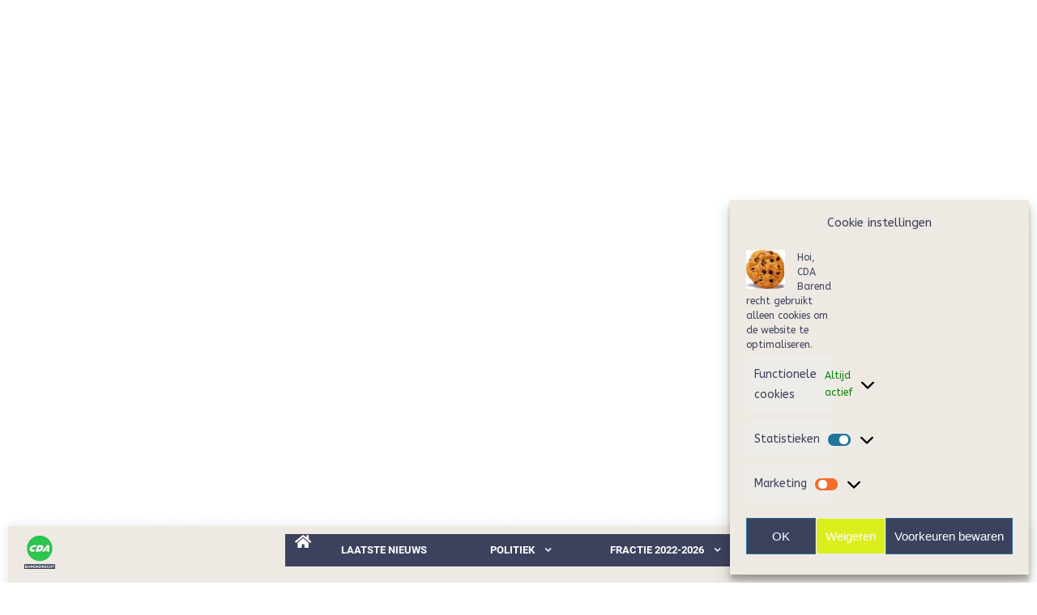

--- FILE ---
content_type: text/html; charset=UTF-8
request_url: https://www.cdabarendrecht.nl/nieuw-raadslid-cda-barendrecht/
body_size: 165886
content:

Notice: Function _load_textdomain_just_in_time was called <strong>incorrectly</strong>. Translation loading for the <code>contact-form-by-supsystic</code> domain was triggered too early. This is usually an indicator for some code in the plugin or theme running too early. Translations should be loaded at the <code>init</code> action or later. Please see <a href="https://developer.wordpress.org/advanced-administration/debug/debug-wordpress/">Debugging in WordPress</a> for more information. (This message was added in version 6.7.0.) in /data/www/cdabarendrecht.nl/www/wp-includes/functions.php on line 6131

Notice: Function _load_textdomain_just_in_time was called <strong>incorrectly</strong>. Translation loading for the <code>google-maps-easy</code> domain was triggered too early. This is usually an indicator for some code in the plugin or theme running too early. Translations should be loaded at the <code>init</code> action or later. Please see <a href="https://developer.wordpress.org/advanced-administration/debug/debug-wordpress/">Debugging in WordPress</a> for more information. (This message was added in version 6.7.0.) in /data/www/cdabarendrecht.nl/www/wp-includes/functions.php on line 6131

Notice: Function _load_textdomain_just_in_time was called <strong>incorrectly</strong>. Translation loading for the <code>themezee-toolkit</code> domain was triggered too early. This is usually an indicator for some code in the plugin or theme running too early. Translations should be loaded at the <code>init</code> action or later. Please see <a href="https://developer.wordpress.org/advanced-administration/debug/debug-wordpress/">Debugging in WordPress</a> for more information. (This message was added in version 6.7.0.) in /data/www/cdabarendrecht.nl/www/wp-includes/functions.php on line 6131

Notice: Function _load_textdomain_just_in_time was called <strong>incorrectly</strong>. Translation loading for the <code>themezee-widget-bundle</code> domain was triggered too early. This is usually an indicator for some code in the plugin or theme running too early. Translations should be loaded at the <code>init</code> action or later. Please see <a href="https://developer.wordpress.org/advanced-administration/debug/debug-wordpress/">Debugging in WordPress</a> for more information. (This message was added in version 6.7.0.) in /data/www/cdabarendrecht.nl/www/wp-includes/functions.php on line 6131

Notice: Function _load_textdomain_just_in_time was called <strong>incorrectly</strong>. Translation loading for the <code>essential-addons-for-elementor-lite</code> domain was triggered too early. This is usually an indicator for some code in the plugin or theme running too early. Translations should be loaded at the <code>init</code> action or later. Please see <a href="https://developer.wordpress.org/advanced-administration/debug/debug-wordpress/">Debugging in WordPress</a> for more information. (This message was added in version 6.7.0.) in /data/www/cdabarendrecht.nl/www/wp-includes/functions.php on line 6131

Notice: Function _load_textdomain_just_in_time was called <strong>incorrectly</strong>. Translation loading for the <code>health-check</code> domain was triggered too early. This is usually an indicator for some code in the plugin or theme running too early. Translations should be loaded at the <code>init</code> action or later. Please see <a href="https://developer.wordpress.org/advanced-administration/debug/debug-wordpress/">Debugging in WordPress</a> for more information. (This message was added in version 6.7.0.) in /data/www/cdabarendrecht.nl/www/wp-includes/functions.php on line 6131

Notice: Function _load_textdomain_just_in_time was called <strong>incorrectly</strong>. Translation loading for the <code>post-layouts</code> domain was triggered too early. This is usually an indicator for some code in the plugin or theme running too early. Translations should be loaded at the <code>init</code> action or later. Please see <a href="https://developer.wordpress.org/advanced-administration/debug/debug-wordpress/">Debugging in WordPress</a> for more information. (This message was added in version 6.7.0.) in /data/www/cdabarendrecht.nl/www/wp-includes/functions.php on line 6131

Notice: Function _load_textdomain_just_in_time was called <strong>incorrectly</strong>. Translation loading for the <code>wp-statistics</code> domain was triggered too early. This is usually an indicator for some code in the plugin or theme running too early. Translations should be loaded at the <code>init</code> action or later. Please see <a href="https://developer.wordpress.org/advanced-administration/debug/debug-wordpress/">Debugging in WordPress</a> for more information. (This message was added in version 6.7.0.) in /data/www/cdabarendrecht.nl/www/wp-includes/functions.php on line 6131

Notice: Function _load_textdomain_just_in_time was called <strong>incorrectly</strong>. Translation loading for the <code>wpvivid-backuprestore</code> domain was triggered too early. This is usually an indicator for some code in the plugin or theme running too early. Translations should be loaded at the <code>init</code> action or later. Please see <a href="https://developer.wordpress.org/advanced-administration/debug/debug-wordpress/">Debugging in WordPress</a> for more information. (This message was added in version 6.7.0.) in /data/www/cdabarendrecht.nl/www/wp-includes/functions.php on line 6131

Notice: Functie _load_textdomain_just_in_time werd <strong>verkeerd</strong> aangeroepen. Vertaling laden voor het <code>news-vibrant-pro</code> domein werd te vroeg geactiveerd. Dit is meestal een aanwijzing dat er wat code in de plugin of het thema te vroeg tegenkomt. Vertalingen moeten worden geladen bij de <code>init</code> actie of later. Lees <a href="https://developer.wordpress.org/advanced-administration/debug/debug-wordpress/">Foutopsporing in WordPress</a> voor meer informatie. (Dit bericht is toegevoegd in versie 6.7.0.) in /data/www/cdabarendrecht.nl/www/wp-includes/functions.php on line 6131
<!doctype html>
<html lang="nl-NL">
<head>
<meta charset="UTF-8">
<meta name="viewport" content="width=device-width, initial-scale=1">
<link rel="profile" href="http://gmpg.org/xfn/11">

<title>Nieuw raadslid CDA Barendrecht</title>
<meta name='robots' content='max-image-preview:large' />
<link rel='dns-prefetch' href='//fonts.googleapis.com' />
<link rel="alternate" type="application/rss+xml" title=" &raquo; feed" href="https://www.cdabarendrecht.nl/feed/" />
<link rel="alternate" type="application/rss+xml" title=" &raquo; reacties feed" href="https://www.cdabarendrecht.nl/comments/feed/" />
<link rel="alternate" title="oEmbed (JSON)" type="application/json+oembed" href="https://www.cdabarendrecht.nl/wp-json/oembed/1.0/embed?url=https%3A%2F%2Fwww.cdabarendrecht.nl%2Fnieuw-raadslid-cda-barendrecht%2F" />
<link rel="alternate" title="oEmbed (XML)" type="text/xml+oembed" href="https://www.cdabarendrecht.nl/wp-json/oembed/1.0/embed?url=https%3A%2F%2Fwww.cdabarendrecht.nl%2Fnieuw-raadslid-cda-barendrecht%2F&#038;format=xml" />
<style id='wp-img-auto-sizes-contain-inline-css' type='text/css'>
img:is([sizes=auto i],[sizes^="auto," i]){contain-intrinsic-size:3000px 1500px}
/*# sourceURL=wp-img-auto-sizes-contain-inline-css */
</style>
<link rel='stylesheet' id='void-grid-main-css' href='https://www.cdabarendrecht.nl/wp-content/plugins/void-elementor-post-grid-addon-for-elementor-page-builder/assets/css/main.css?ver=2.4' type='text/css' media='all' />
<link rel='stylesheet' id='void-grid-bootstrap-css' href='https://www.cdabarendrecht.nl/wp-content/plugins/void-elementor-post-grid-addon-for-elementor-page-builder/assets/css/bootstrap.min.css?ver=3.3.7' type='text/css' media='all' />
<style id='wp-emoji-styles-inline-css' type='text/css'>

	img.wp-smiley, img.emoji {
		display: inline !important;
		border: none !important;
		box-shadow: none !important;
		height: 1em !important;
		width: 1em !important;
		margin: 0 0.07em !important;
		vertical-align: -0.1em !important;
		background: none !important;
		padding: 0 !important;
	}
/*# sourceURL=wp-emoji-styles-inline-css */
</style>
<link rel='stylesheet' id='wp-block-library-css' href='https://www.cdabarendrecht.nl/wp-includes/css/dist/block-library/style.min.css?ver=c779731f26c3d3973d0915dfd77ecc6a' type='text/css' media='all' />
<style id='wp-block-columns-inline-css' type='text/css'>
.wp-block-columns{box-sizing:border-box;display:flex;flex-wrap:wrap!important}@media (min-width:782px){.wp-block-columns{flex-wrap:nowrap!important}}.wp-block-columns{align-items:normal!important}.wp-block-columns.are-vertically-aligned-top{align-items:flex-start}.wp-block-columns.are-vertically-aligned-center{align-items:center}.wp-block-columns.are-vertically-aligned-bottom{align-items:flex-end}@media (max-width:781px){.wp-block-columns:not(.is-not-stacked-on-mobile)>.wp-block-column{flex-basis:100%!important}}@media (min-width:782px){.wp-block-columns:not(.is-not-stacked-on-mobile)>.wp-block-column{flex-basis:0;flex-grow:1}.wp-block-columns:not(.is-not-stacked-on-mobile)>.wp-block-column[style*=flex-basis]{flex-grow:0}}.wp-block-columns.is-not-stacked-on-mobile{flex-wrap:nowrap!important}.wp-block-columns.is-not-stacked-on-mobile>.wp-block-column{flex-basis:0;flex-grow:1}.wp-block-columns.is-not-stacked-on-mobile>.wp-block-column[style*=flex-basis]{flex-grow:0}:where(.wp-block-columns){margin-bottom:1.75em}:where(.wp-block-columns.has-background){padding:1.25em 2.375em}.wp-block-column{flex-grow:1;min-width:0;overflow-wrap:break-word;word-break:break-word}.wp-block-column.is-vertically-aligned-top{align-self:flex-start}.wp-block-column.is-vertically-aligned-center{align-self:center}.wp-block-column.is-vertically-aligned-bottom{align-self:flex-end}.wp-block-column.is-vertically-aligned-stretch{align-self:stretch}.wp-block-column.is-vertically-aligned-bottom,.wp-block-column.is-vertically-aligned-center,.wp-block-column.is-vertically-aligned-top{width:100%}
/*# sourceURL=https://www.cdabarendrecht.nl/wp-includes/blocks/columns/style.min.css */
</style>
<style id='wp-block-paragraph-inline-css' type='text/css'>
.is-small-text{font-size:.875em}.is-regular-text{font-size:1em}.is-large-text{font-size:2.25em}.is-larger-text{font-size:3em}.has-drop-cap:not(:focus):first-letter{float:left;font-size:8.4em;font-style:normal;font-weight:100;line-height:.68;margin:.05em .1em 0 0;text-transform:uppercase}body.rtl .has-drop-cap:not(:focus):first-letter{float:none;margin-left:.1em}p.has-drop-cap.has-background{overflow:hidden}:root :where(p.has-background){padding:1.25em 2.375em}:where(p.has-text-color:not(.has-link-color)) a{color:inherit}p.has-text-align-left[style*="writing-mode:vertical-lr"],p.has-text-align-right[style*="writing-mode:vertical-rl"]{rotate:180deg}
/*# sourceURL=https://www.cdabarendrecht.nl/wp-includes/blocks/paragraph/style.min.css */
</style>
<link rel='stylesheet' id='jetpack-layout-grid-css' href='https://www.cdabarendrecht.nl/wp-content/plugins/layout-grid/style.css?ver=1695314854' type='text/css' media='all' />
<style id='global-styles-inline-css' type='text/css'>
:root{--wp--preset--aspect-ratio--square: 1;--wp--preset--aspect-ratio--4-3: 4/3;--wp--preset--aspect-ratio--3-4: 3/4;--wp--preset--aspect-ratio--3-2: 3/2;--wp--preset--aspect-ratio--2-3: 2/3;--wp--preset--aspect-ratio--16-9: 16/9;--wp--preset--aspect-ratio--9-16: 9/16;--wp--preset--color--black: #000000;--wp--preset--color--cyan-bluish-gray: #abb8c3;--wp--preset--color--white: #ffffff;--wp--preset--color--pale-pink: #f78da7;--wp--preset--color--vivid-red: #cf2e2e;--wp--preset--color--luminous-vivid-orange: #ff6900;--wp--preset--color--luminous-vivid-amber: #fcb900;--wp--preset--color--light-green-cyan: #7bdcb5;--wp--preset--color--vivid-green-cyan: #00d084;--wp--preset--color--pale-cyan-blue: #8ed1fc;--wp--preset--color--vivid-cyan-blue: #0693e3;--wp--preset--color--vivid-purple: #9b51e0;--wp--preset--gradient--vivid-cyan-blue-to-vivid-purple: linear-gradient(135deg,rgb(6,147,227) 0%,rgb(155,81,224) 100%);--wp--preset--gradient--light-green-cyan-to-vivid-green-cyan: linear-gradient(135deg,rgb(122,220,180) 0%,rgb(0,208,130) 100%);--wp--preset--gradient--luminous-vivid-amber-to-luminous-vivid-orange: linear-gradient(135deg,rgb(252,185,0) 0%,rgb(255,105,0) 100%);--wp--preset--gradient--luminous-vivid-orange-to-vivid-red: linear-gradient(135deg,rgb(255,105,0) 0%,rgb(207,46,46) 100%);--wp--preset--gradient--very-light-gray-to-cyan-bluish-gray: linear-gradient(135deg,rgb(238,238,238) 0%,rgb(169,184,195) 100%);--wp--preset--gradient--cool-to-warm-spectrum: linear-gradient(135deg,rgb(74,234,220) 0%,rgb(151,120,209) 20%,rgb(207,42,186) 40%,rgb(238,44,130) 60%,rgb(251,105,98) 80%,rgb(254,248,76) 100%);--wp--preset--gradient--blush-light-purple: linear-gradient(135deg,rgb(255,206,236) 0%,rgb(152,150,240) 100%);--wp--preset--gradient--blush-bordeaux: linear-gradient(135deg,rgb(254,205,165) 0%,rgb(254,45,45) 50%,rgb(107,0,62) 100%);--wp--preset--gradient--luminous-dusk: linear-gradient(135deg,rgb(255,203,112) 0%,rgb(199,81,192) 50%,rgb(65,88,208) 100%);--wp--preset--gradient--pale-ocean: linear-gradient(135deg,rgb(255,245,203) 0%,rgb(182,227,212) 50%,rgb(51,167,181) 100%);--wp--preset--gradient--electric-grass: linear-gradient(135deg,rgb(202,248,128) 0%,rgb(113,206,126) 100%);--wp--preset--gradient--midnight: linear-gradient(135deg,rgb(2,3,129) 0%,rgb(40,116,252) 100%);--wp--preset--font-size--small: 13px;--wp--preset--font-size--medium: 20px;--wp--preset--font-size--large: 36px;--wp--preset--font-size--x-large: 42px;--wp--preset--spacing--20: 0.44rem;--wp--preset--spacing--30: 0.67rem;--wp--preset--spacing--40: 1rem;--wp--preset--spacing--50: 1.5rem;--wp--preset--spacing--60: 2.25rem;--wp--preset--spacing--70: 3.38rem;--wp--preset--spacing--80: 5.06rem;--wp--preset--shadow--natural: 6px 6px 9px rgba(0, 0, 0, 0.2);--wp--preset--shadow--deep: 12px 12px 50px rgba(0, 0, 0, 0.4);--wp--preset--shadow--sharp: 6px 6px 0px rgba(0, 0, 0, 0.2);--wp--preset--shadow--outlined: 6px 6px 0px -3px rgb(255, 255, 255), 6px 6px rgb(0, 0, 0);--wp--preset--shadow--crisp: 6px 6px 0px rgb(0, 0, 0);}:where(.is-layout-flex){gap: 0.5em;}:where(.is-layout-grid){gap: 0.5em;}body .is-layout-flex{display: flex;}.is-layout-flex{flex-wrap: wrap;align-items: center;}.is-layout-flex > :is(*, div){margin: 0;}body .is-layout-grid{display: grid;}.is-layout-grid > :is(*, div){margin: 0;}:where(.wp-block-columns.is-layout-flex){gap: 2em;}:where(.wp-block-columns.is-layout-grid){gap: 2em;}:where(.wp-block-post-template.is-layout-flex){gap: 1.25em;}:where(.wp-block-post-template.is-layout-grid){gap: 1.25em;}.has-black-color{color: var(--wp--preset--color--black) !important;}.has-cyan-bluish-gray-color{color: var(--wp--preset--color--cyan-bluish-gray) !important;}.has-white-color{color: var(--wp--preset--color--white) !important;}.has-pale-pink-color{color: var(--wp--preset--color--pale-pink) !important;}.has-vivid-red-color{color: var(--wp--preset--color--vivid-red) !important;}.has-luminous-vivid-orange-color{color: var(--wp--preset--color--luminous-vivid-orange) !important;}.has-luminous-vivid-amber-color{color: var(--wp--preset--color--luminous-vivid-amber) !important;}.has-light-green-cyan-color{color: var(--wp--preset--color--light-green-cyan) !important;}.has-vivid-green-cyan-color{color: var(--wp--preset--color--vivid-green-cyan) !important;}.has-pale-cyan-blue-color{color: var(--wp--preset--color--pale-cyan-blue) !important;}.has-vivid-cyan-blue-color{color: var(--wp--preset--color--vivid-cyan-blue) !important;}.has-vivid-purple-color{color: var(--wp--preset--color--vivid-purple) !important;}.has-black-background-color{background-color: var(--wp--preset--color--black) !important;}.has-cyan-bluish-gray-background-color{background-color: var(--wp--preset--color--cyan-bluish-gray) !important;}.has-white-background-color{background-color: var(--wp--preset--color--white) !important;}.has-pale-pink-background-color{background-color: var(--wp--preset--color--pale-pink) !important;}.has-vivid-red-background-color{background-color: var(--wp--preset--color--vivid-red) !important;}.has-luminous-vivid-orange-background-color{background-color: var(--wp--preset--color--luminous-vivid-orange) !important;}.has-luminous-vivid-amber-background-color{background-color: var(--wp--preset--color--luminous-vivid-amber) !important;}.has-light-green-cyan-background-color{background-color: var(--wp--preset--color--light-green-cyan) !important;}.has-vivid-green-cyan-background-color{background-color: var(--wp--preset--color--vivid-green-cyan) !important;}.has-pale-cyan-blue-background-color{background-color: var(--wp--preset--color--pale-cyan-blue) !important;}.has-vivid-cyan-blue-background-color{background-color: var(--wp--preset--color--vivid-cyan-blue) !important;}.has-vivid-purple-background-color{background-color: var(--wp--preset--color--vivid-purple) !important;}.has-black-border-color{border-color: var(--wp--preset--color--black) !important;}.has-cyan-bluish-gray-border-color{border-color: var(--wp--preset--color--cyan-bluish-gray) !important;}.has-white-border-color{border-color: var(--wp--preset--color--white) !important;}.has-pale-pink-border-color{border-color: var(--wp--preset--color--pale-pink) !important;}.has-vivid-red-border-color{border-color: var(--wp--preset--color--vivid-red) !important;}.has-luminous-vivid-orange-border-color{border-color: var(--wp--preset--color--luminous-vivid-orange) !important;}.has-luminous-vivid-amber-border-color{border-color: var(--wp--preset--color--luminous-vivid-amber) !important;}.has-light-green-cyan-border-color{border-color: var(--wp--preset--color--light-green-cyan) !important;}.has-vivid-green-cyan-border-color{border-color: var(--wp--preset--color--vivid-green-cyan) !important;}.has-pale-cyan-blue-border-color{border-color: var(--wp--preset--color--pale-cyan-blue) !important;}.has-vivid-cyan-blue-border-color{border-color: var(--wp--preset--color--vivid-cyan-blue) !important;}.has-vivid-purple-border-color{border-color: var(--wp--preset--color--vivid-purple) !important;}.has-vivid-cyan-blue-to-vivid-purple-gradient-background{background: var(--wp--preset--gradient--vivid-cyan-blue-to-vivid-purple) !important;}.has-light-green-cyan-to-vivid-green-cyan-gradient-background{background: var(--wp--preset--gradient--light-green-cyan-to-vivid-green-cyan) !important;}.has-luminous-vivid-amber-to-luminous-vivid-orange-gradient-background{background: var(--wp--preset--gradient--luminous-vivid-amber-to-luminous-vivid-orange) !important;}.has-luminous-vivid-orange-to-vivid-red-gradient-background{background: var(--wp--preset--gradient--luminous-vivid-orange-to-vivid-red) !important;}.has-very-light-gray-to-cyan-bluish-gray-gradient-background{background: var(--wp--preset--gradient--very-light-gray-to-cyan-bluish-gray) !important;}.has-cool-to-warm-spectrum-gradient-background{background: var(--wp--preset--gradient--cool-to-warm-spectrum) !important;}.has-blush-light-purple-gradient-background{background: var(--wp--preset--gradient--blush-light-purple) !important;}.has-blush-bordeaux-gradient-background{background: var(--wp--preset--gradient--blush-bordeaux) !important;}.has-luminous-dusk-gradient-background{background: var(--wp--preset--gradient--luminous-dusk) !important;}.has-pale-ocean-gradient-background{background: var(--wp--preset--gradient--pale-ocean) !important;}.has-electric-grass-gradient-background{background: var(--wp--preset--gradient--electric-grass) !important;}.has-midnight-gradient-background{background: var(--wp--preset--gradient--midnight) !important;}.has-small-font-size{font-size: var(--wp--preset--font-size--small) !important;}.has-medium-font-size{font-size: var(--wp--preset--font-size--medium) !important;}.has-large-font-size{font-size: var(--wp--preset--font-size--large) !important;}.has-x-large-font-size{font-size: var(--wp--preset--font-size--x-large) !important;}
:where(.wp-block-columns.is-layout-flex){gap: 2em;}:where(.wp-block-columns.is-layout-grid){gap: 2em;}
/*# sourceURL=global-styles-inline-css */
</style>
<style id='core-block-supports-inline-css' type='text/css'>
.wp-container-core-columns-is-layout-9d6595d7{flex-wrap:nowrap;}
/*# sourceURL=core-block-supports-inline-css */
</style>

<style id='classic-theme-styles-inline-css' type='text/css'>
/*! This file is auto-generated */
.wp-block-button__link{color:#fff;background-color:#32373c;border-radius:9999px;box-shadow:none;text-decoration:none;padding:calc(.667em + 2px) calc(1.333em + 2px);font-size:1.125em}.wp-block-file__button{background:#32373c;color:#fff;text-decoration:none}
/*# sourceURL=/wp-includes/css/classic-themes.min.css */
</style>
<link rel='stylesheet' id='color_section-gosign-style-css-css' href='https://www.cdabarendrecht.nl/wp-content/plugins/gosign-background-container/dist/blocks.style.build.css?ver=c779731f26c3d3973d0915dfd77ecc6a' type='text/css' media='all' />
<link rel='stylesheet' id='pl-block-style-css-css' href='https://www.cdabarendrecht.nl/wp-content/plugins/post-layouts/dist/blocks.style.build.css?ver=1745312063' type='text/css' media='all' />
<link rel='stylesheet' id='pl-block-fontawesome-css' href='https://www.cdabarendrecht.nl/wp-content/plugins/post-layouts/dist/assets/fontawesome/css/all.css?ver=1745312063' type='text/css' media='all' />
<link rel='stylesheet' id='cpsh-shortcodes-css' href='https://www.cdabarendrecht.nl/wp-content/plugins/column-shortcodes//assets/css/shortcodes.css?ver=1.0.1' type='text/css' media='all' />
<link rel='stylesheet' id='contact-form-7-css' href='https://www.cdabarendrecht.nl/wp-content/plugins/contact-form-7/includes/css/styles.css?ver=6.1.4' type='text/css' media='all' />
<link rel='stylesheet' id='collapscore-css-css' href='https://www.cdabarendrecht.nl/wp-content/plugins/jquery-collapse-o-matic/css/core_style.css?ver=1.0' type='text/css' media='all' />
<link rel='stylesheet' id='collapseomatic-css-css' href='https://www.cdabarendrecht.nl/wp-content/plugins/jquery-collapse-o-matic/css/light_style.css?ver=1.6' type='text/css' media='all' />
<link rel='stylesheet' id='bwg_fonts-css' href='https://www.cdabarendrecht.nl/wp-content/plugins/photo-gallery/css/bwg-fonts/fonts.css?ver=0.0.1' type='text/css' media='all' />
<link rel='stylesheet' id='sumoselect-css' href='https://www.cdabarendrecht.nl/wp-content/plugins/photo-gallery/css/sumoselect.min.css?ver=3.0.3' type='text/css' media='all' />
<link rel='stylesheet' id='mCustomScrollbar-css' href='https://www.cdabarendrecht.nl/wp-content/plugins/photo-gallery/css/jquery.mCustomScrollbar.min.css?ver=2.5.79' type='text/css' media='all' />
<link rel='stylesheet' id='bwg_frontend-css' href='https://www.cdabarendrecht.nl/wp-content/plugins/photo-gallery/css/styles.min.css?ver=2.5.79' type='text/css' media='all' />
<link rel='stylesheet' id='Rich_Web_Tabs-css' href='https://www.cdabarendrecht.nl/wp-content/plugins/tabbed//Style/Tabs-Rich-Web-Widget.css?ver=c779731f26c3d3973d0915dfd77ecc6a' type='text/css' media='all' />
<link rel='stylesheet' id='rwtabs_fontawesome-css-css' href='https://www.cdabarendrecht.nl/wp-content/plugins/tabbed//Style/richwebicons.css?ver=c779731f26c3d3973d0915dfd77ecc6a' type='text/css' media='all' />
<link rel='stylesheet' id='wpsm_tabs_pro_font-icon-picker-glyphicon_style-css' href='https://www.cdabarendrecht.nl/wp-content/plugins/tabs-pro/assets/css/mul-type-icon-picker/picker/glyphicon.css?ver=c779731f26c3d3973d0915dfd77ecc6a' type='text/css' media='all' />
<link rel='stylesheet' id='wpsm_tabs_pro_font-icon-picker-dashicons_style-css' href='https://www.cdabarendrecht.nl/wp-content/plugins/tabs-pro/assets/css/mul-type-icon-picker/picker/dashicons.css?ver=c779731f26c3d3973d0915dfd77ecc6a' type='text/css' media='all' />
<link rel='stylesheet' id='wpsm_tabs_pro-font-awesome-front-css' href='https://www.cdabarendrecht.nl/wp-content/plugins/tabs-pro/assets/css/font-awesome/css/font-awesome.min.css?ver=c779731f26c3d3973d0915dfd77ecc6a' type='text/css' media='all' />
<link rel='stylesheet' id='wpsm_tabs_pro_bootstrap-front-css' href='https://www.cdabarendrecht.nl/wp-content/plugins/tabs-pro/assets/css/bootstrap-front.css?ver=c779731f26c3d3973d0915dfd77ecc6a' type='text/css' media='all' />
<link rel='stylesheet' id='wpsm_tabs_pro_animate-css' href='https://www.cdabarendrecht.nl/wp-content/plugins/tabs-pro/assets/css/animate.css?ver=c779731f26c3d3973d0915dfd77ecc6a' type='text/css' media='all' />
<link rel='stylesheet' id='wpsm_tabs_pro_scrollbar_style-css' href='https://www.cdabarendrecht.nl/wp-content/plugins/tabs-pro/assets/css/scrollbar/jquery.mCustomScrollbar.css?ver=c779731f26c3d3973d0915dfd77ecc6a' type='text/css' media='all' />
<link rel='stylesheet' id='cmplz-general-css' href='https://www.cdabarendrecht.nl/wp-content/plugins/complianz-gdpr/assets/css/cookieblocker.min.css?ver=1764881510' type='text/css' media='all' />
<link rel='stylesheet' id='news-vibrant-fonts-css' href='https://fonts.googleapis.com/css?family=Roboto+Condensed%3A300italic%2C400italic%2C700italic%2C400%2C300%2C700%7CTitillium+Web%3A400%2C600%2C700%2C300&#038;subset=latin%2Clatin-ext' type='text/css' media='all' />
<link rel='stylesheet' id='news-vibrant-google-fonts-css' href='https://fonts.googleapis.com/css?family=ABeeZee%3Aregular%7CRoboto%3A700%2C300&#038;subset=latin%2Ccyrillic-ext%2Cgreek-ext%2Cgreek%2Cvietnamese%2Clatin-ext%2Ccyrillic%2Ckhmer%2Cdevanagari%2Carabic%2Chebrew%2Ctelugu' type='text/css' media='all' />
<link rel='stylesheet' id='font-awesome-css' href='https://www.cdabarendrecht.nl/wp-content/plugins/elementor/assets/lib/font-awesome/css/font-awesome.min.css?ver=4.7.0' type='text/css' media='all' />
<link rel='stylesheet' id='nv-combine-styles-css' href='https://www.cdabarendrecht.nl/wp-content/themes/news-vibrant-pro/assets/css/nv-combine-styles.css?ver=1.5.1' type='text/css' media='all' />
<link rel='stylesheet' id='nv-preloaders-css' href='https://www.cdabarendrecht.nl/wp-content/themes/news-vibrant-pro/assets/css/nv-preloaders.css?ver=1.5.1' type='text/css' media='all' />
<link rel='stylesheet' id='news-vibrant-style-css' href='https://www.cdabarendrecht.nl/wp-content/themes/news-vibrant-pro/style.css?ver=1.5.1' type='text/css' media='all' />
<style id='news-vibrant-style-inline-css' type='text/css'>
.category-button.nv-cat-65 a{background:#3c415d}
.category-button.nv-cat-65 a:hover{background:#0a0f2b}
.nv-block-title:hover .nv-cat-65{color:#3c415d}
.nv-block-title.nv-cat-65{border-left-color:#3c415d}
#site-navigation ul li.nv-cat-65 a:before{background-color:#3c415d}
.header-layout2 #site-navigation ul li.nv-cat-65:hover > a,.header-layout2 #site-navigation ul li.current-menu-item.nv-cat-65 > a,.header-layout2 #site-navigation ul li.current_page_item.nv-cat-65 > a,.header-layout2 #site-navigation ul li.current-menu-ancestor.nv-cat-65 > a{color:#3c415d}
.header-layout3 #site-navigation ul li.nv-cat-65:hover > a,.header-layout3 #site-navigation ul li.current-menu-item.nv-cat-65 > a,.header-layout3 #site-navigation ul li.current_page_item.nv-cat-65 > a,.header-layout3 #site-navigation ul li.current-menu-ancestor.nv-cat-65 > a{color:#3c415d}
.category-button.nv-cat-516 a{background:#00a9e0}
.category-button.nv-cat-516 a:hover{background:#0077ae}
.nv-block-title:hover .nv-cat-516{color:#00a9e0}
.nv-block-title.nv-cat-516{border-left-color:#00a9e0}
#site-navigation ul li.nv-cat-516 a:before{background-color:#00a9e0}
.header-layout2 #site-navigation ul li.nv-cat-516:hover > a,.header-layout2 #site-navigation ul li.current-menu-item.nv-cat-516 > a,.header-layout2 #site-navigation ul li.current_page_item.nv-cat-516 > a,.header-layout2 #site-navigation ul li.current-menu-ancestor.nv-cat-516 > a{color:#00a9e0}
.header-layout3 #site-navigation ul li.nv-cat-516:hover > a,.header-layout3 #site-navigation ul li.current-menu-item.nv-cat-516 > a,.header-layout3 #site-navigation ul li.current_page_item.nv-cat-516 > a,.header-layout3 #site-navigation ul li.current-menu-ancestor.nv-cat-516 > a{color:#00a9e0}
.category-button.nv-cat-127 a{background:#3c415d}
.category-button.nv-cat-127 a:hover{background:#0a0f2b}
.nv-block-title:hover .nv-cat-127{color:#3c415d}
.nv-block-title.nv-cat-127{border-left-color:#3c415d}
#site-navigation ul li.nv-cat-127 a:before{background-color:#3c415d}
.header-layout2 #site-navigation ul li.nv-cat-127:hover > a,.header-layout2 #site-navigation ul li.current-menu-item.nv-cat-127 > a,.header-layout2 #site-navigation ul li.current_page_item.nv-cat-127 > a,.header-layout2 #site-navigation ul li.current-menu-ancestor.nv-cat-127 > a{color:#3c415d}
.header-layout3 #site-navigation ul li.nv-cat-127:hover > a,.header-layout3 #site-navigation ul li.current-menu-item.nv-cat-127 > a,.header-layout3 #site-navigation ul li.current_page_item.nv-cat-127 > a,.header-layout3 #site-navigation ul li.current-menu-ancestor.nv-cat-127 > a{color:#3c415d}
.category-button.nv-cat-78 a{background:#3c415d}
.category-button.nv-cat-78 a:hover{background:#0a0f2b}
.nv-block-title:hover .nv-cat-78{color:#3c415d}
.nv-block-title.nv-cat-78{border-left-color:#3c415d}
#site-navigation ul li.nv-cat-78 a:before{background-color:#3c415d}
.header-layout2 #site-navigation ul li.nv-cat-78:hover > a,.header-layout2 #site-navigation ul li.current-menu-item.nv-cat-78 > a,.header-layout2 #site-navigation ul li.current_page_item.nv-cat-78 > a,.header-layout2 #site-navigation ul li.current-menu-ancestor.nv-cat-78 > a{color:#3c415d}
.header-layout3 #site-navigation ul li.nv-cat-78:hover > a,.header-layout3 #site-navigation ul li.current-menu-item.nv-cat-78 > a,.header-layout3 #site-navigation ul li.current_page_item.nv-cat-78 > a,.header-layout3 #site-navigation ul li.current-menu-ancestor.nv-cat-78 > a{color:#3c415d}
.category-button.nv-cat-310 a{background:#3c415d}
.category-button.nv-cat-310 a:hover{background:#0a0f2b}
.nv-block-title:hover .nv-cat-310{color:#3c415d}
.nv-block-title.nv-cat-310{border-left-color:#3c415d}
#site-navigation ul li.nv-cat-310 a:before{background-color:#3c415d}
.header-layout2 #site-navigation ul li.nv-cat-310:hover > a,.header-layout2 #site-navigation ul li.current-menu-item.nv-cat-310 > a,.header-layout2 #site-navigation ul li.current_page_item.nv-cat-310 > a,.header-layout2 #site-navigation ul li.current-menu-ancestor.nv-cat-310 > a{color:#3c415d}
.header-layout3 #site-navigation ul li.nv-cat-310:hover > a,.header-layout3 #site-navigation ul li.current-menu-item.nv-cat-310 > a,.header-layout3 #site-navigation ul li.current_page_item.nv-cat-310 > a,.header-layout3 #site-navigation ul li.current-menu-ancestor.nv-cat-310 > a{color:#3c415d}
.category-button.nv-cat-184 a{background:#3c415d}
.category-button.nv-cat-184 a:hover{background:#0a0f2b}
.nv-block-title:hover .nv-cat-184{color:#3c415d}
.nv-block-title.nv-cat-184{border-left-color:#3c415d}
#site-navigation ul li.nv-cat-184 a:before{background-color:#3c415d}
.header-layout2 #site-navigation ul li.nv-cat-184:hover > a,.header-layout2 #site-navigation ul li.current-menu-item.nv-cat-184 > a,.header-layout2 #site-navigation ul li.current_page_item.nv-cat-184 > a,.header-layout2 #site-navigation ul li.current-menu-ancestor.nv-cat-184 > a{color:#3c415d}
.header-layout3 #site-navigation ul li.nv-cat-184:hover > a,.header-layout3 #site-navigation ul li.current-menu-item.nv-cat-184 > a,.header-layout3 #site-navigation ul li.current_page_item.nv-cat-184 > a,.header-layout3 #site-navigation ul li.current-menu-ancestor.nv-cat-184 > a{color:#3c415d}
.category-button.nv-cat-313 a{background:#3c415d}
.category-button.nv-cat-313 a:hover{background:#0a0f2b}
.nv-block-title:hover .nv-cat-313{color:#3c415d}
.nv-block-title.nv-cat-313{border-left-color:#3c415d}
#site-navigation ul li.nv-cat-313 a:before{background-color:#3c415d}
.header-layout2 #site-navigation ul li.nv-cat-313:hover > a,.header-layout2 #site-navigation ul li.current-menu-item.nv-cat-313 > a,.header-layout2 #site-navigation ul li.current_page_item.nv-cat-313 > a,.header-layout2 #site-navigation ul li.current-menu-ancestor.nv-cat-313 > a{color:#3c415d}
.header-layout3 #site-navigation ul li.nv-cat-313:hover > a,.header-layout3 #site-navigation ul li.current-menu-item.nv-cat-313 > a,.header-layout3 #site-navigation ul li.current_page_item.nv-cat-313 > a,.header-layout3 #site-navigation ul li.current-menu-ancestor.nv-cat-313 > a{color:#3c415d}
.category-button.nv-cat-79 a{background:#3c415d}
.category-button.nv-cat-79 a:hover{background:#0a0f2b}
.nv-block-title:hover .nv-cat-79{color:#3c415d}
.nv-block-title.nv-cat-79{border-left-color:#3c415d}
#site-navigation ul li.nv-cat-79 a:before{background-color:#3c415d}
.header-layout2 #site-navigation ul li.nv-cat-79:hover > a,.header-layout2 #site-navigation ul li.current-menu-item.nv-cat-79 > a,.header-layout2 #site-navigation ul li.current_page_item.nv-cat-79 > a,.header-layout2 #site-navigation ul li.current-menu-ancestor.nv-cat-79 > a{color:#3c415d}
.header-layout3 #site-navigation ul li.nv-cat-79:hover > a,.header-layout3 #site-navigation ul li.current-menu-item.nv-cat-79 > a,.header-layout3 #site-navigation ul li.current_page_item.nv-cat-79 > a,.header-layout3 #site-navigation ul li.current-menu-ancestor.nv-cat-79 > a{color:#3c415d}
.category-button.nv-cat-311 a{background:#3c415d}
.category-button.nv-cat-311 a:hover{background:#0a0f2b}
.nv-block-title:hover .nv-cat-311{color:#3c415d}
.nv-block-title.nv-cat-311{border-left-color:#3c415d}
#site-navigation ul li.nv-cat-311 a:before{background-color:#3c415d}
.header-layout2 #site-navigation ul li.nv-cat-311:hover > a,.header-layout2 #site-navigation ul li.current-menu-item.nv-cat-311 > a,.header-layout2 #site-navigation ul li.current_page_item.nv-cat-311 > a,.header-layout2 #site-navigation ul li.current-menu-ancestor.nv-cat-311 > a{color:#3c415d}
.header-layout3 #site-navigation ul li.nv-cat-311:hover > a,.header-layout3 #site-navigation ul li.current-menu-item.nv-cat-311 > a,.header-layout3 #site-navigation ul li.current_page_item.nv-cat-311 > a,.header-layout3 #site-navigation ul li.current-menu-ancestor.nv-cat-311 > a{color:#3c415d}
.category-button.nv-cat-71 a{background:#3c415d}
.category-button.nv-cat-71 a:hover{background:#0a0f2b}
.nv-block-title:hover .nv-cat-71{color:#3c415d}
.nv-block-title.nv-cat-71{border-left-color:#3c415d}
#site-navigation ul li.nv-cat-71 a:before{background-color:#3c415d}
.header-layout2 #site-navigation ul li.nv-cat-71:hover > a,.header-layout2 #site-navigation ul li.current-menu-item.nv-cat-71 > a,.header-layout2 #site-navigation ul li.current_page_item.nv-cat-71 > a,.header-layout2 #site-navigation ul li.current-menu-ancestor.nv-cat-71 > a{color:#3c415d}
.header-layout3 #site-navigation ul li.nv-cat-71:hover > a,.header-layout3 #site-navigation ul li.current-menu-item.nv-cat-71 > a,.header-layout3 #site-navigation ul li.current_page_item.nv-cat-71 > a,.header-layout3 #site-navigation ul li.current-menu-ancestor.nv-cat-71 > a{color:#3c415d}
.category-button.nv-cat-24 a{background:#3c415d}
.category-button.nv-cat-24 a:hover{background:#0a0f2b}
.nv-block-title:hover .nv-cat-24{color:#3c415d}
.nv-block-title.nv-cat-24{border-left-color:#3c415d}
#site-navigation ul li.nv-cat-24 a:before{background-color:#3c415d}
.header-layout2 #site-navigation ul li.nv-cat-24:hover > a,.header-layout2 #site-navigation ul li.current-menu-item.nv-cat-24 > a,.header-layout2 #site-navigation ul li.current_page_item.nv-cat-24 > a,.header-layout2 #site-navigation ul li.current-menu-ancestor.nv-cat-24 > a{color:#3c415d}
.header-layout3 #site-navigation ul li.nv-cat-24:hover > a,.header-layout3 #site-navigation ul li.current-menu-item.nv-cat-24 > a,.header-layout3 #site-navigation ul li.current_page_item.nv-cat-24 > a,.header-layout3 #site-navigation ul li.current-menu-ancestor.nv-cat-24 > a{color:#3c415d}
.category-button.nv-cat-85 a{background:#3c415d}
.category-button.nv-cat-85 a:hover{background:#0a0f2b}
.nv-block-title:hover .nv-cat-85{color:#3c415d}
.nv-block-title.nv-cat-85{border-left-color:#3c415d}
#site-navigation ul li.nv-cat-85 a:before{background-color:#3c415d}
.header-layout2 #site-navigation ul li.nv-cat-85:hover > a,.header-layout2 #site-navigation ul li.current-menu-item.nv-cat-85 > a,.header-layout2 #site-navigation ul li.current_page_item.nv-cat-85 > a,.header-layout2 #site-navigation ul li.current-menu-ancestor.nv-cat-85 > a{color:#3c415d}
.header-layout3 #site-navigation ul li.nv-cat-85:hover > a,.header-layout3 #site-navigation ul li.current-menu-item.nv-cat-85 > a,.header-layout3 #site-navigation ul li.current_page_item.nv-cat-85 > a,.header-layout3 #site-navigation ul li.current-menu-ancestor.nv-cat-85 > a{color:#3c415d}
.category-button.nv-cat-445 a{background:#3c415d}
.category-button.nv-cat-445 a:hover{background:#0a0f2b}
.nv-block-title:hover .nv-cat-445{color:#3c415d}
.nv-block-title.nv-cat-445{border-left-color:#3c415d}
#site-navigation ul li.nv-cat-445 a:before{background-color:#3c415d}
.header-layout2 #site-navigation ul li.nv-cat-445:hover > a,.header-layout2 #site-navigation ul li.current-menu-item.nv-cat-445 > a,.header-layout2 #site-navigation ul li.current_page_item.nv-cat-445 > a,.header-layout2 #site-navigation ul li.current-menu-ancestor.nv-cat-445 > a{color:#3c415d}
.header-layout3 #site-navigation ul li.nv-cat-445:hover > a,.header-layout3 #site-navigation ul li.current-menu-item.nv-cat-445 > a,.header-layout3 #site-navigation ul li.current_page_item.nv-cat-445 > a,.header-layout3 #site-navigation ul li.current-menu-ancestor.nv-cat-445 > a{color:#3c415d}
.category-button.nv-cat-73 a{background:#3c415d}
.category-button.nv-cat-73 a:hover{background:#0a0f2b}
.nv-block-title:hover .nv-cat-73{color:#3c415d}
.nv-block-title.nv-cat-73{border-left-color:#3c415d}
#site-navigation ul li.nv-cat-73 a:before{background-color:#3c415d}
.header-layout2 #site-navigation ul li.nv-cat-73:hover > a,.header-layout2 #site-navigation ul li.current-menu-item.nv-cat-73 > a,.header-layout2 #site-navigation ul li.current_page_item.nv-cat-73 > a,.header-layout2 #site-navigation ul li.current-menu-ancestor.nv-cat-73 > a{color:#3c415d}
.header-layout3 #site-navigation ul li.nv-cat-73:hover > a,.header-layout3 #site-navigation ul li.current-menu-item.nv-cat-73 > a,.header-layout3 #site-navigation ul li.current_page_item.nv-cat-73 > a,.header-layout3 #site-navigation ul li.current-menu-ancestor.nv-cat-73 > a{color:#3c415d}
.category-button.nv-cat-82 a{background:#3c415d}
.category-button.nv-cat-82 a:hover{background:#0a0f2b}
.nv-block-title:hover .nv-cat-82{color:#3c415d}
.nv-block-title.nv-cat-82{border-left-color:#3c415d}
#site-navigation ul li.nv-cat-82 a:before{background-color:#3c415d}
.header-layout2 #site-navigation ul li.nv-cat-82:hover > a,.header-layout2 #site-navigation ul li.current-menu-item.nv-cat-82 > a,.header-layout2 #site-navigation ul li.current_page_item.nv-cat-82 > a,.header-layout2 #site-navigation ul li.current-menu-ancestor.nv-cat-82 > a{color:#3c415d}
.header-layout3 #site-navigation ul li.nv-cat-82:hover > a,.header-layout3 #site-navigation ul li.current-menu-item.nv-cat-82 > a,.header-layout3 #site-navigation ul li.current_page_item.nv-cat-82 > a,.header-layout3 #site-navigation ul li.current-menu-ancestor.nv-cat-82 > a{color:#3c415d}
.category-button.nv-cat-183 a{background:#3c415d}
.category-button.nv-cat-183 a:hover{background:#0a0f2b}
.nv-block-title:hover .nv-cat-183{color:#3c415d}
.nv-block-title.nv-cat-183{border-left-color:#3c415d}
#site-navigation ul li.nv-cat-183 a:before{background-color:#3c415d}
.header-layout2 #site-navigation ul li.nv-cat-183:hover > a,.header-layout2 #site-navigation ul li.current-menu-item.nv-cat-183 > a,.header-layout2 #site-navigation ul li.current_page_item.nv-cat-183 > a,.header-layout2 #site-navigation ul li.current-menu-ancestor.nv-cat-183 > a{color:#3c415d}
.header-layout3 #site-navigation ul li.nv-cat-183:hover > a,.header-layout3 #site-navigation ul li.current-menu-item.nv-cat-183 > a,.header-layout3 #site-navigation ul li.current_page_item.nv-cat-183 > a,.header-layout3 #site-navigation ul li.current-menu-ancestor.nv-cat-183 > a{color:#3c415d}
.category-button.nv-cat-181 a{background:#3c415d}
.category-button.nv-cat-181 a:hover{background:#0a0f2b}
.nv-block-title:hover .nv-cat-181{color:#3c415d}
.nv-block-title.nv-cat-181{border-left-color:#3c415d}
#site-navigation ul li.nv-cat-181 a:before{background-color:#3c415d}
.header-layout2 #site-navigation ul li.nv-cat-181:hover > a,.header-layout2 #site-navigation ul li.current-menu-item.nv-cat-181 > a,.header-layout2 #site-navigation ul li.current_page_item.nv-cat-181 > a,.header-layout2 #site-navigation ul li.current-menu-ancestor.nv-cat-181 > a{color:#3c415d}
.header-layout3 #site-navigation ul li.nv-cat-181:hover > a,.header-layout3 #site-navigation ul li.current-menu-item.nv-cat-181 > a,.header-layout3 #site-navigation ul li.current_page_item.nv-cat-181 > a,.header-layout3 #site-navigation ul li.current-menu-ancestor.nv-cat-181 > a{color:#3c415d}
.category-button.nv-cat-69 a{background:#3c415d}
.category-button.nv-cat-69 a:hover{background:#0a0f2b}
.nv-block-title:hover .nv-cat-69{color:#3c415d}
.nv-block-title.nv-cat-69{border-left-color:#3c415d}
#site-navigation ul li.nv-cat-69 a:before{background-color:#3c415d}
.header-layout2 #site-navigation ul li.nv-cat-69:hover > a,.header-layout2 #site-navigation ul li.current-menu-item.nv-cat-69 > a,.header-layout2 #site-navigation ul li.current_page_item.nv-cat-69 > a,.header-layout2 #site-navigation ul li.current-menu-ancestor.nv-cat-69 > a{color:#3c415d}
.header-layout3 #site-navigation ul li.nv-cat-69:hover > a,.header-layout3 #site-navigation ul li.current-menu-item.nv-cat-69 > a,.header-layout3 #site-navigation ul li.current_page_item.nv-cat-69 > a,.header-layout3 #site-navigation ul li.current-menu-ancestor.nv-cat-69 > a{color:#3c415d}
.category-button.nv-cat-76 a{background:#3c415d}
.category-button.nv-cat-76 a:hover{background:#0a0f2b}
.nv-block-title:hover .nv-cat-76{color:#3c415d}
.nv-block-title.nv-cat-76{border-left-color:#3c415d}
#site-navigation ul li.nv-cat-76 a:before{background-color:#3c415d}
.header-layout2 #site-navigation ul li.nv-cat-76:hover > a,.header-layout2 #site-navigation ul li.current-menu-item.nv-cat-76 > a,.header-layout2 #site-navigation ul li.current_page_item.nv-cat-76 > a,.header-layout2 #site-navigation ul li.current-menu-ancestor.nv-cat-76 > a{color:#3c415d}
.header-layout3 #site-navigation ul li.nv-cat-76:hover > a,.header-layout3 #site-navigation ul li.current-menu-item.nv-cat-76 > a,.header-layout3 #site-navigation ul li.current_page_item.nv-cat-76 > a,.header-layout3 #site-navigation ul li.current-menu-ancestor.nv-cat-76 > a{color:#3c415d}
.category-button.nv-cat-314 a{background:#3c415d}
.category-button.nv-cat-314 a:hover{background:#0a0f2b}
.nv-block-title:hover .nv-cat-314{color:#3c415d}
.nv-block-title.nv-cat-314{border-left-color:#3c415d}
#site-navigation ul li.nv-cat-314 a:before{background-color:#3c415d}
.header-layout2 #site-navigation ul li.nv-cat-314:hover > a,.header-layout2 #site-navigation ul li.current-menu-item.nv-cat-314 > a,.header-layout2 #site-navigation ul li.current_page_item.nv-cat-314 > a,.header-layout2 #site-navigation ul li.current-menu-ancestor.nv-cat-314 > a{color:#3c415d}
.header-layout3 #site-navigation ul li.nv-cat-314:hover > a,.header-layout3 #site-navigation ul li.current-menu-item.nv-cat-314 > a,.header-layout3 #site-navigation ul li.current_page_item.nv-cat-314 > a,.header-layout3 #site-navigation ul li.current-menu-ancestor.nv-cat-314 > a{color:#3c415d}
.category-button.nv-cat-312 a{background:#3c415d}
.category-button.nv-cat-312 a:hover{background:#0a0f2b}
.nv-block-title:hover .nv-cat-312{color:#3c415d}
.nv-block-title.nv-cat-312{border-left-color:#3c415d}
#site-navigation ul li.nv-cat-312 a:before{background-color:#3c415d}
.header-layout2 #site-navigation ul li.nv-cat-312:hover > a,.header-layout2 #site-navigation ul li.current-menu-item.nv-cat-312 > a,.header-layout2 #site-navigation ul li.current_page_item.nv-cat-312 > a,.header-layout2 #site-navigation ul li.current-menu-ancestor.nv-cat-312 > a{color:#3c415d}
.header-layout3 #site-navigation ul li.nv-cat-312:hover > a,.header-layout3 #site-navigation ul li.current-menu-item.nv-cat-312 > a,.header-layout3 #site-navigation ul li.current_page_item.nv-cat-312 > a,.header-layout3 #site-navigation ul li.current-menu-ancestor.nv-cat-312 > a{color:#3c415d}
.category-button.nv-cat-396 a{background:#3c415d}
.category-button.nv-cat-396 a:hover{background:#0a0f2b}
.nv-block-title:hover .nv-cat-396{color:#3c415d}
.nv-block-title.nv-cat-396{border-left-color:#3c415d}
#site-navigation ul li.nv-cat-396 a:before{background-color:#3c415d}
.header-layout2 #site-navigation ul li.nv-cat-396:hover > a,.header-layout2 #site-navigation ul li.current-menu-item.nv-cat-396 > a,.header-layout2 #site-navigation ul li.current_page_item.nv-cat-396 > a,.header-layout2 #site-navigation ul li.current-menu-ancestor.nv-cat-396 > a{color:#3c415d}
.header-layout3 #site-navigation ul li.nv-cat-396:hover > a,.header-layout3 #site-navigation ul li.current-menu-item.nv-cat-396 > a,.header-layout3 #site-navigation ul li.current_page_item.nv-cat-396 > a,.header-layout3 #site-navigation ul li.current-menu-ancestor.nv-cat-396 > a{color:#3c415d}
.category-button.nv-cat-81 a{background:#3c415d}
.category-button.nv-cat-81 a:hover{background:#0a0f2b}
.nv-block-title:hover .nv-cat-81{color:#3c415d}
.nv-block-title.nv-cat-81{border-left-color:#3c415d}
#site-navigation ul li.nv-cat-81 a:before{background-color:#3c415d}
.header-layout2 #site-navigation ul li.nv-cat-81:hover > a,.header-layout2 #site-navigation ul li.current-menu-item.nv-cat-81 > a,.header-layout2 #site-navigation ul li.current_page_item.nv-cat-81 > a,.header-layout2 #site-navigation ul li.current-menu-ancestor.nv-cat-81 > a{color:#3c415d}
.header-layout3 #site-navigation ul li.nv-cat-81:hover > a,.header-layout3 #site-navigation ul li.current-menu-item.nv-cat-81 > a,.header-layout3 #site-navigation ul li.current_page_item.nv-cat-81 > a,.header-layout3 #site-navigation ul li.current-menu-ancestor.nv-cat-81 > a{color:#3c415d}
.category-button.nv-cat-72 a{background:#3c415d}
.category-button.nv-cat-72 a:hover{background:#0a0f2b}
.nv-block-title:hover .nv-cat-72{color:#3c415d}
.nv-block-title.nv-cat-72{border-left-color:#3c415d}
#site-navigation ul li.nv-cat-72 a:before{background-color:#3c415d}
.header-layout2 #site-navigation ul li.nv-cat-72:hover > a,.header-layout2 #site-navigation ul li.current-menu-item.nv-cat-72 > a,.header-layout2 #site-navigation ul li.current_page_item.nv-cat-72 > a,.header-layout2 #site-navigation ul li.current-menu-ancestor.nv-cat-72 > a{color:#3c415d}
.header-layout3 #site-navigation ul li.nv-cat-72:hover > a,.header-layout3 #site-navigation ul li.current-menu-item.nv-cat-72 > a,.header-layout3 #site-navigation ul li.current_page_item.nv-cat-72 > a,.header-layout3 #site-navigation ul li.current-menu-ancestor.nv-cat-72 > a{color:#3c415d}
.category-button.nv-cat-508 a{background:#00a9e0}
.category-button.nv-cat-508 a:hover{background:#0077ae}
.nv-block-title:hover .nv-cat-508{color:#00a9e0}
.nv-block-title.nv-cat-508{border-left-color:#00a9e0}
#site-navigation ul li.nv-cat-508 a:before{background-color:#00a9e0}
.header-layout2 #site-navigation ul li.nv-cat-508:hover > a,.header-layout2 #site-navigation ul li.current-menu-item.nv-cat-508 > a,.header-layout2 #site-navigation ul li.current_page_item.nv-cat-508 > a,.header-layout2 #site-navigation ul li.current-menu-ancestor.nv-cat-508 > a{color:#00a9e0}
.header-layout3 #site-navigation ul li.nv-cat-508:hover > a,.header-layout3 #site-navigation ul li.current-menu-item.nv-cat-508 > a,.header-layout3 #site-navigation ul li.current_page_item.nv-cat-508 > a,.header-layout3 #site-navigation ul li.current-menu-ancestor.nv-cat-508 > a{color:#00a9e0}
.category-button.nv-cat-86 a{background:#3c415d}
.category-button.nv-cat-86 a:hover{background:#0a0f2b}
.nv-block-title:hover .nv-cat-86{color:#3c415d}
.nv-block-title.nv-cat-86{border-left-color:#3c415d}
#site-navigation ul li.nv-cat-86 a:before{background-color:#3c415d}
.header-layout2 #site-navigation ul li.nv-cat-86:hover > a,.header-layout2 #site-navigation ul li.current-menu-item.nv-cat-86 > a,.header-layout2 #site-navigation ul li.current_page_item.nv-cat-86 > a,.header-layout2 #site-navigation ul li.current-menu-ancestor.nv-cat-86 > a{color:#3c415d}
.header-layout3 #site-navigation ul li.nv-cat-86:hover > a,.header-layout3 #site-navigation ul li.current-menu-item.nv-cat-86 > a,.header-layout3 #site-navigation ul li.current_page_item.nv-cat-86 > a,.header-layout3 #site-navigation ul li.current-menu-ancestor.nv-cat-86 > a{color:#3c415d}
.category-button.nv-cat-103 a{background:#3c415d}
.category-button.nv-cat-103 a:hover{background:#0a0f2b}
.nv-block-title:hover .nv-cat-103{color:#3c415d}
.nv-block-title.nv-cat-103{border-left-color:#3c415d}
#site-navigation ul li.nv-cat-103 a:before{background-color:#3c415d}
.header-layout2 #site-navigation ul li.nv-cat-103:hover > a,.header-layout2 #site-navigation ul li.current-menu-item.nv-cat-103 > a,.header-layout2 #site-navigation ul li.current_page_item.nv-cat-103 > a,.header-layout2 #site-navigation ul li.current-menu-ancestor.nv-cat-103 > a{color:#3c415d}
.header-layout3 #site-navigation ul li.nv-cat-103:hover > a,.header-layout3 #site-navigation ul li.current-menu-item.nv-cat-103 > a,.header-layout3 #site-navigation ul li.current_page_item.nv-cat-103 > a,.header-layout3 #site-navigation ul li.current-menu-ancestor.nv-cat-103 > a{color:#3c415d}
.category-button.nv-cat-77 a{background:#3c415d}
.category-button.nv-cat-77 a:hover{background:#0a0f2b}
.nv-block-title:hover .nv-cat-77{color:#3c415d}
.nv-block-title.nv-cat-77{border-left-color:#3c415d}
#site-navigation ul li.nv-cat-77 a:before{background-color:#3c415d}
.header-layout2 #site-navigation ul li.nv-cat-77:hover > a,.header-layout2 #site-navigation ul li.current-menu-item.nv-cat-77 > a,.header-layout2 #site-navigation ul li.current_page_item.nv-cat-77 > a,.header-layout2 #site-navigation ul li.current-menu-ancestor.nv-cat-77 > a{color:#3c415d}
.header-layout3 #site-navigation ul li.nv-cat-77:hover > a,.header-layout3 #site-navigation ul li.current-menu-item.nv-cat-77 > a,.header-layout3 #site-navigation ul li.current_page_item.nv-cat-77 > a,.header-layout3 #site-navigation ul li.current-menu-ancestor.nv-cat-77 > a{color:#3c415d}
.category-button.nv-cat-68 a{background:#3c415d}
.category-button.nv-cat-68 a:hover{background:#0a0f2b}
.nv-block-title:hover .nv-cat-68{color:#3c415d}
.nv-block-title.nv-cat-68{border-left-color:#3c415d}
#site-navigation ul li.nv-cat-68 a:before{background-color:#3c415d}
.header-layout2 #site-navigation ul li.nv-cat-68:hover > a,.header-layout2 #site-navigation ul li.current-menu-item.nv-cat-68 > a,.header-layout2 #site-navigation ul li.current_page_item.nv-cat-68 > a,.header-layout2 #site-navigation ul li.current-menu-ancestor.nv-cat-68 > a{color:#3c415d}
.header-layout3 #site-navigation ul li.nv-cat-68:hover > a,.header-layout3 #site-navigation ul li.current-menu-item.nv-cat-68 > a,.header-layout3 #site-navigation ul li.current_page_item.nv-cat-68 > a,.header-layout3 #site-navigation ul li.current-menu-ancestor.nv-cat-68 > a{color:#3c415d}
.category-button.nv-cat-84 a{background:#3c415d}
.category-button.nv-cat-84 a:hover{background:#0a0f2b}
.nv-block-title:hover .nv-cat-84{color:#3c415d}
.nv-block-title.nv-cat-84{border-left-color:#3c415d}
#site-navigation ul li.nv-cat-84 a:before{background-color:#3c415d}
.header-layout2 #site-navigation ul li.nv-cat-84:hover > a,.header-layout2 #site-navigation ul li.current-menu-item.nv-cat-84 > a,.header-layout2 #site-navigation ul li.current_page_item.nv-cat-84 > a,.header-layout2 #site-navigation ul li.current-menu-ancestor.nv-cat-84 > a{color:#3c415d}
.header-layout3 #site-navigation ul li.nv-cat-84:hover > a,.header-layout3 #site-navigation ul li.current-menu-item.nv-cat-84 > a,.header-layout3 #site-navigation ul li.current_page_item.nv-cat-84 > a,.header-layout3 #site-navigation ul li.current-menu-ancestor.nv-cat-84 > a{color:#3c415d}
.category-button.nv-cat-83 a{background:#3c415d}
.category-button.nv-cat-83 a:hover{background:#0a0f2b}
.nv-block-title:hover .nv-cat-83{color:#3c415d}
.nv-block-title.nv-cat-83{border-left-color:#3c415d}
#site-navigation ul li.nv-cat-83 a:before{background-color:#3c415d}
.header-layout2 #site-navigation ul li.nv-cat-83:hover > a,.header-layout2 #site-navigation ul li.current-menu-item.nv-cat-83 > a,.header-layout2 #site-navigation ul li.current_page_item.nv-cat-83 > a,.header-layout2 #site-navigation ul li.current-menu-ancestor.nv-cat-83 > a{color:#3c415d}
.header-layout3 #site-navigation ul li.nv-cat-83:hover > a,.header-layout3 #site-navigation ul li.current-menu-item.nv-cat-83 > a,.header-layout3 #site-navigation ul li.current_page_item.nv-cat-83 > a,.header-layout3 #site-navigation ul li.current-menu-ancestor.nv-cat-83 > a{color:#3c415d}
.category-button.nv-cat-70 a{background:#3c415d}
.category-button.nv-cat-70 a:hover{background:#0a0f2b}
.nv-block-title:hover .nv-cat-70{color:#3c415d}
.nv-block-title.nv-cat-70{border-left-color:#3c415d}
#site-navigation ul li.nv-cat-70 a:before{background-color:#3c415d}
.header-layout2 #site-navigation ul li.nv-cat-70:hover > a,.header-layout2 #site-navigation ul li.current-menu-item.nv-cat-70 > a,.header-layout2 #site-navigation ul li.current_page_item.nv-cat-70 > a,.header-layout2 #site-navigation ul li.current-menu-ancestor.nv-cat-70 > a{color:#3c415d}
.header-layout3 #site-navigation ul li.nv-cat-70:hover > a,.header-layout3 #site-navigation ul li.current-menu-item.nv-cat-70 > a,.header-layout3 #site-navigation ul li.current_page_item.nv-cat-70 > a,.header-layout3 #site-navigation ul li.current-menu-ancestor.nv-cat-70 > a{color:#3c415d}
.category-button.nv-cat-182 a{background:#3c415d}
.category-button.nv-cat-182 a:hover{background:#0a0f2b}
.nv-block-title:hover .nv-cat-182{color:#3c415d}
.nv-block-title.nv-cat-182{border-left-color:#3c415d}
#site-navigation ul li.nv-cat-182 a:before{background-color:#3c415d}
.header-layout2 #site-navigation ul li.nv-cat-182:hover > a,.header-layout2 #site-navigation ul li.current-menu-item.nv-cat-182 > a,.header-layout2 #site-navigation ul li.current_page_item.nv-cat-182 > a,.header-layout2 #site-navigation ul li.current-menu-ancestor.nv-cat-182 > a{color:#3c415d}
.header-layout3 #site-navigation ul li.nv-cat-182:hover > a,.header-layout3 #site-navigation ul li.current-menu-item.nv-cat-182 > a,.header-layout3 #site-navigation ul li.current_page_item.nv-cat-182 > a,.header-layout3 #site-navigation ul li.current-menu-ancestor.nv-cat-182 > a{color:#3c415d}
.category-button.nv-cat-541 a{background:#00a9e0}
.category-button.nv-cat-541 a:hover{background:#0077ae}
.nv-block-title:hover .nv-cat-541{color:#00a9e0}
.nv-block-title.nv-cat-541{border-left-color:#00a9e0}
#site-navigation ul li.nv-cat-541 a:before{background-color:#00a9e0}
.header-layout2 #site-navigation ul li.nv-cat-541:hover > a,.header-layout2 #site-navigation ul li.current-menu-item.nv-cat-541 > a,.header-layout2 #site-navigation ul li.current_page_item.nv-cat-541 > a,.header-layout2 #site-navigation ul li.current-menu-ancestor.nv-cat-541 > a{color:#00a9e0}
.header-layout3 #site-navigation ul li.nv-cat-541:hover > a,.header-layout3 #site-navigation ul li.current-menu-item.nv-cat-541 > a,.header-layout3 #site-navigation ul li.current_page_item.nv-cat-541 > a,.header-layout3 #site-navigation ul li.current-menu-ancestor.nv-cat-541 > a{color:#00a9e0}
.category-button.nv-cat-80 a{background:#3c415d}
.category-button.nv-cat-80 a:hover{background:#0a0f2b}
.nv-block-title:hover .nv-cat-80{color:#3c415d}
.nv-block-title.nv-cat-80{border-left-color:#3c415d}
#site-navigation ul li.nv-cat-80 a:before{background-color:#3c415d}
.header-layout2 #site-navigation ul li.nv-cat-80:hover > a,.header-layout2 #site-navigation ul li.current-menu-item.nv-cat-80 > a,.header-layout2 #site-navigation ul li.current_page_item.nv-cat-80 > a,.header-layout2 #site-navigation ul li.current-menu-ancestor.nv-cat-80 > a{color:#3c415d}
.header-layout3 #site-navigation ul li.nv-cat-80:hover > a,.header-layout3 #site-navigation ul li.current-menu-item.nv-cat-80 > a,.header-layout3 #site-navigation ul li.current_page_item.nv-cat-80 > a,.header-layout3 #site-navigation ul li.current-menu-ancestor.nv-cat-80 > a{color:#3c415d}
.category-button.nv-cat-125 a{background:#3c415d}
.category-button.nv-cat-125 a:hover{background:#0a0f2b}
.nv-block-title:hover .nv-cat-125{color:#3c415d}
.nv-block-title.nv-cat-125{border-left-color:#3c415d}
#site-navigation ul li.nv-cat-125 a:before{background-color:#3c415d}
.header-layout2 #site-navigation ul li.nv-cat-125:hover > a,.header-layout2 #site-navigation ul li.current-menu-item.nv-cat-125 > a,.header-layout2 #site-navigation ul li.current_page_item.nv-cat-125 > a,.header-layout2 #site-navigation ul li.current-menu-ancestor.nv-cat-125 > a{color:#3c415d}
.header-layout3 #site-navigation ul li.nv-cat-125:hover > a,.header-layout3 #site-navigation ul li.current-menu-item.nv-cat-125 > a,.header-layout3 #site-navigation ul li.current_page_item.nv-cat-125 > a,.header-layout3 #site-navigation ul li.current-menu-ancestor.nv-cat-125 > a{color:#3c415d}
.category-button.nv-cat-75 a{background:#3c415d}
.category-button.nv-cat-75 a:hover{background:#0a0f2b}
.nv-block-title:hover .nv-cat-75{color:#3c415d}
.nv-block-title.nv-cat-75{border-left-color:#3c415d}
#site-navigation ul li.nv-cat-75 a:before{background-color:#3c415d}
.header-layout2 #site-navigation ul li.nv-cat-75:hover > a,.header-layout2 #site-navigation ul li.current-menu-item.nv-cat-75 > a,.header-layout2 #site-navigation ul li.current_page_item.nv-cat-75 > a,.header-layout2 #site-navigation ul li.current-menu-ancestor.nv-cat-75 > a{color:#3c415d}
.header-layout3 #site-navigation ul li.nv-cat-75:hover > a,.header-layout3 #site-navigation ul li.current-menu-item.nv-cat-75 > a,.header-layout3 #site-navigation ul li.current_page_item.nv-cat-75 > a,.header-layout3 #site-navigation ul li.current-menu-ancestor.nv-cat-75 > a{color:#3c415d}
.category-button.nv-cat-74 a{background:#3c415d}
.category-button.nv-cat-74 a:hover{background:#0a0f2b}
.nv-block-title:hover .nv-cat-74{color:#3c415d}
.nv-block-title.nv-cat-74{border-left-color:#3c415d}
#site-navigation ul li.nv-cat-74 a:before{background-color:#3c415d}
.header-layout2 #site-navigation ul li.nv-cat-74:hover > a,.header-layout2 #site-navigation ul li.current-menu-item.nv-cat-74 > a,.header-layout2 #site-navigation ul li.current_page_item.nv-cat-74 > a,.header-layout2 #site-navigation ul li.current-menu-ancestor.nv-cat-74 > a{color:#3c415d}
.header-layout3 #site-navigation ul li.nv-cat-74:hover > a,.header-layout3 #site-navigation ul li.current-menu-item.nv-cat-74 > a,.header-layout3 #site-navigation ul li.current_page_item.nv-cat-74 > a,.header-layout3 #site-navigation ul li.current-menu-ancestor.nv-cat-74 > a{color:#3c415d}
.category-button.nv-cat-45 a{background:#3c415d}
.category-button.nv-cat-45 a:hover{background:#0a0f2b}
.nv-block-title:hover .nv-cat-45{color:#3c415d}
.nv-block-title.nv-cat-45{border-left-color:#3c415d}
#site-navigation ul li.nv-cat-45 a:before{background-color:#3c415d}
.header-layout2 #site-navigation ul li.nv-cat-45:hover > a,.header-layout2 #site-navigation ul li.current-menu-item.nv-cat-45 > a,.header-layout2 #site-navigation ul li.current_page_item.nv-cat-45 > a,.header-layout2 #site-navigation ul li.current-menu-ancestor.nv-cat-45 > a{color:#3c415d}
.header-layout3 #site-navigation ul li.nv-cat-45:hover > a,.header-layout3 #site-navigation ul li.current-menu-item.nv-cat-45 > a,.header-layout3 #site-navigation ul li.current_page_item.nv-cat-45 > a,.header-layout3 #site-navigation ul li.current-menu-ancestor.nv-cat-45 > a{color:#3c415d}
.category-button.nv-cat-67 a{background:#3c415d}
.category-button.nv-cat-67 a:hover{background:#0a0f2b}
.nv-block-title:hover .nv-cat-67{color:#3c415d}
.nv-block-title.nv-cat-67{border-left-color:#3c415d}
#site-navigation ul li.nv-cat-67 a:before{background-color:#3c415d}
.header-layout2 #site-navigation ul li.nv-cat-67:hover > a,.header-layout2 #site-navigation ul li.current-menu-item.nv-cat-67 > a,.header-layout2 #site-navigation ul li.current_page_item.nv-cat-67 > a,.header-layout2 #site-navigation ul li.current-menu-ancestor.nv-cat-67 > a{color:#3c415d}
.header-layout3 #site-navigation ul li.nv-cat-67:hover > a,.header-layout3 #site-navigation ul li.current-menu-item.nv-cat-67 > a,.header-layout3 #site-navigation ul li.current_page_item.nv-cat-67 > a,.header-layout3 #site-navigation ul li.current-menu-ancestor.nv-cat-67 > a{color:#3c415d}
.navigation .nav-links a,.bttn,button,input[type='button'],input[type='reset'],input[type='submit'],.navigation .nav-links a:hover,.bttn:hover,button,input[type='button']:hover,input[type='reset']:hover,input[type='submit']:hover,.widget_search .search-submit,.widget_tag_cloud .tagcloud a:hover,.edit-link .post-edit-link,.reply .comment-reply-link,.home .nv-home-icon a,.nv-home-icon a:hover,#site-navigation ul li a:before,.nv-header-search-wrapper .search-form-main .search-submit,.ticker-caption,.comments-link:hover a,.news_vibrant_featured_slider .slider-posts .lSAction>a:hover,.news_vibrant_featured_slider .lSSlideOuter .lSPager.lSpg>li.active a,.news_vibrant_featured_slider .lSSlideOuter .lSPager.lSpg>li:hover a,.news_vibrant_default_tabbed ul.widget-tabs li,.news_vibrant_default_tabbed ul.widget-tabs li.ui-tabs-active,.news_vibrant_default_tabbed ul.widget-tabs li:hover,.single-layout2 .post-on,.nv-block-title-nav-wrap .carousel-nav-action .carousel-controls:hover,.news_vibrant_social_media .social-link a,.news_vibrant_social_media .social-link a:hover,.news_vibrant_social_media .social-link a:hover,.news_vibrant_social_media .layout2 .social-link a:hover,.news_vibrant_social_media .layout3 .social-link a:hover,.nv-archive-more .nv-button:hover,.single-layout2 .post-on,.error404 .page-title,.pnf-extra .pnf-button.btn,#nv-scrollup,.format-video:before,.format-audio:before,.format-gallery:before,.woocommerce .price-cart:after,.woocommerce ul.products li.product .price-cart .button:hover,.woocommerce .widget_price_filter .ui-slider .ui-slider-range,.woocommerce .widget_price_filter .ui-slider .ui-slider-handle,.woocommerce .widget_price_filter .price_slider_wrapper .ui-widget-content,.woocommerce #respond input#submit,.woocommerce a.button,.woocommerce button.button,.woocommerce input.button,.woocommerce #respond input#submit.alt,.woocommerce a.button.alt,.woocommerce button.button.alt,.woocommerce input.button.alt,.added_to_cart.wc-forward,.woocommerce #respond input#submit:hover,.woocommerce a.button:hover,.woocommerce button.button:hover,.woocommerce input.button:hover,.woocommerce #respond input#submit.alt:hover,.woocommerce a.button.alt:hover,.woocommerce button.button.alt:hover,.woocommerce input.button.alt:hover,.woocommerce ul.products li.product .onsale,.woocommerce span.onsale,.woocommerce #respond input#submit.alt.disabled,.woocommerce #respond input#submit.alt.disabled:hover,.woocommerce #respond input#submit.alt:disabled,.woocommerce #respond input#submit.alt:disabled:hover,.woocommerce #respond input#submit.alt[disabled]:disabled,.woocommerce #respond input#submit.alt[disabled]:disabled:hover,.woocommerce a.button.alt.disabled,.woocommerce a.button.alt.disabled:hover,.woocommerce a.button.alt:disabled,.woocommerce a.button.alt:disabled:hover,.woocommerce a.button.alt[disabled]:disabled,.woocommerce a.button.alt[disabled]:disabled:hover,.woocommerce button.button.alt.disabled,.woocommerce button.button.alt.disabled:hover,.woocommerce button.button.alt:disabled,.woocommerce button.button.alt:disabled:hover,.woocommerce button.button.alt[disabled]:disabled,.woocommerce button.button.alt[disabled]:disabled:hover,.woocommerce input.button.alt.disabled,.woocommerce input.button.alt.disabled:hover,.woocommerce input.button.alt:disabled,.woocommerce input.button.alt:disabled:hover,.woocommerce input.button.alt[disabled]:disabled,.woocommerce input.button.alt[disabled]:disabled:hover,.dark_theme .comments-link a,.news_vibrant_slider .lSPager.lSpg li:hover a,.news_vibrant_slider .lSPager.lSpg li.active a{background:#3c415d}
a,a:hover,a:focus,a:active,.widget a:hover,.widget a:hover:before,.widget li:hover:before,.entry-footer a:hover,.comment-author .fn .url:hover,#cancel-comment-reply-link,#cancel-comment-reply-link:before,.logged-in-as a,.nv-featured-posts-wrapper .nv-single-post-wrap .nv-post-content .nv-post-meta span:hover,.nv-top-right-section-wrapper .social-link a:hover,.nv-featured-posts-wrapper .nv-single-post-wrap .nv-post-content .nv-post-meta span a:hover,.search-main:hover,.header-layout2 #site-navigation ul li:hover>a,.header-layout2 #site-navigation ul li.current-menu-item>a,.header-layout2 #site-navigation ul li.current_page_item>a,.header-layout2 #site-navigation ul li.current-menu-ancestor>a,.header-layout3 #site-navigation ul li:hover>a,.header-layout3 #site-navigation ul li.current-menu-item>a,.header-layout3 #site-navigation ul li.current_page_item>a,.header-layout3 #site-navigation ul li.current-menu-ancestor>a,.home.header-layout3 .nv-home-icon a,.header-layout3 .nv-home-icon a:hover,.nv-ticker-block .lSAction>a:hover,.nv-slide-content-wrap .post-title a:hover,.news_vibrant_featured_posts .nv-single-post .nv-post-content .nv-post-title a:hover,.news_vibrant_carousel .nv-single-post .nv-post-title a:hover,.news_vibrant_block_posts .layout3 .nv-primary-block-wrap .nv-single-post .nv-post-title a:hover,.news_vibrant_list_posts .nv-single-post .nv-post-title:hover,.news_vibrant_fullwidth_posts .layout1 .nv-post-title a:hover,.news_vibrant_fullwidth_posts .layout2 .nv-single-post .nv-post-content .nv-post-title a:hover,.news_vibrant_fullwidth_posts .layout3 .nv-single-post .nv-post-content .nv-post-title a:hover,.news_vibrant_featured_slider .featured-posts .nv-single-post .nv-post-content .nv-post-title a:hover,.nv-featured-posts-wrapper .nv-single-post-wrap .nv-post-content .nv-post-title a:hover,.nv-post-title.large-size a:hover,.nv-post-title.small-size a:hover,.nv-post-meta span:hover,.nv-post-meta span a:hover,.news_vibrant_featured_posts .nv-single-post-wrap .nv-post-content .nv-post-meta span:hover,.news_vibrant_featured_posts .nv-single-post-wrap .nv-post-content .nv-post-meta span a:hover,.nv-post-title.small-size a:hover,.single-layout2 .extra-meta .post-view:before,.single-layout2 .extra-meta .comments-link:before,.nv-post-meta span.star-value,#top-footer .widget a:hover,#top-footer .widget a:hover:before,#top-footer .widget li:hover:before,#footer-navigation ul li a:hover,.entry-title a:hover,.entry-meta span a:hover,.entry-meta span:hover,.single-layout2 .extra-meta .post-view:before,.single-layout2 .extra-meta .comments-link:before,.breadcrumb-trail.breadcrumbs ul li a,.review-content-wrapper .stars-count,.review-content-wrapper .review-percent,.woocommerce ul.products li.product .price,.woocommerce div.product p.price,.woocommerce div.product span.price,.woocommerce .woocommerce-message:before,.woocommerce div.product p.price ins,.woocommerce div.product span.price ins,.woocommerce div.product p.price del,.woocommerce .woocommerce-info:before{color:#3c415d}
.navigation .nav-links a,.bttn,button,input[type='button'],input[type='reset'],input[type='submit'],.widget_search .search-submit,.news_vibrant_social_media .layout3 .social-link a:hover,#top-footer .widget-title,.nv-archive-more .nv-button:hover,.woocommerce form .form-row.woocommerce-validated .select2-container,.woocommerce form .form-row.woocommerce-validated input.input-text,.woocommerce form .form-row.woocommerce-validated select{border-color:#3c415d}
.nv-header-search-wrapper .search-form-main,.comments-link:hover a::after,.woocommerce .woocommerce-info,.woocommerce .woocommerce-message,.dark_theme .comments-link a::after{border-top-color:#3c415d}
.nv-header-search-wrapper .search-form-main:before{border-bottom-color:#3c415d}
.nv-ticker-wrapper.layout2 .ticker-caption:before,.nv-block-title,.widget-title,.page-header .page-title,.nv-related-title{border-left-color:#3c415d}
.sk-rotating-plane,.sk-double-bounce .sk-child,.sk-wave .sk-rect,.sk-wandering-cubes .sk-cube,.sk-spinner-pulse,.sk-chasing-dots .sk-child,.sk-three-bounce .sk-child,.sk-circle .sk-child:before,.sk-cube-grid .sk-cube ,.sk-fading-circle .sk-circle:before,.sk-folding-cube .sk-cube:before{background:#3c415d}
.news_vibrant_default_tabbed ul.widget-tabs li.ui-tabs-active,.news_vibrant_default_tabbed ul.widget-tabs li:hover{background:#0a0f2b}
#colophon{background:#3c415d}
.site-title,.site-description{position:absolute;clip:rect(1px,1px,1px,1px)}
body{font-family:ABeeZee;font-style:normal;font-size:14px;font-weight:regular;text-decoration:none;text-transform:none;line-height:1.8;color:#ffffff}
h1,.search-results .entry-title,.archive .entry-title,.single .entry-title,.entry-title a{font-family:Roboto;font-style:normal;font-size:36px;font-weight:700;text-decoration:none;text-transform:none;line-height:1.3;color:#ffffff}
h2{font-family:Roboto;font-style:normal;font-size:30px;font-weight:700;text-decoration:none;text-transform:none;line-height:1.3;color:#3d3d3d}
h3{font-family:Roboto;font-style:normal;font-size:26px;font-weight:700;text-decoration:none;text-transform:none;line-height:1.3;color:#3d3d3d}
h4{font-family:Roboto;font-style:normal;font-size:20px;font-weight:700;text-decoration:none;text-transform:none;line-height:1.3;color:#3d3d3d}
h5{font-family:Roboto;font-style:normal;font-size:18px;font-weight:700;text-decoration:none;text-transform:none;line-height:1.3;color:#3d3d3d}
h6{font-family:Roboto;font-style:normal;font-size:16px;font-weight:700;text-decoration:none;text-transform:none;line-height:1.3;color:#ffffff}
#site-navigation ul li a{font-family:Roboto;font-style:normal;font-size:17px;font-weight:300;text-decoration:none;text-transform:none;color:#ffffff}
#site-navigation ul li a,.nv-home-icon a,.search-main{line-height:40px}
.nv-header-menu-wrapper,#site-navigation ul.sub-menu,#site-navigation ul.children{background-color:#ffffff}
/*# sourceURL=news-vibrant-style-inline-css */
</style>
<link rel='stylesheet' id='news-vibrant-responsive-style-css' href='https://www.cdabarendrecht.nl/wp-content/themes/news-vibrant-pro/assets/css/nv-responsive.css?ver=1.0.0' type='text/css' media='all' />
<link rel='stylesheet' id='recent-posts-widget-with-thumbnails-public-style-css' href='https://www.cdabarendrecht.nl/wp-content/plugins/recent-posts-widget-with-thumbnails/public.css?ver=7.1.1' type='text/css' media='all' />
<link rel='stylesheet' id='simple-social-icons-font-css' href='https://www.cdabarendrecht.nl/wp-content/plugins/simple-social-icons/css/style.css?ver=3.0.2' type='text/css' media='all' />
<link rel='stylesheet' id='elementor-frontend-css' href='https://www.cdabarendrecht.nl/wp-content/uploads/elementor/css/custom-frontend.min.css?ver=1765529996' type='text/css' media='all' />
<style id='elementor-frontend-inline-css' type='text/css'>
.elementor-kit-8461{--e-global-color-primary:#6EC1E4;--e-global-color-secondary:#54595F;--e-global-color-text:#7A7A7A;--e-global-color-accent:#61CE70;--e-global-color-8bca4fa:#3C415D;--e-global-typography-primary-font-family:"Roboto";--e-global-typography-primary-font-size:15px;--e-global-typography-primary-font-weight:600;--e-global-typography-secondary-font-family:"Roboto Slab";--e-global-typography-secondary-font-weight:400;--e-global-typography-text-font-family:"Roboto";--e-global-typography-text-font-size:18px;--e-global-typography-text-font-weight:400;--e-global-typography-accent-font-family:"Roboto";--e-global-typography-accent-font-weight:500;--e-global-typography-abdc59b-font-size:20px;background-color:#EEE9E2;color:#FFFFFF;}.elementor-kit-8461 a{color:#FFFFFF;}.elementor-kit-8461 a:hover{color:#DBED1C;}.elementor-kit-8461 h1{color:#3C415D;}.elementor-kit-8461 h2{color:#FFFFFF;}.elementor-kit-8461 h3{color:#FFFFFF;}.elementor-kit-8461 h4{color:#FFFFFF;}.elementor-kit-8461 h5{color:#FFFFFF;}.elementor-section.elementor-section-boxed > .elementor-container{max-width:1140px;}.e-con{--container-max-width:1140px;}.elementor-widget:not(:last-child){margin-block-end:20px;}.elementor-element{--widgets-spacing:20px 20px;--widgets-spacing-row:20px;--widgets-spacing-column:20px;}{}article.hentry h1.entry-title{display:var(--page-title-display);}.elementor-lightbox{--lightbox-navigation-icons-size:0px;}@media(max-width:1024px){.elementor-section.elementor-section-boxed > .elementor-container{max-width:1024px;}.e-con{--container-max-width:1024px;}}@media(max-width:900px){.elementor-section.elementor-section-boxed > .elementor-container{max-width:960px;}.e-con{--container-max-width:960px;}}
.elementor-12732 .elementor-element.elementor-element-7c45a246{width:var( --container-widget-width, 1000px );max-width:1000px;--container-widget-width:1000px;--container-widget-flex-grow:0;align-self:flex-start;column-gap:0px;text-align:left;color:#FFFFFF;line-height:18px;}.elementor-12732 .elementor-element.elementor-element-7c45a246 > .elementor-widget-container{--e-transform-translateX:0px;--e-transform-translateY:0px;background-color:#3C415D;margin:0px 0px 0px 0px;padding:15px 15px 15px 15px;}:root{--page-title-display:none;}@media(max-width:900px){.elementor-12732 .elementor-element.elementor-element-7c45a246 > .elementor-widget-container{--e-transform-translateX:-68px;--e-transform-translateY:-1px;margin:0px 0px 0px 0px;padding:29px 29px 29px -15px;}.elementor-12732 .elementor-element.elementor-element-4e2edf46 > .elementor-widget-container{--e-transform-translateX:-9px;--e-transform-translateY:-231px;}}
/*# sourceURL=elementor-frontend-inline-css */
</style>
<link rel='stylesheet' id='font-awesome-5-all-css' href='https://www.cdabarendrecht.nl/wp-content/plugins/elementor/assets/lib/font-awesome/css/all.min.css?ver=3.27.0-dev2' type='text/css' media='all' />
<link rel='stylesheet' id='font-awesome-4-shim-css' href='https://www.cdabarendrecht.nl/wp-content/plugins/elementor/assets/lib/font-awesome/css/v4-shims.min.css?ver=3.27.0-dev2' type='text/css' media='all' />
<link rel='stylesheet' id='widget-text-editor-css' href='https://www.cdabarendrecht.nl/wp-content/plugins/elementor/assets/css/widget-text-editor.min.css?ver=3.27.0-dev2' type='text/css' media='all' />
<link rel='stylesheet' id='widget-image-css' href='https://www.cdabarendrecht.nl/wp-content/plugins/elementor/assets/css/widget-image.min.css?ver=3.27.0-dev2' type='text/css' media='all' />
<link rel='stylesheet' id='eael-general-css' href='https://www.cdabarendrecht.nl/wp-content/plugins/essential-addons-for-elementor-lite/assets/front-end/css/view/general.min.css?ver=5.8.9' type='text/css' media='all' />
<link rel='stylesheet' id='elementor-gf-local-roboto-css' href='https://www.cdabarendrecht.nl/wp-content/uploads/elementor/google-fonts/css/roboto.css?ver=1736283535' type='text/css' media='all' />
<link rel='stylesheet' id='elementor-gf-local-robotoslab-css' href='https://www.cdabarendrecht.nl/wp-content/uploads/elementor/google-fonts/css/robotoslab.css?ver=1736283537' type='text/css' media='all' />
<script type="text/javascript" src="https://www.cdabarendrecht.nl/wp-includes/js/dist/hooks.min.js?ver=dd5603f07f9220ed27f1" id="wp-hooks-js"></script>
<script type="text/javascript" src="https://www.cdabarendrecht.nl/wp-includes/js/dist/i18n.min.js?ver=c26c3dc7bed366793375" id="wp-i18n-js"></script>
<script type="text/javascript" id="wp-i18n-js-after">
/* <![CDATA[ */
wp.i18n.setLocaleData( { 'text direction\u0004ltr': [ 'ltr' ] } );
//# sourceURL=wp-i18n-js-after
/* ]]> */
</script>
<script type="text/javascript" src="https://www.cdabarendrecht.nl/wp-includes/js/dist/vendor/react.min.js?ver=18.3.1.1" id="react-js"></script>
<script type="text/javascript" src="https://www.cdabarendrecht.nl/wp-includes/js/dist/vendor/react-dom.min.js?ver=18.3.1.1" id="react-dom-js"></script>
<script type="text/javascript" src="https://www.cdabarendrecht.nl/wp-includes/js/dist/escape-html.min.js?ver=6561a406d2d232a6fbd2" id="wp-escape-html-js"></script>
<script type="text/javascript" src="https://www.cdabarendrecht.nl/wp-includes/js/dist/element.min.js?ver=6a582b0c827fa25df3dd" id="wp-element-js"></script>
<script type="text/javascript" src="https://www.cdabarendrecht.nl/wp-includes/js/jquery/jquery.min.js?ver=3.7.1" id="jquery-core-js"></script>
<script type="text/javascript" src="https://www.cdabarendrecht.nl/wp-includes/js/jquery/jquery-migrate.min.js?ver=3.4.1" id="jquery-migrate-js"></script>
<script type="text/javascript" src="https://www.cdabarendrecht.nl/wp-content/plugins/gosign-background-container/src/jslibs/parallax.js?ver=1" id="paralax codes for fe-js"></script>
<script type="text/javascript" src="https://www.cdabarendrecht.nl/wp-content/plugins/gosign-background-container/src/jslibs/customshortcodes.js?ver=1" id="short codes for fe-js"></script>
<script type="text/javascript" src="https://www.cdabarendrecht.nl/wp-content/plugins/photo-gallery/js/jquery.sumoselect.min.js?ver=3.0.3" id="sumoselect-js"></script>
<script type="text/javascript" src="https://www.cdabarendrecht.nl/wp-content/plugins/photo-gallery/js/jquery.mobile.min.js?ver=1.4.5" id="jquery-mobile-js"></script>
<script type="text/javascript" src="https://www.cdabarendrecht.nl/wp-content/plugins/photo-gallery/js/jquery.mCustomScrollbar.concat.min.js?ver=2.5.79" id="mCustomScrollbar-js"></script>
<script type="text/javascript" src="https://www.cdabarendrecht.nl/wp-content/plugins/photo-gallery/js/jquery.fullscreen-0.4.1.min.js?ver=0.4.1" id="jquery-fullscreen-js"></script>
<script type="text/javascript" id="bwg_frontend-js-extra">
/* <![CDATA[ */
var bwg_objectsL10n = {"bwg_field_required":"field is required.","bwg_mail_validation":"Dit is geen geldig e-mailadres.","bwg_search_result":"Er zijn geen afbeeldingen gevonden die voldoen aan uw zoekopdracht.","bwg_select_tag":"Select Tag","bwg_order_by":"Order By","bwg_search":"Zoeken","bwg_show_ecommerce":"Show Ecommerce","bwg_hide_ecommerce":"Hide Ecommerce","bwg_show_comments":"Toon reacties","bwg_hide_comments":"Verberg reacties","bwg_restore":"Herstellen","bwg_maximize":"Maximaliseren","bwg_fullscreen":"Volledig scherm","bwg_exit_fullscreen":"Volledig scherm afsluiten","bwg_search_tag":"SEARCH...","bwg_tag_no_match":"No tags found","bwg_all_tags_selected":"All tags selected","bwg_tags_selected":"tags selected","play":"Afspelen","pause":"Pauze","is_pro":"1","bwg_play":"Afspelen","bwg_pause":"Pauze","bwg_hide_info":"Info verbergen","bwg_show_info":"Info weergeven","bwg_hide_rating":"Beoordeling verbergen","bwg_show_rating":"Beoordeling weergeven","ok":"Ok","cancel":"Cancel","select_all":"Select all","lazy_load":"0","lazy_loader":"https://www.cdabarendrecht.nl/wp-content/plugins/photo-gallery/images/ajax_loader.png","front_ajax":"0","bwg_tag_see_all":"see all tags","bwg_tag_see_less":"see less tags"};
//# sourceURL=bwg_frontend-js-extra
/* ]]> */
</script>
<script type="text/javascript" src="https://www.cdabarendrecht.nl/wp-content/plugins/photo-gallery/js/scripts.min.js?ver=2.5.79" id="bwg_frontend-js"></script>
<script type="text/javascript" src="https://www.cdabarendrecht.nl/wp-includes/js/jquery/ui/core.min.js?ver=1.13.3" id="jquery-ui-core-js"></script>
<script type="text/javascript" src="https://www.cdabarendrecht.nl/wp-includes/js/jquery/ui/mouse.min.js?ver=1.13.3" id="jquery-ui-mouse-js"></script>
<script type="text/javascript" src="https://www.cdabarendrecht.nl/wp-includes/js/jquery/ui/resizable.min.js?ver=1.13.3" id="jquery-ui-resizable-js"></script>
<script type="text/javascript" src="https://www.cdabarendrecht.nl/wp-includes/js/jquery/ui/effect.min.js?ver=1.13.3" id="jquery-effects-core-js"></script>
<script type="text/javascript" src="https://www.cdabarendrecht.nl/wp-includes/js/jquery/ui/effect-blind.min.js?ver=1.13.3" id="jquery-effects-blind-js"></script>
<script type="text/javascript" src="https://www.cdabarendrecht.nl/wp-includes/js/jquery/ui/effect-bounce.min.js?ver=1.13.3" id="jquery-effects-bounce-js"></script>
<script type="text/javascript" src="https://www.cdabarendrecht.nl/wp-includes/js/jquery/ui/effect-clip.min.js?ver=1.13.3" id="jquery-effects-clip-js"></script>
<script type="text/javascript" src="https://www.cdabarendrecht.nl/wp-includes/js/jquery/ui/effect-drop.min.js?ver=1.13.3" id="jquery-effects-drop-js"></script>
<script type="text/javascript" src="https://www.cdabarendrecht.nl/wp-includes/js/jquery/ui/effect-explode.min.js?ver=1.13.3" id="jquery-effects-explode-js"></script>
<script type="text/javascript" src="https://www.cdabarendrecht.nl/wp-includes/js/jquery/ui/effect-fade.min.js?ver=1.13.3" id="jquery-effects-fade-js"></script>
<script type="text/javascript" src="https://www.cdabarendrecht.nl/wp-includes/js/jquery/ui/effect-fold.min.js?ver=1.13.3" id="jquery-effects-fold-js"></script>
<script type="text/javascript" src="https://www.cdabarendrecht.nl/wp-includes/js/jquery/ui/effect-highlight.min.js?ver=1.13.3" id="jquery-effects-highlight-js"></script>
<script type="text/javascript" src="https://www.cdabarendrecht.nl/wp-includes/js/jquery/ui/effect-pulsate.min.js?ver=1.13.3" id="jquery-effects-pulsate-js"></script>
<script type="text/javascript" src="https://www.cdabarendrecht.nl/wp-includes/js/jquery/ui/effect-size.min.js?ver=1.13.3" id="jquery-effects-size-js"></script>
<script type="text/javascript" src="https://www.cdabarendrecht.nl/wp-includes/js/jquery/ui/effect-scale.min.js?ver=1.13.3" id="jquery-effects-scale-js"></script>
<script type="text/javascript" src="https://www.cdabarendrecht.nl/wp-includes/js/jquery/ui/effect-shake.min.js?ver=1.13.3" id="jquery-effects-shake-js"></script>
<script type="text/javascript" src="https://www.cdabarendrecht.nl/wp-includes/js/jquery/ui/effect-slide.min.js?ver=1.13.3" id="jquery-effects-slide-js"></script>
<script type="text/javascript" src="https://www.cdabarendrecht.nl/wp-includes/js/jquery/ui/effect-puff.min.js?ver=1.13.3" id="jquery-effects-puff-js"></script>
<script type="text/javascript" id="Rich_Web_Tabs-js-extra">
/* <![CDATA[ */
var rwtabs_object = {"ajaxurl":"https://www.cdabarendrecht.nl/wp-admin/admin-ajax.php"};
//# sourceURL=Rich_Web_Tabs-js-extra
/* ]]> */
</script>
<script type="text/javascript" src="https://www.cdabarendrecht.nl/wp-content/plugins/tabbed//Scripts/Tabs-Rich-Web-Widget.js?ver=c779731f26c3d3973d0915dfd77ecc6a" id="Rich_Web_Tabs-js"></script>
<script type="text/javascript" src="https://www.cdabarendrecht.nl/wp-content/plugins/tabs-pro/assets/js/bootstrap-tabcollapse.js?ver=c779731f26c3d3973d0915dfd77ecc6a" id="wpsm_tabs_pro_bootstrap-collapse-front-js"></script>
<script type="text/javascript" src="https://www.cdabarendrecht.nl/wp-content/plugins/tabs-pro/assets/js/scrollbar/jquery.mCustomScrollbar.concat.min.js?ver=c779731f26c3d3973d0915dfd77ecc6a" id="wpsm_tabs_pro_scrollbar_script-js"></script>
<script type="text/javascript" id="news-vibrant-custom-script-js-extra">
/* <![CDATA[ */
var WowOption = {"mode":""};
//# sourceURL=news-vibrant-custom-script-js-extra
/* ]]> */
</script>
<script type="text/javascript" src="https://www.cdabarendrecht.nl/wp-content/themes/news-vibrant-pro/assets/js/nv-custom-scripts.js?ver=1.5.1" id="news-vibrant-custom-script-js"></script>
<script type="text/javascript" src="https://www.cdabarendrecht.nl/wp-content/plugins/elementor/assets/lib/font-awesome/js/v4-shims.min.js?ver=3.27.0-dev2" id="font-awesome-4-shim-js"></script>
<script type="text/javascript" id="wpstg-global-js-extra">
/* <![CDATA[ */
var wpstg = {"nonce":"b3e11bbeaf"};
//# sourceURL=wpstg-global-js-extra
/* ]]> */
</script>
<script type="text/javascript" src="https://www.cdabarendrecht.nl/wp-content/plugins/wp-staging/assets/js/dist/wpstg-blank-loader.js?ver=c779731f26c3d3973d0915dfd77ecc6a" id="wpstg-global-js"></script>
<link rel="https://api.w.org/" href="https://www.cdabarendrecht.nl/wp-json/" /><link rel="alternate" title="JSON" type="application/json" href="https://www.cdabarendrecht.nl/wp-json/wp/v2/posts/12732" /><link rel="EditURI" type="application/rsd+xml" title="RSD" href="https://www.cdabarendrecht.nl/xmlrpc.php?rsd" />

<link rel="canonical" href="https://www.cdabarendrecht.nl/nieuw-raadslid-cda-barendrecht/" />
<link rel='shortlink' href='https://www.cdabarendrecht.nl/?p=12732' />
<style id='cw_css' >.page-background {color: #eee9e2;
}</style>			<style>.cmplz-hidden {
					display: none !important;
				}</style><!-- Analytics by WP Statistics - https://wp-statistics.com -->
<meta name="generator" content="Elementor 3.27.0-dev2; features: e_font_icon_svg, additional_custom_breakpoints, e_local_google_fonts, e_element_cache; settings: css_print_method-internal, google_font-enabled, font_display-auto">
			<style>
				.e-con.e-parent:nth-of-type(n+4):not(.e-lazyloaded):not(.e-no-lazyload),
				.e-con.e-parent:nth-of-type(n+4):not(.e-lazyloaded):not(.e-no-lazyload) * {
					background-image: none !important;
				}
				@media screen and (max-height: 1024px) {
					.e-con.e-parent:nth-of-type(n+3):not(.e-lazyloaded):not(.e-no-lazyload),
					.e-con.e-parent:nth-of-type(n+3):not(.e-lazyloaded):not(.e-no-lazyload) * {
						background-image: none !important;
					}
				}
				@media screen and (max-height: 640px) {
					.e-con.e-parent:nth-of-type(n+2):not(.e-lazyloaded):not(.e-no-lazyload),
					.e-con.e-parent:nth-of-type(n+2):not(.e-lazyloaded):not(.e-no-lazyload) * {
						background-image: none !important;
					}
				}
			</style>
			<style type="text/css" id="custom-background-css">
body.custom-background { background-color: #eee9e2; }
</style>
				<meta name="theme-color" content="#EEE9E2">
			                    <style type="text/css" media="all" id="pl-style-frontend"></style>
                    <link rel="icon" href="https://www.cdabarendrecht.nl/wp-content/uploads/2021/12/cropped-cropped-front-logo-voor-knop-1-2-32x32.jpg" sizes="32x32" />
<link rel="icon" href="https://www.cdabarendrecht.nl/wp-content/uploads/2021/12/cropped-cropped-front-logo-voor-knop-1-2-192x192.jpg" sizes="192x192" />
<link rel="apple-touch-icon" href="https://www.cdabarendrecht.nl/wp-content/uploads/2021/12/cropped-cropped-front-logo-voor-knop-1-2-180x180.jpg" />
<meta name="msapplication-TileImage" content="https://www.cdabarendrecht.nl/wp-content/uploads/2021/12/cropped-cropped-front-logo-voor-knop-1-2-270x270.jpg" />
<style id="sccss">/* Voer hier je aangepaste CSS in */
/* Site instellingen */
html, body { height:  auto; }

.screen-reader-text {
    clip: rect(1px, 1px, 1px, 1px);
    position:  relative;
}


.page-background {color: #eee9e2;
}
body.custom-background {
    background-color: #eee9e2;
   background: #ffffff;
}
.fullwidth_layout #page {
       background: #eee9e2;
}
.beige { 
background-color: #eee9e2;
}
.darkgreen { 
background-color: #005f61;
}
.lightgreen { 
background-color: #6bbbae;
}
.darkblue { 
background-color: #3c415d;
}
.midblue { 
background-color: #007396;
}
.lightblue { 
background-color: #00b5e2;
}
.orange { 
background-color: #ff8200;
}
#primary {
    padding-left: 1px;
  }
body {
    background-color: #3c415d;
}
title {color: #3c415d;
}
.site {
	margin: 0 auto;
	max-width: 1400px;
	width: 100%;
}
.container {
    margin-right: 0;
    margin-left: 0;

    width: 100%;
		max-width: 1380px;
}
/* Widget instellingen */

.widget {
		margin: 0 0 30px;
		max-width: 100%;
	
		color: #ffffff;
		padding-left: 10px!important;
    padding-right: 10px!important;
		margin-left: 1px;
    margin-right: 1px;
}
.widget-title {
    border-left: 6px solid #6BBBAE;
		border-right: 6px solid #6BBBAE;
    font-size: 20px;
		    margin: 0 0 20px;
    padding: 5px 10px;
    text-transform: uppercase;
    color: #ffffff;
		background-color: #3c415d;
    text-align: center;
}

/* Sidebar instellingen */

/* Footer instellingen */


/* Menu instellingen */
.header-layout2 #masthead {
    padding: 10px 0;
    box-shadow: none;
    background: #eee9e2;		
    z-index: 9999;
	 position:  relative;

}
#site-navigation ul li a {
    color: #ffffff;
    display: block;
    padding: 0 15px;
    position: relative;
    text-transform: uppercase;
    font-weight: 700;
    margin-right: 30px;
    background: #3c415d;
    z-index: 2;
    font-size: 13px;
}
.menu-toggle {
 	color: #FFFFFF !important;}
.nv-home-icon a {
	color: #ffffff !important;}
.sub-toggle {
    background: #3c415d;
    color: #dbed1c;
}
.search-main {
       color: #ffffff;
}
.nv-header-search-wrapper .search-form-main {
    background: #3c415d ;
   }
.search-main:hover{
    color: #dbed1c;
}
.nv-header-search-wrapper .search-form-main .search-submit {
    display: none;
    border-radius: 0;
    box-shadow: none;
    color: #3c415d;
    float: left;
    padding: 0px 0 0px;
    width: 20%;
    height: 36px;
    background: #dbed1c;
}
.header-layout2 .nv-home-icon {
	color: #ffffff !important;}
.nv-header-menu-wrapper {
    margin-bottom: 20px;
    position: relative;
    box-shadow: none;
    background: #3c415d;
    border: 50px ;
    border-left: 10px;
    border-right: 80px;
		visibility: visible ;
	}
.nv-header-menu-wrapper .cv-container {
    position:  relative;
}
#site-navigation ul.sub-menu, #site-navigation ul.children {
    background: #3c415d;
    left: 10;
	right: 10;
    min-width: 360px;
    position: absolute;
    top: 100%;
    z-index: 9;
    opacity: 1;
   visibility: hidden;
    -webkit-transition: all 0.5s ease;
    -moz-transition: all 0.5s ease;
    -ms-transition: all 0.5s ease;
    -o-transition: all 0.5s ease;
    transition: all 0.5s ease;
   		}
.header-layout2 #site-navigation ul li:hover > a{color: #dbed1c;}
.header-layout2 #site-navigation ul li.current-menu-item > a{color: #dbed1c;}
.header-layout2 #site-navigation ul li.current_page_item > a, 
.header-layout2 #site-navigation ul li.current-menu-ancestor > a,
.header-layout3 #site-navigation ul li:hover > a, 
.header-layout3 #site-navigation ul li.current-menu-item > a, 
.header-layout3 #site-navigation ul li.current_page_item > a, 
.header-layout3 #site-navigation ul li.current-menu-ancestor > a{
    color: #dbed1c;
}
		
/* Bread crums instellingen */
.post-block-wrapper.dark { border-color: #ffffff; }
.elementor-7912 .elementor-element.elementor-element-04baabc > .elementor-widget-container {
    background-color: #3C415D !important;
    border-style: solid;
    border-width: 2px 2px 2px 2px;
	border-color: #FFFFFF;}
.bg-dark { background-color: #3C415D !important; }
.post.post-dark.post-separator-border .post-wrap {
    border-color: #ffffff;
}

.elementor-column-gap-default>.elementor-column>.elementor-element-populated {
    padding: 20px;

}
.page-content,
.entry-content,
.entry-summary {
    margin: 0px 0 0;
}
.header-layout2 .nv-home-icon {
    float: left;
	icon: #ffffff;
}

.nv-author-box-wrapper{
  display: none;}
.single .post-cats-list {
   display: none;}
.single-layout2 .extra-meta span {
    display: none;
}
.nav-links .nav-previous, .nav-links .nav-next {
    display: none;}
.edit-link .post-edit-link {
    display: none;
}

.edit-link .post-edit-link:before {
    display: none;
}
.nv-related-posts-wrap {
   display: none;
}

.hentry {
    margin: 0 0 -50px;
}
.figure {
	display: none;
	margin: 0 0 1rem;
height: 200px;
	width: 200px;}
img {
    height: auto;
    max-width:  50%;
}
 .boxed_layout #page {
   
    background: #eee9e2;
}
.cvmm-post-title a {
    color: #ffffff;
    font-size: 20px;}

.post .post-wrap .image img { max-width: 60%;}

.nv-related-title {
  display: none;  
	border-left: 3px solid #34b0fa;
    font-size: 16px;
    margin: 0 0 20px;
    padding: 0px 15px;
    text-transform: uppercase;
    color: #333;
	text-align: left;}

.nv-header-search-wrapper {
    display: none;
}
.mailpoet_block, .mailpoet_woocommerce_heading_block {
	background-color: #eee9e2;}

 .elementor-accordion .elementor-tab-content {
    display:  none;
}
article.hentry h1.entry-title {
    display: none;
}

	</style></head>

<body data-cmplz=1 class="wp-singular post-template-default single single-post postid-12732 single-format-standard custom-background wp-custom-logo wp-theme-news-vibrant-pro group-blog right-sidebar boxed_layout header-layout2 nv-image-zoomin single-layout2 elementor-beta elementor-default elementor-kit-8461 elementor-page elementor-page-12732">

	        <div id="preloader-background">
            <div class="preloader-wrapper">
                                    <div class="sk-rotating-plane"></div>
                            </div>
        </div><!-- #preloader-background -->

<div id="page" class="site">
	<a class="skip-link screen-reader-text" href="#content">Skip to content</a>

	
	<header id="masthead" class="site-header" role="banner"><div class="nv-logo-section-wrapper"><div class="cv-container">		<div class="site-branding">

			<a href="https://www.cdabarendrecht.nl/" class="custom-logo-link" rel="home"><img width="76" height="86" src="https://www.cdabarendrecht.nl/wp-content/uploads/2022/01/cropped-logo-CDABARENDRECHT-50-1.jpg" class="custom-logo" alt="" decoding="async" /></a>
							<p class="site-title"><a href="https://www.cdabarendrecht.nl/" rel="home"></a></p>
						
		</div><!-- .site-branding -->
		<div id="nv-menu-wrap" class="nv-header-menu-wrapper">
			<div class="nv-header-menu-block-wrap">
				<div class="cv-container">
												<div class="nv-home-icon">
								<a href="https://www.cdabarendrecht.nl/" rel="home"> <i class="fa fa-home"> </i> </a>
							</div><!-- .nv-home-icon -->
					                    <a href="javascript:void(0)" class="menu-toggle hide"> <i class="fa fa-navicon"> </i> </a>
					<nav id="site-navigation" class="main-navigation" role="navigation">
						<div class="menu-cda2022-2026-container"><ul id="primary-menu" class="menu"><li id="menu-item-12788" class="menu-item menu-item-type-post_type menu-item-object-page menu-item-12788"><a href="https://www.cdabarendrecht.nl/2022home/" title="https://www.cdabarendrecht.nl/2022home/">LAATSTE NIEUWS</a></li>
<li id="menu-item-12785" class="menu-item menu-item-type-post_type menu-item-object-page menu-item-has-children menu-item-12785"><a href="https://www.cdabarendrecht.nl/politiek/">Politiek</a>
<ul class="sub-menu">
	<li id="menu-item-12781" class="menu-item menu-item-type-post_type menu-item-object-page menu-item-12781"><a href="https://www.cdabarendrecht.nl/schriftelijke-vragen-cda-fractie/">Schriftelijke vragen CDA fractie</a></li>
	<li id="menu-item-12782" class="menu-item menu-item-type-post_type menu-item-object-page menu-item-12782"><a href="https://www.cdabarendrecht.nl/2022verkiezingsprogramma/">Verkiezingsprogramma 2022-2026</a></li>
</ul>
</li>
<li id="menu-item-12779" class="menu-item menu-item-type-post_type menu-item-object-page menu-item-has-children menu-item-12779"><a href="https://www.cdabarendrecht.nl/fractie/">Fractie 2022-2026</a>
<ul class="sub-menu">
	<li id="menu-item-12794" class="menu-item menu-item-type-post_type menu-item-object-page menu-item-12794"><a href="https://www.cdabarendrecht.nl/2022fractie-johan-lengkeek/">Johan Lengkeek</a></li>
	<li id="menu-item-12795" class="menu-item menu-item-type-post_type menu-item-object-page menu-item-12795"><a href="https://www.cdabarendrecht.nl/mw-drs-petra-de-kam-benard/">Mw. drs. Petra de Kam-Benard</a></li>
	<li id="menu-item-12793" class="menu-item menu-item-type-post_type menu-item-object-page menu-item-12793"><a href="https://www.cdabarendrecht.nl/2022fractie-arno-schippers/">Arno Schippers</a></li>
</ul>
</li>
<li id="menu-item-12778" class="menu-item menu-item-type-post_type menu-item-object-page menu-item-has-children menu-item-12778"><a href="https://www.cdabarendrecht.nl/2022bestuur/">Bestuur</a>
<ul class="sub-menu">
	<li id="menu-item-13213" class="menu-item menu-item-type-post_type menu-item-object-page menu-item-13213"><a href="https://www.cdabarendrecht.nl/wim-van-der-hout/">Ruben Houweling</a></li>
	<li id="menu-item-12939" class="menu-item menu-item-type-post_type menu-item-object-page menu-item-12939"><a href="https://www.cdabarendrecht.nl/thomas-boekhoud/">Thomas Boekhoud</a></li>
	<li id="menu-item-13209" class="menu-item menu-item-type-post_type menu-item-object-page menu-item-13209"><a href="https://www.cdabarendrecht.nl/peter-luijendijk-2/">Peter Luijendijk</a></li>
	<li id="menu-item-13240" class="menu-item menu-item-type-post_type menu-item-object-page menu-item-13240"><a href="https://www.cdabarendrecht.nl/jilles-van-der-stoep/">Jilles van der Stoep</a></li>
	<li id="menu-item-13239" class="menu-item menu-item-type-post_type menu-item-object-page menu-item-13239"><a href="https://www.cdabarendrecht.nl/lars-bosschaart/">Lars Bosschaart</a></li>
</ul>
</li>
<li id="menu-item-12789" class="menu-item menu-item-type-post_type menu-item-object-page menu-item-12789"><a href="https://www.cdabarendrecht.nl/2022activiteiten/">Activiteiten</a></li>
</ul></div>					</nav><!-- #site-navigation -->

											<div class="nv-header-search-wrapper">                    
			                <span class="search-main"><i class="fa fa-search"></i></span>
			                <div class="search-form-main nv-clearfix">
				                <form role="search" method="get" class="search-form" action="https://www.cdabarendrecht.nl/">
				<label>
					<span class="screen-reader-text">Zoeken naar:</span>
					<input type="search" class="search-field" placeholder="Zoeken &hellip;" value="" name="s" />
				</label>
				<input type="submit" class="search-submit" value="Zoeken" />
			</form>				            </div>
						</div><!-- .nv-header-search-wrapper -->
									</div>
			</div>
		</div><!-- .nv-header-menu-wrapper -->
</div><!-- .cv-container --></div><!-- .nv-logo-section-wrapper -->		<div class="nv-header-ads-area">
			<section id="block-142" class="widget-odd widget-last widget-first widget-1 widget widget_block">
<div class="wp-block-columns is-layout-flex wp-container-core-columns-is-layout-9d6595d7 wp-block-columns-is-layout-flex">
<div class="wp-block-column is-layout-flow wp-block-column-is-layout-flow" style="flex-basis:100%">
<div class="wp-block-jetpack-layout-grid alignfull column1-desktop-grid__span-4 column1-desktop-grid__row-1 column2-desktop-grid__span-4 column2-desktop-grid__start-5 column2-desktop-grid__row-1 column3-desktop-grid__span-4 column3-desktop-grid__start-9 column3-desktop-grid__row-1 column1-tablet-grid__span-1 column1-tablet-grid__row-1 column2-tablet-grid__span-1 column2-tablet-grid__start-3 column2-tablet-grid__row-1 column3-tablet-grid__span-1 column3-tablet-grid__start-6 column3-tablet-grid__row-1 column1-mobile-grid__span-3 column1-mobile-grid__row-1 column2-mobile-grid__span-3 column2-mobile-grid__row-2 column3-mobile-grid__span-3 column3-mobile-grid__row-3 wp-block-jetpack-layout-gutter__small">
<div class="wp-block-jetpack-layout-grid-column wp-block-jetpack-layout-grid__padding-none"></div>



<div class="wp-block-jetpack-layout-grid-column wp-block-jetpack-layout-grid__padding-none"></div>



<div class="wp-block-jetpack-layout-grid-column wp-block-jetpack-layout-grid__padding-none"></div>
</div>
</div>
</div>
</section>		</div><!-- .nv-header-ads-area -->
</header><!-- .site-header -->
	

	
	<div id="content" class="site-content">
		<div class="cv-container">
		<div class="nv-article-post-wrapper">
	<div id="primary" class="content-area">
		<main id="main" class="site-main" role="main">

		
<article id="post-12732" class="post-12732 post type-post status-publish format-standard has-post-thumbnail hentry category-toppage category-cdabarendrecht tag-cdabarendrecht tag-gemeenteraad tag-pepeter-luijendijk tag-petra-de-kam-benard">

				<div class="nv-article-thumb">
									<figure> <img fetchpriority="high" width="986" height="546" src="https://www.cdabarendrecht.nl/wp-content/uploads/2022/03/Peter_Petra-switch.jpg" class="attachment-full size-full wp-post-image" alt="" decoding="async" srcset="https://www.cdabarendrecht.nl/wp-content/uploads/2022/03/Peter_Petra-switch.jpg 986w, https://www.cdabarendrecht.nl/wp-content/uploads/2022/03/Peter_Petra-switch-200x111.jpg 200w, https://www.cdabarendrecht.nl/wp-content/uploads/2022/03/Peter_Petra-switch-600x332.jpg 600w, https://www.cdabarendrecht.nl/wp-content/uploads/2022/03/Peter_Petra-switch-768x425.jpg 768w, https://www.cdabarendrecht.nl/wp-content/uploads/2022/03/Peter_Petra-switch-500x277.jpg 500w, https://www.cdabarendrecht.nl/wp-content/uploads/2022/03/Peter_Petra-switch-800x443.jpg 800w, https://www.cdabarendrecht.nl/wp-content/uploads/2022/03/Peter_Petra-switch-350x194.jpg 350w" sizes="(max-width: 986px) 100vw, 986px" /> </figure>
							</div><!-- .nv-article-thumb -->
	
	<header class="entry-header">
		<h1 class="entry-title">Nieuw raadslid CDA Barendrecht</h1>	</header><!-- .entry-header -->

	<div class="nv-post-content-wrapper layout2">
		<div class="postmeta">
			<div class="post-on">
				<span class="date-day">22</span>
				<span class="date-mth-yr">mrt 2022</span>
			</div><!-- .post-on -->
			<div class="extra-meta">
				<span class="post-view">1936</span><span class="comments-link"><span>Reacties uitgeschakeld<span class="screen-reader-text"> voor Nieuw raadslid CDA Barendrecht</span></span></span>			</div><!-- .extra-meta -->
		</div><!--. postmeta -->
		<div class="entry-content">
					<div data-elementor-type="wp-post" data-elementor-id="12732" class="elementor elementor-12732">
						<section class="elementor-section elementor-top-section elementor-element elementor-element-2215c2c elementor-section-boxed elementor-section-height-default elementor-section-height-default" data-id="2215c2c" data-element_type="section">
						<div class="elementor-container elementor-column-gap-default">
					<div class="elementor-column elementor-col-100 elementor-top-column elementor-element elementor-element-612273de" data-id="612273de" data-element_type="column">
			<div class="elementor-widget-wrap elementor-element-populated">
						<div class="elementor-element elementor-element-7c45a246 elementor-widget__width-initial e-transform elementor-widget elementor-widget-text-editor" data-id="7c45a246" data-element_type="widget" data-settings="{&quot;_transform_translateX_effect&quot;:{&quot;unit&quot;:&quot;px&quot;,&quot;size&quot;:0,&quot;sizes&quot;:[]},&quot;_transform_translateX_effect_mobile&quot;:{&quot;unit&quot;:&quot;px&quot;,&quot;size&quot;:-68,&quot;sizes&quot;:[]},&quot;_transform_translateY_effect&quot;:{&quot;unit&quot;:&quot;px&quot;,&quot;size&quot;:0,&quot;sizes&quot;:[]},&quot;_transform_translateY_effect_mobile&quot;:{&quot;unit&quot;:&quot;px&quot;,&quot;size&quot;:-1,&quot;sizes&quot;:[]},&quot;_transform_translateX_effect_tablet&quot;:{&quot;unit&quot;:&quot;px&quot;,&quot;size&quot;:&quot;&quot;,&quot;sizes&quot;:[]},&quot;_transform_translateY_effect_tablet&quot;:{&quot;unit&quot;:&quot;px&quot;,&quot;size&quot;:&quot;&quot;,&quot;sizes&quot;:[]}}" data-widget_type="text-editor.default">
				<div class="elementor-widget-container">
									<p></p>
<p style="padding-left: 280px;"></p>
<p> </p>
<p> </p>
<p class="has-medium-font-size" style="padding-left: 40px;"><span style="color: #dbed1c;"><strong>NIEUW RAADSLID CDA BARENDRECHT</strong></span></p>
<p> </p>
<p> </p>
<p class="has-medium-font-size" style="padding-left: 40px;"><strong><b>Petra de Kam-Benard neemt plaats in van Peter Luijendijk</b></strong></p>
<p> </p>
<p>Woensdag 30 maart wordt de nieuwe gemeenteraad geïnstalleerd. <br />Voor het CDA Barendrecht zal naast fractievoorzitter Johan Lengkeek, Petra de Kam-Benard worden geïnstalleerd. <br />Petra is na Peter Luijendijk het kandidaat raadslid met voorkeurstemmen en daardoor schuift ze door van plek 5 naar plek 3 in de uitslagenlijst. Zodoende was ze de eerstvolgende op de lijst die in aanmerking kwam voor een plek in de gemeenteraad .<br /><br /></p>
<p>Peter Luijendijk heeft lang onderdeel uitgemaakt van de gemeenteraad, en is daarnaast bijna 6 jaar wethouder geweest. <br /><br /><em><img decoding="async" class="wp-image-11329 alignleft" src="https://www.cdabarendrecht.nl/wp-content/uploads/2022/01/Peter-portret-transparant-497x600.png" alt="" width="129" height="155" srcset="https://www.cdabarendrecht.nl/wp-content/uploads/2022/01/Peter-portret-transparant-497x600.png 497w, https://www.cdabarendrecht.nl/wp-content/uploads/2022/01/Peter-portret-transparant-166x200.png 166w, https://www.cdabarendrecht.nl/wp-content/uploads/2022/01/Peter-portret-transparant-768x927.png 768w, https://www.cdabarendrecht.nl/wp-content/uploads/2022/01/Peter-portret-transparant-1272x1536.png 1272w, https://www.cdabarendrecht.nl/wp-content/uploads/2022/01/Peter-portret-transparant-500x604.png 500w, https://www.cdabarendrecht.nl/wp-content/uploads/2022/01/Peter-portret-transparant-800x966.png 800w, https://www.cdabarendrecht.nl/wp-content/uploads/2022/01/Peter-portret-transparant-1280x1546.png 1280w, https://www.cdabarendrecht.nl/wp-content/uploads/2022/01/Peter-portret-transparant-1320x1594.png 1320w, https://www.cdabarendrecht.nl/wp-content/uploads/2022/01/Peter-portret-transparant.png 1325w" sizes="(max-width: 129px) 100vw, 129px" /></em><br /><br /></p>
<p style="font-weight: 400;"><em>Peter: “Na jaren raadswerk en het wethouderschap is het een logisch moment om mijn zetel in de gemeenteraad over te dragen aan een nieuwe enthousiaste CDA’er in de persoon van Petra de Kam. Het raadswerk is bij haar absoluut in goede handen.</em></p>
<p> </p>
<p style="font-weight: 400;"><em>Ik zal me achter de schermen wel voor het CDA blijven inzetten”</em></p>
<p> </p>
<p> </p>
<p>Met Petra haalt het CDA Barendrecht een sterke kandidaat binnen met veel kennis en ervaring van het sociaal domein. <br />Petra heeft de afgelopen 2 1/2 jaar als steunfractielid meegedraaid in de politiek. Ze ziet het als haar taak Barendrechters te laten profiteren van het christendemocratisch gedachtengoed. Daarbij wil zij opkomen voor iedereen voor wie welzijn niet vanzelfsprekend is door hen een stem en kansen te geven op allerlei gebieden.</p>
<p><br />Bestuur en fractie van het CDA Barendrecht zijn erg blij dat Petra deze kans aangrijpt;<br />Johan Lengkeek: <em>&#8220;Met Petra halen we een enorme hoeveelheid kwaliteit binnen in de CDA fractie, als fractievoorzitter ben ik daar erg blij mee en zie uit naar de samenwerking met Petra&#8221;.</em></p>
<p> </p>
<p> </p>
<p style="text-align: left;"><br /><strong><span style="color: #dbed1c;"><em><img loading="lazy" decoding="async" class="wp-image-10483 alignright" src="https://www.cdabarendrecht.nl/wp-content/uploads/2021/12/Petra-portret-transparant-580x600.png" alt="" width="162" height="167" srcset="https://www.cdabarendrecht.nl/wp-content/uploads/2021/12/Petra-portret-transparant-580x600.png 580w, https://www.cdabarendrecht.nl/wp-content/uploads/2021/12/Petra-portret-transparant-193x200.png 193w, https://www.cdabarendrecht.nl/wp-content/uploads/2021/12/Petra-portret-transparant-768x795.png 768w, https://www.cdabarendrecht.nl/wp-content/uploads/2021/12/Petra-portret-transparant-1484x1536.png 1484w, https://www.cdabarendrecht.nl/wp-content/uploads/2021/12/Petra-portret-transparant-1979x2048.png 1979w, https://www.cdabarendrecht.nl/wp-content/uploads/2021/12/Petra-portret-transparant-500x517.png 500w, https://www.cdabarendrecht.nl/wp-content/uploads/2021/12/Petra-portret-transparant-800x828.png 800w, https://www.cdabarendrecht.nl/wp-content/uploads/2021/12/Petra-portret-transparant-1280x1324.png 1280w, https://www.cdabarendrecht.nl/wp-content/uploads/2021/12/Petra-portret-transparant-1920x1987.png 1920w, https://www.cdabarendrecht.nl/wp-content/uploads/2021/12/Petra-portret-transparant-1320x1366.png 1320w" sizes="(max-width: 162px) 100vw, 162px" />Petra: “Volksvertegenwoordiger zijn is een eer, gebaseerd op vertrouwen”.</em></span></strong></p>
<p> </p>
<p><span style="color: #dbed1c;"><strong>Specialisaties Petra</strong>:</span></p>
<p>–<strong>Orthopedagogiek</strong><br />–<strong>ECHA specialist </strong><strong>hoogbegaafdheid<br />-Gemeentelijk jeugdbeleid</strong><br />–<strong>Jeugd GGZ<br />-Jeugdpastoraat</strong></p>
<p style="padding-left: 40px; text-align: center;"> </p>
<p style="padding-left: 280px;"></p>								</div>
				</div>
					</div>
		</div>
					</div>
		</section>
				<section class="elementor-section elementor-top-section elementor-element elementor-element-717a73ed elementor-section-boxed elementor-section-height-default elementor-section-height-default" data-id="717a73ed" data-element_type="section">
						<div class="elementor-container elementor-column-gap-default">
					<div class="elementor-column elementor-col-100 elementor-top-column elementor-element elementor-element-67a0a899" data-id="67a0a899" data-element_type="column">
			<div class="elementor-widget-wrap elementor-element-populated">
						<div class="elementor-element elementor-element-2f63472b elementor-widget elementor-widget-shortcode" data-id="2f63472b" data-element_type="widget" data-widget_type="shortcode.default">
				<div class="elementor-widget-container">
							<div class="elementor-shortcode"><span class='mb-center maxbutton-13-center'><span class='maxbutton-13-container mb-container'><a class="maxbutton-13 maxbutton maxbutton-meer-nieuws" target="_blank" rel="noopener" href="https://www.cdabarendrecht.nl/?page_id=11434" data-maxbuttoncounter="{&quot;button_id&quot;:&quot;13&quot;,&quot;url&quot;:&quot;https:\/\/www.cdabarendrecht.nl\/?page_id=11434&quot;}" data-maxbuttonpage="{&quot;id&quot;:12732,&quot;type&quot;:&quot;post&quot;}"><span class='mb-text' >MEER NIEUWS...</span></a></span></span></div>
						</div>
				</div>
					</div>
		</div>
					</div>
		</section>
				<section class="elementor-section elementor-top-section elementor-element elementor-element-4a153553 elementor-section-boxed elementor-section-height-default elementor-section-height-default" data-id="4a153553" data-element_type="section">
						<div class="elementor-container elementor-column-gap-default">
					<div class="elementor-column elementor-col-100 elementor-top-column elementor-element elementor-element-57a94dd5" data-id="57a94dd5" data-element_type="column">
			<div class="elementor-widget-wrap elementor-element-populated">
							</div>
		</div>
					</div>
		</section>
				</div>
					<footer class="entry-footer">
							</footer><!-- .entry-footer -->
		</div><!-- .entry-content -->
	</div><!-- .nv-post-content-wrapper -->
	
</article><!-- #post-12732 --><span class="tags-links">Tagged <a href="https://www.cdabarendrecht.nl/tag/cdabarendrecht/" rel="tag">cdabarendrecht</a> <a href="https://www.cdabarendrecht.nl/tag/gemeenteraad/" rel="tag">gemeenteraad</a> <a href="https://www.cdabarendrecht.nl/tag/pepeter-luijendijk/" rel="tag">pepeter luijendijk</a> <a href="https://www.cdabarendrecht.nl/tag/petra-de-kam-benard/" rel="tag">petra de kam-benard</a></span>
	<nav class="navigation post-navigation" aria-label="Berichten">
		<h2 class="screen-reader-text">Bericht navigatie</h2>
		<div class="nav-links"><div class="nav-previous"><a href="https://www.cdabarendrecht.nl/de-verkiezingskrant-cda/" rel="prev">De Verkiezingskrant CDA</a></div><div class="nav-next"><a href="https://www.cdabarendrecht.nl/afscheid-van-raadsleden-en-wethouder/" rel="next">Afscheid van raadsleden en wethouder</a></div></div>
	</nav><div class="nv-author-box-wrapper nv-clearfix">		<div class="author-avatar">
            <a class="author-image" href="https://www.cdabarendrecht.nl/author/johan/">
                <img alt='' src='https://secure.gravatar.com/avatar/546e5165844129592a135966d3f9751d5bd550a7d110f5b85984b70affc1825c?s=132&#038;d=mm&#038;r=g' srcset='https://secure.gravatar.com/avatar/546e5165844129592a135966d3f9751d5bd550a7d110f5b85984b70affc1825c?s=264&#038;d=mm&#038;r=g 2x' class='avatar avatar-132 photo' height='132' width='132' decoding='async'/>            </a>
        </div><!-- .author-avatar -->
		<div class="author-desc-wrapper">                
            <a class="author-title" href="https://www.cdabarendrecht.nl/author/johan/">CDA Gemeenteraadsfractie</a>
            <div class="author-description"></div>
            <div class="author-social">
                            </div><!-- .author-social -->
                    </div><!-- .author-desc-wrapper-->
</div><!-- .nv-author-box-wrapper --><div class="nv-related-section-wrapper"></div><!-- .nv-related-section-wrapper -->
		</main><!-- #main -->
	</div><!-- #primary -->


<aside id="secondary" class="widget-area" role="complementary">
	<section id="text-7" class="widget-odd widget-first widget-1 xt-widget-content lightgreen tekstwit widget widget_text"><h4 class="widget-title">Controle gemeentebestuur</h4>			<div class="textwidget"><p><!-- wp:paragraph --></p>
<p><strong>Nieuwe rubriek!<br />
In de periode 2022-2026 heeft het CDA Barendrecht een oppositierol.</strong></p>
<p>Daarbij hoort het controleren van de beloftes die het gemeentebestuur heeft gedaan.<br />
We gaan dat voor u bijhouden in deze rubriek.</p>
<p><!-- /wp:paragraph --></p>
</div>
		</section><section id="text-32" class="widget-even widget-2 lightgreen tekstwit xt-widget-content widget widget_text"><h4 class="widget-title">CDA &#8220;OREN&#8221; in de buurt</h4>			<div class="textwidget"><div>
<p><img loading="lazy" decoding="async" class="size-full wp-image-8690 aligncenter" src="https://www.cdabarendrecht.nl/wp-content/uploads/2021/10/oor-e1642168584499.png" alt="" width="50" height="67" /></p>
<p>Het CDA Barendrecht is dicht bij u in de buurt.  Spelen er zaken in uw wijk, signaleert u problemen. Of heeft u gewoon een vraag? Neem dan contact op met één van onze &#8220;Oren&#8221;  dicht bij u in de buurt.<br />
<span class='mb-center maxbutton-8-center'><span class='maxbutton-8-container mb-container'><a class="maxbutton-8 maxbutton maxbutton-oren-cda" target="_blank" rel="noopener" href="https://www.cdabarendrecht.nl/?page_id=7876" data-maxbuttoncounter="{&quot;button_id&quot;:&quot;8&quot;,&quot;url&quot;:&quot;https:\/\/www.cdabarendrecht.nl\/?page_id=7876&quot;}" data-maxbuttonpage="{&quot;id&quot;:12732,&quot;type&quot;:&quot;post&quot;}"><span class='mb-text' >OREN CDA</span></a></span></span></p>
</div>
<p>&nbsp;</p>
<div></div>
</div>
		</section><section id="text-30" class="widget-odd widget-3 xt-widget-content lightgreen tekstwit widget widget_text"><h4 class="widget-title">Word lid!</h4>			<div class="textwidget"><p><strong>Leden zijn de kern van het CDA Barendrecht!</strong><br />
Uiteindelijk bepalen zij hoe het verkiezingsprogramma er uit ziet, wie de kandidaat raadsleden zijn en in welke volgorde deze op de kieslijst staan.</p>
<p>Inschrijven als lid kan via de onderstaande knop:</p>
<p><strong><span class='mb-center maxbutton-5-center'><span class='maxbutton-5-container mb-container'><a class="maxbutton-5 maxbutton maxbutton-word-lid" target="_blank" rel="noopener" href="https://www.cda.nl/partij/doe-mee/word-lid" data-maxbuttoncounter="{&quot;button_id&quot;:&quot;5&quot;,&quot;url&quot;:&quot;https:\/\/www.cda.nl\/partij\/doe-mee\/word-lid&quot;}" data-maxbuttonpage="{&quot;id&quot;:12732,&quot;type&quot;:&quot;post&quot;}"><span class='mb-text' >♥ WORD Lid van het CDA Barendrecht!</span><span class="mb-text2"  data-nofont>van CDA BARENDRECHT !</span></a></span></span></strong></p>
<p>&nbsp;</p>
</div>
		</section><section id="text-40" class="widget-even widget-last widget-4 xt-widget-content lightgreen tekstwit widget widget_text"><h4 class="widget-title">DONEER EN DOE MEE!</h4>			<div class="textwidget"><p><strong>Het CDA Barendrecht is een vereniging van vrijwilligers.</strong></p>
<p>We organiseren allerlei activiteiten en ondersteunen inwoners waar nodig.<br />
Wilt u ons helpen? Dan kan door middel van een donatie:</p>
<p><strong><span class='mb-center maxbutton-44-center'><span class='maxbutton-44-container mb-container'><a class="maxbutton-44 maxbutton maxbutton-doneer-en-doe-mee" target="_blank" rel="noopener" href="https://www.cdabarendrecht.nl/2022nieuwsbrief-en-contact/" data-maxbuttoncounter="{&quot;button_id&quot;:&quot;44&quot;,&quot;url&quot;:&quot;https:\/\/www.cdabarendrecht.nl\/2022nieuwsbrief-en-contact\/&quot;}" data-maxbuttonpage="{&quot;id&quot;:12732,&quot;type&quot;:&quot;post&quot;}"><span class='mb-text' >DONEER EN DOE MEE!</span></a></span></span></strong></p>
<p>&nbsp;</p>
</div>
		</section></aside><!-- #secondary -->
</div><!-- .nv-article-post-wrapper-->
		</div><!-- .cv-container -->
	</div><!-- #content -->

	<footer id="colophon" class="site-footer nv-widget-bg-color" role="contentinfo">
<div id="top-footer" class="footer-widgets-wrapper footer_column_four nv-clearfix">
    <div class="cv-container">
        <div class="footer-widgets-area nv-clearfix">
            <div class="nv-footer-widget-wrapper nv-column-wrapper nv-clearfix">
                
                <div class="nv-footer-widget wow fadeInLeft" data-wow-duration="0.5s">
                    <section id="block-122" class="widget-odd widget-last widget-first widget-1 widget widget_block"><p><span class='mb-center maxbutton-14-center'><span class='maxbutton-14-container mb-container'><a class="maxbutton-14 maxbutton maxbutton-copyright" title="Alle informatie en gebruikte foto's zijn eigendom van CDA Barendrecht. Zonder uitdrukkelijke toestemming van het CDA Barendrecht mag deze informatie niet gebruikt, gekopieerd en verspreid worden." href="javascript:void(0);" data-maxbuttoncounter="{&quot;button_id&quot;:&quot;14&quot;,&quot;url&quot;:&quot;[empty]&quot;}" data-maxbuttonpage="{&quot;id&quot;:12732,&quot;type&quot;:&quot;post&quot;}"><span class='mb-text' >© CDA Barendrecht</span></a></span></span></p>
</section>                </div>

                                    <div class="nv-footer-widget wow fadeInLeft" data-woww-duration="1s">
                        <section id="block-126" class="widget-odd widget-last widget-first widget-1 widget widget_block"><p><span class='mb-center maxbutton-12-center'><span class='maxbutton-12-container mb-container'><a class="maxbutton-12 maxbutton maxbutton-privacybeleid" target="_blank" rel="noopener" href="https://www.cdabarendrecht.nl/privacybeleid/" data-maxbuttoncounter="{&quot;button_id&quot;:&quot;12&quot;,&quot;url&quot;:&quot;https:\/\/www.cdabarendrecht.nl\/privacybeleid\/&quot;}" data-maxbuttonpage="{&quot;id&quot;:12732,&quot;type&quot;:&quot;post&quot;}"><span class='mb-text' >PRIVACYBELEID</span></a></span></span></p>
</section>                    </div>
                
                                    <div class="nv-footer-widget wow fadeInLeft" data-wow-duration="1.5s">
                        <section id="block-127" class="widget-odd widget-last widget-first widget-1 widget widget_block"><p><span class='mb-center maxbutton-11-center'><span class='maxbutton-11-container mb-container'><a class="maxbutton-11 maxbutton maxbutton-cookiebeleid" target="_blank" rel="noopener" href="https://www.cdabarendrecht.nl/?page_id=6373" data-maxbuttoncounter="{&quot;button_id&quot;:&quot;11&quot;,&quot;url&quot;:&quot;https:\/\/www.cdabarendrecht.nl\/?page_id=6373&quot;}" data-maxbuttonpage="{&quot;id&quot;:12732,&quot;type&quot;:&quot;post&quot;}"><span class='mb-text' >COOKIEBELEID</span></a></span></span></p>
</section>                    </div>
                
                                    <div class="nv-footer-widget wow fadeInLeft" data-wow-duration="2s">
                        <section id="block-128" class="widget-odd widget-last widget-first widget-1 widget widget_block"><p><span class='mb-center maxbutton-14-center'><span class='maxbutton-14-container mb-container'><a class="maxbutton-14 maxbutton maxbutton-copyright" title="Alle informatie en gebruikte foto's zijn eigendom van CDA Barendrecht. Zonder uitdrukkelijke toestemming van het CDA Barendrecht mag deze informatie niet gebruikt, gekopieerd en verspreid worden." href="javascript:void(0);" data-maxbuttoncounter="{&quot;button_id&quot;:&quot;14&quot;,&quot;url&quot;:&quot;[empty]&quot;}" data-maxbuttonpage="{&quot;id&quot;:12732,&quot;type&quot;:&quot;post&quot;}"><span class='mb-text' >© CDA Barendrecht</span></a></span></span></p>
</section>                    </div>
                
            </div><!-- .nv-footer-widget-wrapper -->
        </div><!-- .footer-widgets-area -->
    </div><!-- .cv-container -->
</div><!-- .footer-widgets-wrapper --><div class="bottom-footer layout1 nv-clearfix"><div class="cv-container">		<div class="site-info">
			<span class="nv-copyright-text">
							</span>
		</div><!-- .site-info -->
		<nav id="footer-navigation" class="footer-navigation" role="navigation">
					</nav><!-- #site-navigation -->
</div><!-- .cv-container --></div> <!-- bottom-footer --></footer><!-- #colophon --><div id="nv-scrollup" class="animated arrow-hide"><i class="fa fa-chevron-up"></i></div></div><!-- #page -->


<script type="speculationrules">
{"prefetch":[{"source":"document","where":{"and":[{"href_matches":"/*"},{"not":{"href_matches":["/wp-*.php","/wp-admin/*","/wp-content/uploads/*","/wp-content/*","/wp-content/plugins/*","/wp-content/themes/news-vibrant-pro/*","/*\\?(.+)"]}},{"not":{"selector_matches":"a[rel~=\"nofollow\"]"}},{"not":{"selector_matches":".no-prefetch, .no-prefetch a"}}]},"eagerness":"conservative"}]}
</script>
<script type="text/javascript">
				var fonts_loaded =[];
			</script><!--noptimize--><!--email_off--><style type='text/css'>.mb-center.maxbutton-13-center{display:block;text-align:center}.mb-center.maxbutton-13-center .maxbutton-13-container.mb-container{display:block;margin:0px 0px 0px 0px}.mb-center.maxbutton-13-center .maxbutton-13-container.mb-container .maxbutton-13.maxbutton.maxbutton-meer-nieuws{position:relative;text-decoration:none;display:inline-block;vertical-align:middle;width:160px;height:50px;border-width:0px;border-radius:10px 10px 10px 10px;background-color:#3c415d;-webkit-box-shadow:0px 0px 2px 0px #333333;-moz-box-shadow:0px 0px 2px 0px #333333;box-shadow:0px 0px 2px 0px #333333}.mb-center.maxbutton-13-center .maxbutton-13-container.mb-container .maxbutton-13.maxbutton.maxbutton-meer-nieuws:hover{background-color:#dbed1c;-webkit-box-shadow:0px 0px 2px 0px #333333;-moz-box-shadow:0px 0px 2px 0px #333333;box-shadow:0px 0px 2px 0px #333333}.mb-center.maxbutton-13-center .maxbutton-13-container.mb-container .maxbutton-13.maxbutton.maxbutton-meer-nieuws .mb-text{color:#ffffff;font-family:Tahoma;font-size:20px;text-align:center;font-style:normal;font-weight:normal;line-height:1em;box-sizing:border-box;display:block;background-color:unset;position:relative;padding:14px 0px 0px 0px;text-shadow:0px 0px 0px #ffffff}.mb-center.maxbutton-13-center .maxbutton-13-container.mb-container .maxbutton-13.maxbutton.maxbutton-meer-nieuws:hover .mb-text{color:#000000;text-shadow:0px 0px 0px #333333}@media only screen and (min-width:0px) and (max-width:480px){.mb-center.maxbutton-13-center .maxbutton-13-container.mb-container{width:90%;float:none}.mb-center.maxbutton-13-center .maxbutton-13-container.mb-container .maxbutton-13.maxbutton.maxbutton-meer-nieuws{width:90%}.mb-center.maxbutton-13-center .maxbutton-13-container.mb-container .maxbutton-13.maxbutton.maxbutton-meer-nieuws .mb-text{font-size:16px}}
.mb-center.maxbutton-8-center{display:block;text-align:center}.mb-center.maxbutton-8-center .maxbutton-8-container.mb-container{display:inline-block;margin:3px 3px 3px 3px}.mb-center.maxbutton-8-center .maxbutton-8-container.mb-container .maxbutton-8.maxbutton.maxbutton-oren-cda{position:relative;text-decoration:none;display:inline-block;vertical-align:middle;width:160px;height:50px;border-width:0px;border-radius:10px 10px 10px 10px;background-color:#3c415d;-webkit-box-shadow:0px 0px 2px 0px #333333;-moz-box-shadow:0px 0px 2px 0px #333333;box-shadow:0px 0px 2px 0px #333333}.mb-center.maxbutton-8-center .maxbutton-8-container.mb-container .maxbutton-8.maxbutton.maxbutton-oren-cda:hover{background-color:#dbed1c;-webkit-box-shadow:0px 0px 2px 0px #333333;-moz-box-shadow:0px 0px 2px 0px #333333;box-shadow:0px 0px 2px 0px #333333}.mb-center.maxbutton-8-center .maxbutton-8-container.mb-container .maxbutton-8.maxbutton.maxbutton-oren-cda .mb-text{color:#ffffff;font-family:Tahoma;font-size:20px;text-align:center;font-style:normal;font-weight:normal;line-height:1em;box-sizing:border-box;display:block;background-color:unset;position:relative;padding:16px 0px 0px 0px;text-shadow:0px 0px 0px #ffffff}.mb-center.maxbutton-8-center .maxbutton-8-container.mb-container .maxbutton-8.maxbutton.maxbutton-oren-cda:hover .mb-text{color:#000000;text-shadow:0px 0px 0px #333333}@media only screen and (min-width:0px) and (max-width:480px){.mb-center.maxbutton-8-center .maxbutton-8-container.mb-container{width:90%;float:none}.mb-center.maxbutton-8-center .maxbutton-8-container.mb-container .maxbutton-8.maxbutton.maxbutton-oren-cda{width:90%}.mb-center.maxbutton-8-center .maxbutton-8-container.mb-container .maxbutton-8.maxbutton.maxbutton-oren-cda .mb-text{font-size:16px}}
.mb-center.maxbutton-5-center{display:block !important;text-align:center !important}.mb-center.maxbutton-5-center .maxbutton-5-container.mb-container{display:block !important;margin:0px 0px 0px 0px !important}.mb-center.maxbutton-5-center .maxbutton-5-container.mb-container .maxbutton-5.maxbutton.maxbutton-word-lid{position:relative !important;text-decoration:none !important;display:inline-block !important;vertical-align:middle !important;width:230px !important;height:80px !important;border-width:0px !important;border-radius:10px 10px 10px 10px !important;background-color:#3c415d !important;-webkit-box-shadow:0px 0px 2px 0px #333333 !important;-moz-box-shadow:0px 0px 2px 0px #333333 !important;box-shadow:0px 0px 2px 0px #333333 !important}.mb-center.maxbutton-5-center .maxbutton-5-container.mb-container .maxbutton-5.maxbutton.maxbutton-word-lid:hover{background-color:#dbed1c !important;-webkit-box-shadow:0px 0px 2px 0px #333333 !important;-moz-box-shadow:0px 0px 2px 0px #333333 !important;box-shadow:0px 0px 2px 0px #333333 !important}.mb-center.maxbutton-5-center .maxbutton-5-container.mb-container .maxbutton-5.maxbutton.maxbutton-word-lid .mb-text{color:#ffffff !important;font-family:Verdana !important;font-size:20px !important;text-align:center !important;font-style:normal !important;font-weight:normal !important;line-height:1em !important;box-sizing:border-box !important;display:block !important;background-color:unset !important;position:relative !important;padding:19px 0px 0px 0px !important;text-shadow:0px 0px 0px #ffffff !important}.mb-center.maxbutton-5-center .maxbutton-5-container.mb-container .maxbutton-5.maxbutton.maxbutton-word-lid:hover .mb-text{color:#3c415d !important;text-shadow:0px 0px 0px #333333 !important}.mb-center.maxbutton-5-center .maxbutton-5-container.mb-container .maxbutton-5.maxbutton.maxbutton-word-lid .mb-text2{color:#ffffff !important;font-size:0px !important;font-style:normal !important;font-weight:normal !important;text-align:center !important;line-height:1em !important;box-sizing:border-box !important;position:relative !important;background-color:unset !important;display:block !important;padding:20px 0px 0px -1px !important;text-shadow:0px 0px 0px #ffffff !important}.mb-center.maxbutton-5-center .maxbutton-5-container.mb-container .maxbutton-5.maxbutton.maxbutton-word-lid:hover .mb-text2{color:#3c415d !important;text-shadow:0px 0px 0px #333333 !important}@media only screen and (min-width:0px) and (max-width:480px){.mb-center.maxbutton-5-center .maxbutton-5-container.mb-container{width:90% !important;float:none !important}.mb-center.maxbutton-5-center .maxbutton-5-container.mb-container .maxbutton-5.maxbutton.maxbutton-word-lid{width:90% !important}.mb-center.maxbutton-5-center .maxbutton-5-container.mb-container .maxbutton-5.maxbutton.maxbutton-word-lid .mb-text{font-size:16px !important}}
.mb-center.maxbutton-44-center{display:block !important;text-align:center !important}.mb-center.maxbutton-44-center .maxbutton-44-container.mb-container{display:block !important;margin:0px 0px 0px 0px !important}.mb-center.maxbutton-44-center .maxbutton-44-container.mb-container .maxbutton-44.maxbutton.maxbutton-doneer-en-doe-mee{position:relative !important;text-decoration:none !important;display:inline-block !important;vertical-align:middle !important;width:249px !important;height:57px !important;border-width:0px !important;border-radius:7px 7px 7px 7px !important;background-color:#ff8200 !important;-webkit-box-shadow:0px 0px 2px 0px #333333 !important;-moz-box-shadow:0px 0px 2px 0px #333333 !important;box-shadow:0px 0px 2px 0px #333333 !important}.mb-center.maxbutton-44-center .maxbutton-44-container.mb-container .maxbutton-44.maxbutton.maxbutton-doneer-en-doe-mee:hover{background-color:#3c415d !important;-webkit-box-shadow:0px 0px 2px 0px #333333 !important;-moz-box-shadow:0px 0px 2px 0px #333333 !important;box-shadow:0px 0px 2px 0px #333333 !important}.mb-center.maxbutton-44-center .maxbutton-44-container.mb-container .maxbutton-44.maxbutton.maxbutton-doneer-en-doe-mee .mb-text{color:#ffffff !important;font-family:Verdana !important;font-size:20px !important;text-align:center !important;font-style:normal !important;font-weight:normal !important;line-height:1em !important;box-sizing:border-box !important;display:block !important;background-color:unset !important;position:relative !important;padding:19px 0px 0px 0px !important;text-shadow:0px 0px 0px #ffffff !important}.mb-center.maxbutton-44-center .maxbutton-44-container.mb-container .maxbutton-44.maxbutton.maxbutton-doneer-en-doe-mee:hover .mb-text{color:#ffffff !important;text-shadow:0px 0px 0px #333333 !important}@media only screen and (min-width:0px) and (max-width:480px){.mb-center.maxbutton-44-center .maxbutton-44-container.mb-container{width:90% !important;float:none !important}.mb-center.maxbutton-44-center .maxbutton-44-container.mb-container .maxbutton-44.maxbutton.maxbutton-doneer-en-doe-mee{width:90% !important}.mb-center.maxbutton-44-center .maxbutton-44-container.mb-container .maxbutton-44.maxbutton.maxbutton-doneer-en-doe-mee .mb-text{font-size:16px !important}}
.mb-center.maxbutton-14-center{display:block;text-align:center}.mb-center.maxbutton-14-center .maxbutton-14-container.mb-container{display:block;margin:0px 0px 0px 0px}.mb-center.maxbutton-14-center .maxbutton-14-container.mb-container .maxbutton-14.maxbutton.maxbutton-copyright{position:relative;text-decoration:none;display:inline-block;vertical-align:middle;width:120px;height:42px;padding:0;border:2px solid #dbed1c;border-radius:10px 10px 10px 10px;background:url() 0% 0% / auto no-repeat;background-color:#3c415d;-webkit-box-shadow:0px 0px 2px 0px #333333;-moz-box-shadow:0px 0px 2px 0px #333333;box-shadow:0px 0px 2px 0px #333333}.mb-center.maxbutton-14-center .maxbutton-14-container.mb-container .maxbutton-14.maxbutton.maxbutton-copyright:hover{border-color:#dbed1c;background:url() 0% 0% / auto no-repeat;background-color:#dbed1c;-webkit-box-shadow:0px 0px 2px 0px #333333;-moz-box-shadow:0px 0px 2px 0px #333333;box-shadow:0px 0px 2px 0px #333333}.mb-center.maxbutton-14-center .maxbutton-14-container.mb-container .maxbutton-14.maxbutton.maxbutton-copyright .mb-text{color:#ffffff;font-family:Tahoma;font-size:12px;text-align:center;font-style:normal;font-weight:normal;line-height:1em;box-sizing:border-box;display:block;background-color:unset;position:relative;padding:14px 0px 0px 0px;text-shadow:0px 0px 0px #ffffff}.mb-center.maxbutton-14-center .maxbutton-14-container.mb-container .maxbutton-14.maxbutton.maxbutton-copyright:hover .mb-text{color:#000000;text-shadow:0px 0px 0px #333333}
.mb-center.maxbutton-12-center{display:block;text-align:center}.mb-center.maxbutton-12-center .maxbutton-12-container.mb-container{display:block;margin:0px 0px 0px 0px}.mb-center.maxbutton-12-center .maxbutton-12-container.mb-container .maxbutton-12.maxbutton.maxbutton-privacybeleid{position:relative;text-decoration:none;display:inline-block;vertical-align:middle;width:120px;height:42px;padding:0;border:2px solid #dbed1c;border-radius:10px 10px 10px 10px;background:url() 0% 0% / auto no-repeat;background-color:#3c415d;-webkit-box-shadow:0px 0px 2px 0px #333333;-moz-box-shadow:0px 0px 2px 0px #333333;box-shadow:0px 0px 2px 0px #333333}.mb-center.maxbutton-12-center .maxbutton-12-container.mb-container .maxbutton-12.maxbutton.maxbutton-privacybeleid:hover{border-color:#dbed1c;background:url() 0% 0% / auto no-repeat;background-color:#dbed1c;-webkit-box-shadow:0px 0px 2px 0px #333333;-moz-box-shadow:0px 0px 2px 0px #333333;box-shadow:0px 0px 2px 0px #333333}.mb-center.maxbutton-12-center .maxbutton-12-container.mb-container .maxbutton-12.maxbutton.maxbutton-privacybeleid .mb-text{color:#ffffff;font-family:Tahoma;font-size:12px;text-align:center;font-style:normal;font-weight:normal;line-height:1em;box-sizing:border-box;display:block;background-color:unset;position:relative;padding:14px 0px 0px 0px;text-shadow:0px 0px 0px #ffffff}.mb-center.maxbutton-12-center .maxbutton-12-container.mb-container .maxbutton-12.maxbutton.maxbutton-privacybeleid:hover .mb-text{color:#000000;text-shadow:0px 0px 0px #333333}
.mb-center.maxbutton-11-center{display:block;text-align:center}.mb-center.maxbutton-11-center .maxbutton-11-container.mb-container{display:block;margin:0px 0px 0px 0px}.mb-center.maxbutton-11-center .maxbutton-11-container.mb-container .maxbutton-11.maxbutton.maxbutton-cookiebeleid{position:relative;text-decoration:none;display:inline-block;vertical-align:middle;width:120px;height:42px;padding:0;border:2px solid #dbed1c;border-radius:10px 10px 10px 10px;background:url() 0% 0% / auto no-repeat;background-color:#3c415d;-webkit-box-shadow:0px 0px 2px 0px #333333;-moz-box-shadow:0px 0px 2px 0px #333333;box-shadow:0px 0px 2px 0px #333333}.mb-center.maxbutton-11-center .maxbutton-11-container.mb-container .maxbutton-11.maxbutton.maxbutton-cookiebeleid:hover{border-color:#dbed1c;background:url() 0% 0% / auto no-repeat;background-color:#dbed1c;-webkit-box-shadow:0px 0px 2px 0px #333333;-moz-box-shadow:0px 0px 2px 0px #333333;box-shadow:0px 0px 2px 0px #333333}.mb-center.maxbutton-11-center .maxbutton-11-container.mb-container .maxbutton-11.maxbutton.maxbutton-cookiebeleid .mb-text{color:#ffffff;font-family:Tahoma;font-size:12px;text-align:center;font-style:normal;font-weight:normal;line-height:1em;box-sizing:border-box;display:block;background-color:unset;position:relative;padding:14px 0px 0px 0px;text-shadow:0px 0px 0px #ffffff}.mb-center.maxbutton-11-center .maxbutton-11-container.mb-container .maxbutton-11.maxbutton.maxbutton-cookiebeleid:hover .mb-text{color:#000000;text-shadow:0px 0px 0px #333333}
</style><!--/email_off--><!--/noptimize-->

<!-- Consent Management powered by Complianz | GDPR/CCPA Cookie Consent https://wordpress.org/plugins/complianz-gdpr -->
<div id="cmplz-cookiebanner-container"><div class="cmplz-cookiebanner cmplz-hidden banner-1 standaard-cookiebanner optin cmplz-bottom-right cmplz-categories-type-save-preferences" aria-modal="true" data-nosnippet="true" role="dialog" aria-live="polite" aria-labelledby="cmplz-header-1-optin" aria-describedby="cmplz-message-1-optin">
	<div class="cmplz-header">
		<div class="cmplz-logo"></div>
		<div class="cmplz-title" id="cmplz-header-1-optin">Cookie instellingen</div>
		<div class="cmplz-close" tabindex="0" role="button" aria-label="Dialoogvenster sluiten">
			<svg aria-hidden="true" focusable="false" data-prefix="fas" data-icon="times" class="svg-inline--fa fa-times fa-w-11" role="img" xmlns="http://www.w3.org/2000/svg" viewBox="0 0 352 512"><path fill="currentColor" d="M242.72 256l100.07-100.07c12.28-12.28 12.28-32.19 0-44.48l-22.24-22.24c-12.28-12.28-32.19-12.28-44.48 0L176 189.28 75.93 89.21c-12.28-12.28-32.19-12.28-44.48 0L9.21 111.45c-12.28 12.28-12.28 32.19 0 44.48L109.28 256 9.21 356.07c-12.28 12.28-12.28 32.19 0 44.48l22.24 22.24c12.28 12.28 32.2 12.28 44.48 0L176 322.72l100.07 100.07c12.28 12.28 32.2 12.28 44.48 0l22.24-22.24c12.28-12.28 12.28-32.19 0-44.48L242.72 256z"></path></svg>
		</div>
	</div>

	<div class="cmplz-divider cmplz-divider-header"></div>
	<div class="cmplz-body">
		<div class="cmplz-message" id="cmplz-message-1-optin"><img class="wp-image-8442 alignleft" src="https://www.cdabarendrecht.nl/wp-content/uploads/2021/07/cookie-307960_1280-200x198.jpg" alt="" width="48" height="48" />Hoi, CDA Barendrecht gebruikt alleen cookies om de website te optimaliseren.</div>
		<!-- categories start -->
		<div class="cmplz-categories">
			<details class="cmplz-category cmplz-functional" >
				<summary>
						<span class="cmplz-category-header">
							<span class="cmplz-category-title">Functionele cookies</span>
							<span class='cmplz-always-active'>
								<span class="cmplz-banner-checkbox">
									<input type="checkbox"
										   id="cmplz-functional-optin"
										   data-category="cmplz_functional"
										   class="cmplz-consent-checkbox cmplz-functional"
										   size="40"
										   value="1"/>
									<label class="cmplz-label" for="cmplz-functional-optin"><span class="screen-reader-text">Functionele cookies</span></label>
								</span>
								Altijd actief							</span>
							<span class="cmplz-icon cmplz-open">
								<svg xmlns="http://www.w3.org/2000/svg" viewBox="0 0 448 512"  height="18" ><path d="M224 416c-8.188 0-16.38-3.125-22.62-9.375l-192-192c-12.5-12.5-12.5-32.75 0-45.25s32.75-12.5 45.25 0L224 338.8l169.4-169.4c12.5-12.5 32.75-12.5 45.25 0s12.5 32.75 0 45.25l-192 192C240.4 412.9 232.2 416 224 416z"/></svg>
							</span>
						</span>
				</summary>
				<div class="cmplz-description">
					<span class="cmplz-description-functional">De technische opslag of toegang is strikt noodzakelijk voor het legitieme doel het gebruik mogelijk te maken van een specifieke dienst waarom de abonnee of gebruiker uitdrukkelijk heeft gevraagd, of met als enig doel de uitvoering van de transmissie van een communicatie over een elektronisch communicatienetwerk.</span>
				</div>
			</details>

			<details class="cmplz-category cmplz-preferences" >
				<summary>
						<span class="cmplz-category-header">
							<span class="cmplz-category-title">Voorkeuren</span>
							<span class="cmplz-banner-checkbox">
								<input type="checkbox"
									   id="cmplz-preferences-optin"
									   data-category="cmplz_preferences"
									   class="cmplz-consent-checkbox cmplz-preferences"
									   size="40"
									   value="1"/>
								<label class="cmplz-label" for="cmplz-preferences-optin"><span class="screen-reader-text">Voorkeuren</span></label>
							</span>
							<span class="cmplz-icon cmplz-open">
								<svg xmlns="http://www.w3.org/2000/svg" viewBox="0 0 448 512"  height="18" ><path d="M224 416c-8.188 0-16.38-3.125-22.62-9.375l-192-192c-12.5-12.5-12.5-32.75 0-45.25s32.75-12.5 45.25 0L224 338.8l169.4-169.4c12.5-12.5 32.75-12.5 45.25 0s12.5 32.75 0 45.25l-192 192C240.4 412.9 232.2 416 224 416z"/></svg>
							</span>
						</span>
				</summary>
				<div class="cmplz-description">
					<span class="cmplz-description-preferences">De technische opslag of toegang is noodzakelijk voor het legitieme doel voorkeuren op te slaan die niet door de abonnee of gebruiker zijn aangevraagd.</span>
				</div>
			</details>

			<details class="cmplz-category cmplz-statistics" >
				<summary>
						<span class="cmplz-category-header">
							<span class="cmplz-category-title">Statistieken</span>
							<span class="cmplz-banner-checkbox">
								<input type="checkbox"
									   id="cmplz-statistics-optin"
									   data-category="cmplz_statistics"
									   class="cmplz-consent-checkbox cmplz-statistics"
									   size="40"
									   value="1"/>
								<label class="cmplz-label" for="cmplz-statistics-optin"><span class="screen-reader-text">Statistieken</span></label>
							</span>
							<span class="cmplz-icon cmplz-open">
								<svg xmlns="http://www.w3.org/2000/svg" viewBox="0 0 448 512"  height="18" ><path d="M224 416c-8.188 0-16.38-3.125-22.62-9.375l-192-192c-12.5-12.5-12.5-32.75 0-45.25s32.75-12.5 45.25 0L224 338.8l169.4-169.4c12.5-12.5 32.75-12.5 45.25 0s12.5 32.75 0 45.25l-192 192C240.4 412.9 232.2 416 224 416z"/></svg>
							</span>
						</span>
				</summary>
				<div class="cmplz-description">
					<span class="cmplz-description-statistics">De technische opslag of toegang die uitsluitend voor statistische doeleinden wordt gebruikt.</span>
					<span class="cmplz-description-statistics-anonymous">De technische opslag of toegang die uitsluitend wordt gebruikt voor anonieme statistische doeleinden. Zonder dagvaarding, vrijwillige naleving door uw Internet Service Provider, of aanvullende gegevens van een derde partij, kan informatie die alleen voor dit doel wordt opgeslagen of opgehaald gewoonlijk niet worden gebruikt om je te identificeren.</span>
				</div>
			</details>
			<details class="cmplz-category cmplz-marketing" >
				<summary>
						<span class="cmplz-category-header">
							<span class="cmplz-category-title">Marketing</span>
							<span class="cmplz-banner-checkbox">
								<input type="checkbox"
									   id="cmplz-marketing-optin"
									   data-category="cmplz_marketing"
									   class="cmplz-consent-checkbox cmplz-marketing"
									   size="40"
									   value="1"/>
								<label class="cmplz-label" for="cmplz-marketing-optin"><span class="screen-reader-text">Marketing</span></label>
							</span>
							<span class="cmplz-icon cmplz-open">
								<svg xmlns="http://www.w3.org/2000/svg" viewBox="0 0 448 512"  height="18" ><path d="M224 416c-8.188 0-16.38-3.125-22.62-9.375l-192-192c-12.5-12.5-12.5-32.75 0-45.25s32.75-12.5 45.25 0L224 338.8l169.4-169.4c12.5-12.5 32.75-12.5 45.25 0s12.5 32.75 0 45.25l-192 192C240.4 412.9 232.2 416 224 416z"/></svg>
							</span>
						</span>
				</summary>
				<div class="cmplz-description">
					<span class="cmplz-description-marketing">De technische opslag of toegang is nodig om gebruikersprofielen op te stellen voor het verzenden van reclame, of om de gebruiker op een website of over verschillende websites te volgen voor soortgelijke marketingdoeleinden.</span>
				</div>
			</details>
		</div><!-- categories end -->
			</div>

	<div class="cmplz-links cmplz-information">
		<ul>
			<li><a class="cmplz-link cmplz-manage-options cookie-statement" href="#" data-relative_url="#cmplz-manage-consent-container">Beheer opties</a></li>
			<li><a class="cmplz-link cmplz-manage-third-parties cookie-statement" href="#" data-relative_url="#cmplz-cookies-overview">Beheer diensten</a></li>
			<li><a class="cmplz-link cmplz-manage-vendors tcf cookie-statement" href="#" data-relative_url="#cmplz-tcf-wrapper">Beheer {vendor_count} leveranciers</a></li>
			<li><a class="cmplz-link cmplz-external cmplz-read-more-purposes tcf" target="_blank" rel="noopener noreferrer nofollow" href="https://cookiedatabase.org/tcf/purposes/" aria-label="Lees meer over TCF-doelen op Cookie Database">Lees meer over deze doeleinden</a></li>
		</ul>
			</div>

	<div class="cmplz-divider cmplz-footer"></div>

	<div class="cmplz-buttons">
		<button class="cmplz-btn cmplz-accept">OK</button>
		<button class="cmplz-btn cmplz-deny">Weigeren</button>
		<button class="cmplz-btn cmplz-view-preferences">Bekijk voorkeuren</button>
		<button class="cmplz-btn cmplz-save-preferences">Voorkeuren bewaren</button>
		<a class="cmplz-btn cmplz-manage-options tcf cookie-statement" href="#" data-relative_url="#cmplz-manage-consent-container">Bekijk voorkeuren</a>
			</div>

	
	<div class="cmplz-documents cmplz-links">
		<ul>
			<li><a class="cmplz-link cookie-statement" href="#" data-relative_url="">{title}</a></li>
			<li><a class="cmplz-link privacy-statement" href="#" data-relative_url="">{title}</a></li>
			<li><a class="cmplz-link impressum" href="#" data-relative_url="">{title}</a></li>
		</ul>
			</div>
</div>
</div>
					<div id="cmplz-manage-consent" data-nosnippet="true"><button class="cmplz-btn cmplz-hidden cmplz-manage-consent manage-consent-1">Instellingen</button>

</div><style type="text/css" media="screen"></style>			<script>
				const lazyloadRunObserver = () => {
					const lazyloadBackgrounds = document.querySelectorAll( `.e-con.e-parent:not(.e-lazyloaded)` );
					const lazyloadBackgroundObserver = new IntersectionObserver( ( entries ) => {
						entries.forEach( ( entry ) => {
							if ( entry.isIntersecting ) {
								let lazyloadBackground = entry.target;
								if( lazyloadBackground ) {
									lazyloadBackground.classList.add( 'e-lazyloaded' );
								}
								lazyloadBackgroundObserver.unobserve( entry.target );
							}
						});
					}, { rootMargin: '200px 0px 200px 0px' } );
					lazyloadBackgrounds.forEach( ( lazyloadBackground ) => {
						lazyloadBackgroundObserver.observe( lazyloadBackground );
					} );
				};
				const events = [
					'DOMContentLoaded',
					'elementor/lazyload/observe',
				];
				events.forEach( ( event ) => {
					document.addEventListener( event, lazyloadRunObserver );
				} );
			</script>
			<script type="text/javascript" src="https://www.cdabarendrecht.nl/wp-content/plugins/void-elementor-post-grid-addon-for-elementor-page-builder/assets/js/jquery.matchHeight-min.js?ver=3.3.7" id="void-grid-equal-height-js-js"></script>
<script type="text/javascript" src="https://www.cdabarendrecht.nl/wp-content/plugins/void-elementor-post-grid-addon-for-elementor-page-builder/assets/js/shuffle.min.js?ver=2.4" id="shuffle-min-js"></script>
<script type="text/javascript" src="https://www.cdabarendrecht.nl/wp-content/plugins/void-elementor-post-grid-addon-for-elementor-page-builder/assets/js/custom.js?ver=2.4" id="void-grid-custom-js-js"></script>
<script type="text/javascript" src="https://www.cdabarendrecht.nl/wp-content/plugins/void-elementor-post-grid-addon-for-elementor-page-builder/assets/js/plugin.js?ver=2.4" id="void-grid-plugin-js"></script>
<script type="text/javascript" src="https://www.cdabarendrecht.nl/wp-content/plugins/contact-form-7/includes/swv/js/index.js?ver=6.1.4" id="swv-js"></script>
<script type="text/javascript" id="contact-form-7-js-translations">
/* <![CDATA[ */
( function( domain, translations ) {
	var localeData = translations.locale_data[ domain ] || translations.locale_data.messages;
	localeData[""].domain = domain;
	wp.i18n.setLocaleData( localeData, domain );
} )( "contact-form-7", {"translation-revision-date":"2025-11-30 09:13:36+0000","generator":"GlotPress\/4.0.3","domain":"messages","locale_data":{"messages":{"":{"domain":"messages","plural-forms":"nplurals=2; plural=n != 1;","lang":"nl"},"This contact form is placed in the wrong place.":["Dit contactformulier staat op de verkeerde plek."],"Error:":["Fout:"]}},"comment":{"reference":"includes\/js\/index.js"}} );
//# sourceURL=contact-form-7-js-translations
/* ]]> */
</script>
<script type="text/javascript" id="contact-form-7-js-before">
/* <![CDATA[ */
var wpcf7 = {
    "api": {
        "root": "https:\/\/www.cdabarendrecht.nl\/wp-json\/",
        "namespace": "contact-form-7\/v1"
    }
};
//# sourceURL=contact-form-7-js-before
/* ]]> */
</script>
<script type="text/javascript" src="https://www.cdabarendrecht.nl/wp-content/plugins/contact-form-7/includes/js/index.js?ver=6.1.4" id="contact-form-7-js"></script>
<script type="text/javascript" id="collapseomatic-js-js-before">
/* <![CDATA[ */
const com_options = {"colomatduration":"fast","colomatslideEffect":"slideFade","colomatpauseInit":"","colomattouchstart":""}
//# sourceURL=collapseomatic-js-js-before
/* ]]> */
</script>
<script type="text/javascript" src="https://www.cdabarendrecht.nl/wp-content/plugins/jquery-collapse-o-matic/js/collapse.js?ver=1.7.2" id="collapseomatic-js-js"></script>
<script type="text/javascript" src="https://www.cdabarendrecht.nl/wp-content/plugins/maxbuttons-pro/js/min/maxbuttons_fonts.js?ver=9.0" id="maxbuttons-font-js"></script>
<script type="text/javascript" id="mbpro-js-js-extra">
/* <![CDATA[ */
var maxButtonsFront = {"ajaxURL":"https://www.cdabarendrecht.nl/wp-admin/admin-ajax.php","nonce":"1991204f17"};
//# sourceURL=mbpro-js-js-extra
/* ]]> */
</script>
<script type="text/javascript" src="https://www.cdabarendrecht.nl/wp-content/plugins/maxbuttons-pro/js/min/maxbuttons-pro-front.js?ver=9.0" id="mbpro-js-js"></script>
<script type="text/javascript" src="https://www.cdabarendrecht.nl/wp-content/plugins/maxbuttons-pro/assets/libraries/js-cookie/js-cookie.min.js?ver=9.0" id="mb-js-cookie-js"></script>
<script type="text/javascript" src="https://www.cdabarendrecht.nl/wp-content/plugins/tabs-pro/assets/js/bootstrap.js?ver=c779731f26c3d3973d0915dfd77ecc6a" id="wpsm_tabs_pro_bootstrap-js-front-js"></script>
<script type="text/javascript" src="https://www.cdabarendrecht.nl/wp-content/themes/news-vibrant-pro/assets/js/navigation.js?ver=1.5.1" id="news-vibrant-navigation-js"></script>
<script type="text/javascript" src="https://www.cdabarendrecht.nl/wp-content/themes/news-vibrant-pro/assets/js/skip-link-focus-fix.js?ver=1.5.1" id="news-vibrant-skip-link-focus-fix-js"></script>
<script type="text/javascript" src="https://www.cdabarendrecht.nl/wp-includes/js/jquery/ui/tabs.min.js?ver=1.13.3" id="jquery-ui-tabs-js"></script>
<script type="text/javascript" src="https://www.cdabarendrecht.nl/wp-content/themes/news-vibrant-pro/assets/library/stickysidebar/theia-sticky-sidebar.js?ver=1.4.0" id="theia-sticky-sidebar-js"></script>
<script type="text/javascript" src="https://www.cdabarendrecht.nl/wp-content/themes/news-vibrant-pro/assets/js/nv-combine-scripts.js?ver=1.5.1" id="nv-combine-scripts-js"></script>
<script type="text/javascript" id="eael-general-js-extra">
/* <![CDATA[ */
var localize = {"ajaxurl":"https://www.cdabarendrecht.nl/wp-admin/admin-ajax.php","nonce":"a0b41b02bf","i18n":{"added":"Toegevoegd ","compare":"Vergelijk","loading":"Bezig met laden..."},"eael_translate_text":{"required_text":"is een vereist veld","invalid_text":"Ongeldig","billing_text":"Facturering","shipping_text":"Verzending","fg_mfp_counter_text":"van"},"page_permalink":"https://www.cdabarendrecht.nl/nieuw-raadslid-cda-barendrecht/","cart_redirectition":"","cart_page_url":"","el_breakpoints":{"mobile":{"label":"Mobiel portret","value":900,"default_value":767,"direction":"max","is_enabled":true},"mobile_extra":{"label":"Mobiel landschap","value":880,"default_value":880,"direction":"max","is_enabled":false},"tablet":{"label":"Tablet portret","value":1024,"default_value":1024,"direction":"max","is_enabled":true},"tablet_extra":{"label":"Tablet landschap","value":1200,"default_value":1200,"direction":"max","is_enabled":false},"laptop":{"label":"Laptop","value":1366,"default_value":1366,"direction":"max","is_enabled":false},"widescreen":{"label":"Breedbeeld","value":2400,"default_value":2400,"direction":"min","is_enabled":false}}};
//# sourceURL=eael-general-js-extra
/* ]]> */
</script>
<script type="text/javascript" src="https://www.cdabarendrecht.nl/wp-content/plugins/essential-addons-for-elementor-lite/assets/front-end/js/view/general.min.js?ver=5.8.9" id="eael-general-js"></script>
<script type="text/javascript" id="cmplz-cookiebanner-js-extra">
/* <![CDATA[ */
var complianz = {"prefix":"cmplz_","user_banner_id":"1","set_cookies":[],"block_ajax_content":"0","banner_version":"62","version":"7.4.4.1","store_consent":"","do_not_track_enabled":"","consenttype":"optin","region":"eu","geoip":"","dismiss_timeout":"","disable_cookiebanner":"","soft_cookiewall":"","dismiss_on_scroll":"","cookie_expiry":"365","url":"https://www.cdabarendrecht.nl/wp-json/complianz/v1/","locale":"lang=nl&locale=nl_NL","set_cookies_on_root":"0","cookie_domain":"","current_policy_id":"24","cookie_path":"/","categories":{"statistics":"statistieken","marketing":"marketing"},"tcf_active":"","placeholdertext":"Klik hier om marketing cookies te accepteren en deze content te tonen","css_file":"https://www.cdabarendrecht.nl/wp-content/uploads/complianz/css/banner-{banner_id}-{type}.css?v=62","page_links":{"eu":{"cookie-statement":{"title":"","url":"https://www.cdabarendrecht.nl/save-the-date/"}}},"tm_categories":"","forceEnableStats":"1","preview":"","clean_cookies":"","aria_label":"Klik hier om marketing cookies te accepteren en deze content te tonen"};
//# sourceURL=cmplz-cookiebanner-js-extra
/* ]]> */
</script>
<script defer type="text/javascript" src="https://www.cdabarendrecht.nl/wp-content/plugins/complianz-gdpr/cookiebanner/js/complianz.min.js?ver=1764881515" id="cmplz-cookiebanner-js"></script>
<script type="text/javascript" id="cmplz-cookiebanner-js-after">
/* <![CDATA[ */
    
		if ('undefined' != typeof window.jQuery) {
			jQuery(document).ready(function ($) {
				$(document).on('elementor/popup/show', () => {
					let rev_cats = cmplz_categories.reverse();
					for (let key in rev_cats) {
						if (rev_cats.hasOwnProperty(key)) {
							let category = cmplz_categories[key];
							if (cmplz_has_consent(category)) {
								document.querySelectorAll('[data-category="' + category + '"]').forEach(obj => {
									cmplz_remove_placeholder(obj);
								});
							}
						}
					}

					let services = cmplz_get_services_on_page();
					for (let key in services) {
						if (services.hasOwnProperty(key)) {
							let service = services[key].service;
							let category = services[key].category;
							if (cmplz_has_service_consent(service, category)) {
								document.querySelectorAll('[data-service="' + service + '"]').forEach(obj => {
									cmplz_remove_placeholder(obj);
								});
							}
						}
					}
				});
			});
		}
    
    
		
			document.addEventListener("cmplz_enable_category", function(consentData) {
				var category = consentData.detail.category;
				var services = consentData.detail.services;
				var blockedContentContainers = [];
				let selectorVideo = '.cmplz-elementor-widget-video-playlist[data-category="'+category+'"],.elementor-widget-video[data-category="'+category+'"]';
				let selectorGeneric = '[data-cmplz-elementor-href][data-category="'+category+'"]';
				for (var skey in services) {
					if (services.hasOwnProperty(skey)) {
						let service = skey;
						selectorVideo +=',.cmplz-elementor-widget-video-playlist[data-service="'+service+'"],.elementor-widget-video[data-service="'+service+'"]';
						selectorGeneric +=',[data-cmplz-elementor-href][data-service="'+service+'"]';
					}
				}
				document.querySelectorAll(selectorVideo).forEach(obj => {
					let elementService = obj.getAttribute('data-service');
					if ( cmplz_is_service_denied(elementService) ) {
						return;
					}
					if (obj.classList.contains('cmplz-elementor-activated')) return;
					obj.classList.add('cmplz-elementor-activated');

					if ( obj.hasAttribute('data-cmplz_elementor_widget_type') ){
						let attr = obj.getAttribute('data-cmplz_elementor_widget_type');
						obj.classList.removeAttribute('data-cmplz_elementor_widget_type');
						obj.classList.setAttribute('data-widget_type', attr);
					}
					if (obj.classList.contains('cmplz-elementor-widget-video-playlist')) {
						obj.classList.remove('cmplz-elementor-widget-video-playlist');
						obj.classList.add('elementor-widget-video-playlist');
					}
					obj.setAttribute('data-settings', obj.getAttribute('data-cmplz-elementor-settings'));
					blockedContentContainers.push(obj);
				});

				document.querySelectorAll(selectorGeneric).forEach(obj => {
					let elementService = obj.getAttribute('data-service');
					if ( cmplz_is_service_denied(elementService) ) {
						return;
					}
					if (obj.classList.contains('cmplz-elementor-activated')) return;

					if (obj.classList.contains('cmplz-fb-video')) {
						obj.classList.remove('cmplz-fb-video');
						obj.classList.add('fb-video');
					}

					obj.classList.add('cmplz-elementor-activated');
					obj.setAttribute('data-href', obj.getAttribute('data-cmplz-elementor-href'));
					blockedContentContainers.push(obj.closest('.elementor-widget'));
				});

				/**
				 * Trigger the widgets in Elementor
				 */
				for (var key in blockedContentContainers) {
					if (blockedContentContainers.hasOwnProperty(key) && blockedContentContainers[key] !== undefined) {
						let blockedContentContainer = blockedContentContainers[key];
						if (elementorFrontend.elementsHandler) {
							elementorFrontend.elementsHandler.runReadyTrigger(blockedContentContainer)
						}
						var cssIndex = blockedContentContainer.getAttribute('data-placeholder_class_index');
						blockedContentContainer.classList.remove('cmplz-blocked-content-container');
						blockedContentContainer.classList.remove('cmplz-placeholder-' + cssIndex);
					}
				}

			});
		
		

	let cmplzBlockedContent = document.querySelector('.cmplz-blocked-content-notice');
	if ( cmplzBlockedContent) {
	        cmplzBlockedContent.addEventListener('click', function(event) {
            event.stopPropagation();
        });
	}
    
//# sourceURL=cmplz-cookiebanner-js-after
/* ]]> */
</script>
<script type="text/javascript" src="https://www.cdabarendrecht.nl/wp-content/plugins/elementor/assets/js/webpack.runtime.min.js?ver=3.27.0-dev2" id="elementor-webpack-runtime-js"></script>
<script type="text/javascript" src="https://www.cdabarendrecht.nl/wp-content/plugins/elementor/assets/js/frontend-modules.min.js?ver=3.27.0-dev2" id="elementor-frontend-modules-js"></script>
<script type="text/javascript" id="elementor-frontend-js-before">
/* <![CDATA[ */
var elementorFrontendConfig = {"environmentMode":{"edit":false,"wpPreview":false,"isScriptDebug":false},"i18n":{"shareOnFacebook":"Deel via Facebook","shareOnTwitter":"Deel via Twitter","pinIt":"Pin dit","download":"Downloaden","downloadImage":"Download afbeelding","fullscreen":"Volledig scherm","zoom":"Zoom","share":"Delen","playVideo":"Video afspelen","previous":"Vorige","next":"Volgende","close":"Sluiten","a11yCarouselPrevSlideMessage":"Vorige slide","a11yCarouselNextSlideMessage":"Volgende slide","a11yCarouselFirstSlideMessage":"Ga naar de eerste slide","a11yCarouselLastSlideMessage":"Ga naar de laatste slide","a11yCarouselPaginationBulletMessage":"Ga naar slide"},"is_rtl":false,"breakpoints":{"xs":0,"sm":480,"md":901,"lg":1025,"xl":1440,"xxl":1600},"responsive":{"breakpoints":{"mobile":{"label":"Mobiel portret","value":900,"default_value":767,"direction":"max","is_enabled":true},"mobile_extra":{"label":"Mobiel landschap","value":880,"default_value":880,"direction":"max","is_enabled":false},"tablet":{"label":"Tablet portret","value":1024,"default_value":1024,"direction":"max","is_enabled":true},"tablet_extra":{"label":"Tablet landschap","value":1200,"default_value":1200,"direction":"max","is_enabled":false},"laptop":{"label":"Laptop","value":1366,"default_value":1366,"direction":"max","is_enabled":false},"widescreen":{"label":"Breedbeeld","value":2400,"default_value":2400,"direction":"min","is_enabled":false}},
"hasCustomBreakpoints":true},"version":"3.27.0-dev2","is_static":false,"experimentalFeatures":{"e_font_icon_svg":true,"additional_custom_breakpoints":true,"container":true,"e_swiper_latest":true,"e_onboarding":true,"e_local_google_fonts":true,"home_screen":true,"landing-pages":true,"nested-elements":true,"editor_v2":true,"e_element_cache":true,"link-in-bio":true,"floating-buttons":true},"urls":{"assets":"https:\/\/www.cdabarendrecht.nl\/wp-content\/plugins\/elementor\/assets\/","ajaxurl":"https:\/\/www.cdabarendrecht.nl\/wp-admin\/admin-ajax.php","uploadUrl":"https:\/\/www.cdabarendrecht.nl\/wp-content\/uploads"},"nonces":{"floatingButtonsClickTracking":"a65b029cfe"},"swiperClass":"swiper","settings":{"page":[],"editorPreferences":[]},"kit":{"body_background_background":"classic","viewport_mobile":900,"active_breakpoints":["viewport_mobile","viewport_tablet"],"lightbox_enable_counter":"yes","lightbox_enable_fullscreen":"yes","lightbox_enable_zoom":"yes","lightbox_enable_share":"yes","lightbox_title_src":"title","lightbox_description_src":"description"},"post":{"id":12732,"title":"Nieuw%20raadslid%20CDA%20Barendrecht","excerpt":"","featuredImage":"https:\/\/www.cdabarendrecht.nl\/wp-content\/uploads\/2022\/03\/Peter_Petra-switch-600x332.jpg"}};
//# sourceURL=elementor-frontend-js-before
/* ]]> */
</script>
<script type="text/javascript" src="https://www.cdabarendrecht.nl/wp-content/plugins/elementor/assets/js/frontend.min.js?ver=3.27.0-dev2" id="elementor-frontend-js"></script>
<script id="wp-emoji-settings" type="application/json">
{"baseUrl":"https://s.w.org/images/core/emoji/17.0.2/72x72/","ext":".png","svgUrl":"https://s.w.org/images/core/emoji/17.0.2/svg/","svgExt":".svg","source":{"concatemoji":"https://www.cdabarendrecht.nl/wp-includes/js/wp-emoji-release.min.js?ver=c779731f26c3d3973d0915dfd77ecc6a"}}
</script>
<script type="module">
/* <![CDATA[ */
/*! This file is auto-generated */
const a=JSON.parse(document.getElementById("wp-emoji-settings").textContent),o=(window._wpemojiSettings=a,"wpEmojiSettingsSupports"),s=["flag","emoji"];function i(e){try{var t={supportTests:e,timestamp:(new Date).valueOf()};sessionStorage.setItem(o,JSON.stringify(t))}catch(e){}}function c(e,t,n){e.clearRect(0,0,e.canvas.width,e.canvas.height),e.fillText(t,0,0);t=new Uint32Array(e.getImageData(0,0,e.canvas.width,e.canvas.height).data);e.clearRect(0,0,e.canvas.width,e.canvas.height),e.fillText(n,0,0);const a=new Uint32Array(e.getImageData(0,0,e.canvas.width,e.canvas.height).data);return t.every((e,t)=>e===a[t])}function p(e,t){e.clearRect(0,0,e.canvas.width,e.canvas.height),e.fillText(t,0,0);var n=e.getImageData(16,16,1,1);for(let e=0;e<n.data.length;e++)if(0!==n.data[e])return!1;return!0}function u(e,t,n,a){switch(t){case"flag":return n(e,"\ud83c\udff3\ufe0f\u200d\u26a7\ufe0f","\ud83c\udff3\ufe0f\u200b\u26a7\ufe0f")?!1:!n(e,"\ud83c\udde8\ud83c\uddf6","\ud83c\udde8\u200b\ud83c\uddf6")&&!n(e,"\ud83c\udff4\udb40\udc67\udb40\udc62\udb40\udc65\udb40\udc6e\udb40\udc67\udb40\udc7f","\ud83c\udff4\u200b\udb40\udc67\u200b\udb40\udc62\u200b\udb40\udc65\u200b\udb40\udc6e\u200b\udb40\udc67\u200b\udb40\udc7f");case"emoji":return!a(e,"\ud83e\u1fac8")}return!1}function f(e,t,n,a){let r;const o=(r="undefined"!=typeof WorkerGlobalScope&&self instanceof WorkerGlobalScope?new OffscreenCanvas(300,150):document.createElement("canvas")).getContext("2d",{willReadFrequently:!0}),s=(o.textBaseline="top",o.font="600 32px Arial",{});return e.forEach(e=>{s[e]=t(o,e,n,a)}),s}function r(e){var t=document.createElement("script");t.src=e,t.defer=!0,document.head.appendChild(t)}a.supports={everything:!0,everythingExceptFlag:!0},new Promise(t=>{let n=function(){try{var e=JSON.parse(sessionStorage.getItem(o));if("object"==typeof e&&"number"==typeof e.timestamp&&(new Date).valueOf()<e.timestamp+604800&&"object"==typeof e.supportTests)return e.supportTests}catch(e){}return null}();if(!n){if("undefined"!=typeof Worker&&"undefined"!=typeof OffscreenCanvas&&"undefined"!=typeof URL&&URL.createObjectURL&&"undefined"!=typeof Blob)try{var e="postMessage("+f.toString()+"("+[JSON.stringify(s),u.toString(),c.toString(),p.toString()].join(",")+"));",a=new Blob([e],{type:"text/javascript"});const r=new Worker(URL.createObjectURL(a),{name:"wpTestEmojiSupports"});return void(r.onmessage=e=>{i(n=e.data),r.terminate(),t(n)})}catch(e){}i(n=f(s,u,c,p))}t(n)}).then(e=>{for(const n in e)a.supports[n]=e[n],a.supports.everything=a.supports.everything&&a.supports[n],"flag"!==n&&(a.supports.everythingExceptFlag=a.supports.everythingExceptFlag&&a.supports[n]);var t;a.supports.everythingExceptFlag=a.supports.everythingExceptFlag&&!a.supports.flag,a.supports.everything||((t=a.source||{}).concatemoji?r(t.concatemoji):t.wpemoji&&t.twemoji&&(r(t.twemoji),r(t.wpemoji)))});
//# sourceURL=https://www.cdabarendrecht.nl/wp-includes/js/wp-emoji-loader.min.js
/* ]]> */
</script>
				<script async data-category="functional"
						src="https://www.googletagmanager.com/gtag/js?id=x"></script><!-- Statistics script Complianz GDPR/CCPA -->
						<script 							data-category="functional">window['gtag_enable_tcf_support'] = false;
window.dataLayer = window.dataLayer || [];
function gtag(){dataLayer.push(arguments);}
gtag('js', new Date());
gtag('config', 'x', {
	cookie_flags:'secure;samesite=none',
	'anonymize_ip': true
});
</script>
</body>
</html>

--- FILE ---
content_type: text/html; charset=UTF-8
request_url: https://www.cdabarendrecht.nl/wp-admin/admin-ajax.php
body_size: 3309
content:
<div id="error"><p class="wpdberror"><strong>WordPress databasefout:</strong> [Table &#039;cdabarendrechtnl.CDA_maxbuttons_pages&#039; doesn&#039;t exist]<br /><code>SELECT * FROM CDA_maxbuttons_pages WHERE linkitem_id = 10 AND page_id = 12732 AND page_type = &#039;0&#039;</code></p></div><PRE>array(9) {
  [0]=>
  array(6) {
    ["file"]=>
    string(92) "/data/www/cdabarendrecht.nl/www/wp-content/plugins/maxbuttons-pro/classes/model/pageItem.php"
    ["line"]=>
    int(145)
    ["function"]=>
    string(15) "createNewRecord"
    ["class"]=>
    string(19) "MaxButtons\pageItem"
    ["type"]=>
    string(2) "->"
    ["args"]=>
    array(0) {
    }
  }
  [1]=>
  array(6) {
    ["file"]=>
    string(92) "/data/www/cdabarendrecht.nl/www/wp-content/plugins/maxbuttons-pro/classes/model/pageItem.php"
    ["line"]=>
    int(186)
    ["function"]=>
    string(8) "loadData"
    ["class"]=>
    string(19) "MaxButtons\pageItem"
    ["type"]=>
    string(2) "->"
    ["args"]=>
    array(0) {
    }
  }
  [2]=>
  array(6) {
    ["file"]=>
    string(92) "/data/www/cdabarendrecht.nl/www/wp-content/plugins/maxbuttons-pro/classes/model/linkItem.php"
    ["line"]=>
    int(100)
    ["function"]=>
    string(7) "addView"
    ["class"]=>
    string(19) "MaxButtons\pageItem"
    ["type"]=>
    string(2) "->"
    ["args"]=>
    array(0) {
    }
  }
  [3]=>
  array(6) {
    ["file"]=>
    string(104) "/data/www/cdabarendrecht.nl/www/wp-content/plugins/maxbuttons-pro/classes/controllers/linkController.php"
    ["line"]=>
    int(355)
    ["function"]=>
    string(7) "addView"
    ["class"]=>
    string(19) "MaxButtons\linkItem"
    ["type"]=>
    string(2) "->"
    ["args"]=>
    array(0) {
    }
  }
  [4]=>
  array(6) {
    ["file"]=>
    string(104) "/data/www/cdabarendrecht.nl/www/wp-content/plugins/maxbuttons-pro/classes/controllers/linkController.php"
    ["line"]=>
    int(431)
    ["function"]=>
    string(7) "addView"
    ["class"]=>
    string(25) "MaxButtons\linkController"
    ["type"]=>
    string(2) "->"
    ["args"]=>
    array(1) {
      [0]=>
      array(5) {
        ["button_id"]=>
        int(5)
        ["url"]=>
        string(42) "https://www.cda.nl/partij/doe-mee/word-lid"
        ["page_id"]=>
        int(12732)
        ["page_type"]=>
        int(0)
        ["page_code"]=>
        string(10) "5post12732"
      }
    }
  }
  [5]=>
  array(6) {
    ["file"]=>
    string(61) "/data/www/cdabarendrecht.nl/www/wp-includes/class-wp-hook.php"
    ["line"]=>
    int(341)
    ["function"]=>
    string(11) "ajax_action"
    ["class"]=>
    string(25) "MaxButtons\linkController"
    ["type"]=>
    string(2) "->"
    ["args"]=>
    array(1) {
      [0]=>
      string(0) ""
    }
  }
  [6]=>
  array(6) {
    ["file"]=>
    string(61) "/data/www/cdabarendrecht.nl/www/wp-includes/class-wp-hook.php"
    ["line"]=>
    int(365)
    ["function"]=>
    string(13) "apply_filters"
    ["class"]=>
    string(7) "WP_Hook"
    ["type"]=>
    string(2) "->"
    ["args"]=>
    array(2) {
      [0]=>
      string(0) ""
      [1]=>
      array(1) {
        [0]=>
        string(0) ""
      }
    }
  }
  [7]=>
  array(6) {
    ["file"]=>
    string(54) "/data/www/cdabarendrecht.nl/www/wp-includes/plugin.php"
    ["line"]=>
    int(522)
    ["function"]=>
    string(9) "do_action"
    ["class"]=>
    string(7) "WP_Hook"
    ["type"]=>
    string(2) "->"
    ["args"]=>
    array(1) {
      [0]=>
      array(1) {
        [0]=>
        string(0) ""
      }
    }
  }
  [8]=>
  array(4) {
    ["file"]=>
    string(55) "/data/www/cdabarendrecht.nl/www/wp-admin/admin-ajax.php"
    ["line"]=>
    int(207)
    ["function"]=>
    string(9) "do_action"
    ["args"]=>
    array(1) {
      [0]=>
      string(24) "wp_ajax_nopriv_mbcounter"
    }
  }
}
</PRE>

--- FILE ---
content_type: text/html; charset=UTF-8
request_url: https://www.cdabarendrecht.nl/wp-admin/admin-ajax.php
body_size: 3274
content:
<div id="error"><p class="wpdberror"><strong>WordPress databasefout:</strong> [Table &#039;cdabarendrechtnl.CDA_maxbuttons_pages&#039; doesn&#039;t exist]<br /><code>SELECT * FROM CDA_maxbuttons_pages WHERE linkitem_id = 6 AND page_id = 12732 AND page_type = &#039;0&#039;</code></p></div><PRE>array(9) {
  [0]=>
  array(6) {
    ["file"]=>
    string(92) "/data/www/cdabarendrecht.nl/www/wp-content/plugins/maxbuttons-pro/classes/model/pageItem.php"
    ["line"]=>
    int(145)
    ["function"]=>
    string(15) "createNewRecord"
    ["class"]=>
    string(19) "MaxButtons\pageItem"
    ["type"]=>
    string(2) "->"
    ["args"]=>
    array(0) {
    }
  }
  [1]=>
  array(6) {
    ["file"]=>
    string(92) "/data/www/cdabarendrecht.nl/www/wp-content/plugins/maxbuttons-pro/classes/model/pageItem.php"
    ["line"]=>
    int(186)
    ["function"]=>
    string(8) "loadData"
    ["class"]=>
    string(19) "MaxButtons\pageItem"
    ["type"]=>
    string(2) "->"
    ["args"]=>
    array(0) {
    }
  }
  [2]=>
  array(6) {
    ["file"]=>
    string(92) "/data/www/cdabarendrecht.nl/www/wp-content/plugins/maxbuttons-pro/classes/model/linkItem.php"
    ["line"]=>
    int(100)
    ["function"]=>
    string(7) "addView"
    ["class"]=>
    string(19) "MaxButtons\pageItem"
    ["type"]=>
    string(2) "->"
    ["args"]=>
    array(0) {
    }
  }
  [3]=>
  array(6) {
    ["file"]=>
    string(104) "/data/www/cdabarendrecht.nl/www/wp-content/plugins/maxbuttons-pro/classes/controllers/linkController.php"
    ["line"]=>
    int(355)
    ["function"]=>
    string(7) "addView"
    ["class"]=>
    string(19) "MaxButtons\linkItem"
    ["type"]=>
    string(2) "->"
    ["args"]=>
    array(0) {
    }
  }
  [4]=>
  array(6) {
    ["file"]=>
    string(104) "/data/www/cdabarendrecht.nl/www/wp-content/plugins/maxbuttons-pro/classes/controllers/linkController.php"
    ["line"]=>
    int(431)
    ["function"]=>
    string(7) "addView"
    ["class"]=>
    string(25) "MaxButtons\linkController"
    ["type"]=>
    string(2) "->"
    ["args"]=>
    array(1) {
      [0]=>
      array(5) {
        ["button_id"]=>
        int(14)
        ["url"]=>
        string(7) "[empty]"
        ["page_id"]=>
        int(12732)
        ["page_type"]=>
        int(0)
        ["page_code"]=>
        string(11) "14post12732"
      }
    }
  }
  [5]=>
  array(6) {
    ["file"]=>
    string(61) "/data/www/cdabarendrecht.nl/www/wp-includes/class-wp-hook.php"
    ["line"]=>
    int(341)
    ["function"]=>
    string(11) "ajax_action"
    ["class"]=>
    string(25) "MaxButtons\linkController"
    ["type"]=>
    string(2) "->"
    ["args"]=>
    array(1) {
      [0]=>
      string(0) ""
    }
  }
  [6]=>
  array(6) {
    ["file"]=>
    string(61) "/data/www/cdabarendrecht.nl/www/wp-includes/class-wp-hook.php"
    ["line"]=>
    int(365)
    ["function"]=>
    string(13) "apply_filters"
    ["class"]=>
    string(7) "WP_Hook"
    ["type"]=>
    string(2) "->"
    ["args"]=>
    array(2) {
      [0]=>
      string(0) ""
      [1]=>
      array(1) {
        [0]=>
        string(0) ""
      }
    }
  }
  [7]=>
  array(6) {
    ["file"]=>
    string(54) "/data/www/cdabarendrecht.nl/www/wp-includes/plugin.php"
    ["line"]=>
    int(522)
    ["function"]=>
    string(9) "do_action"
    ["class"]=>
    string(7) "WP_Hook"
    ["type"]=>
    string(2) "->"
    ["args"]=>
    array(1) {
      [0]=>
      array(1) {
        [0]=>
        string(0) ""
      }
    }
  }
  [8]=>
  array(4) {
    ["file"]=>
    string(55) "/data/www/cdabarendrecht.nl/www/wp-admin/admin-ajax.php"
    ["line"]=>
    int(207)
    ["function"]=>
    string(9) "do_action"
    ["args"]=>
    array(1) {
      [0]=>
      string(24) "wp_ajax_nopriv_mbcounter"
    }
  }
}
</PRE>

--- FILE ---
content_type: text/html; charset=UTF-8
request_url: https://www.cdabarendrecht.nl/wp-admin/admin-ajax.php
body_size: 3313
content:
<div id="error"><p class="wpdberror"><strong>WordPress databasefout:</strong> [Table &#039;cdabarendrechtnl.CDA_maxbuttons_pages&#039; doesn&#039;t exist]<br /><code>SELECT * FROM CDA_maxbuttons_pages WHERE linkitem_id = 16 AND page_id = 12732 AND page_type = &#039;0&#039;</code></p></div><PRE>array(9) {
  [0]=>
  array(6) {
    ["file"]=>
    string(92) "/data/www/cdabarendrecht.nl/www/wp-content/plugins/maxbuttons-pro/classes/model/pageItem.php"
    ["line"]=>
    int(145)
    ["function"]=>
    string(15) "createNewRecord"
    ["class"]=>
    string(19) "MaxButtons\pageItem"
    ["type"]=>
    string(2) "->"
    ["args"]=>
    array(0) {
    }
  }
  [1]=>
  array(6) {
    ["file"]=>
    string(92) "/data/www/cdabarendrecht.nl/www/wp-content/plugins/maxbuttons-pro/classes/model/pageItem.php"
    ["line"]=>
    int(186)
    ["function"]=>
    string(8) "loadData"
    ["class"]=>
    string(19) "MaxButtons\pageItem"
    ["type"]=>
    string(2) "->"
    ["args"]=>
    array(0) {
    }
  }
  [2]=>
  array(6) {
    ["file"]=>
    string(92) "/data/www/cdabarendrecht.nl/www/wp-content/plugins/maxbuttons-pro/classes/model/linkItem.php"
    ["line"]=>
    int(100)
    ["function"]=>
    string(7) "addView"
    ["class"]=>
    string(19) "MaxButtons\pageItem"
    ["type"]=>
    string(2) "->"
    ["args"]=>
    array(0) {
    }
  }
  [3]=>
  array(6) {
    ["file"]=>
    string(104) "/data/www/cdabarendrecht.nl/www/wp-content/plugins/maxbuttons-pro/classes/controllers/linkController.php"
    ["line"]=>
    int(355)
    ["function"]=>
    string(7) "addView"
    ["class"]=>
    string(19) "MaxButtons\linkItem"
    ["type"]=>
    string(2) "->"
    ["args"]=>
    array(0) {
    }
  }
  [4]=>
  array(6) {
    ["file"]=>
    string(104) "/data/www/cdabarendrecht.nl/www/wp-content/plugins/maxbuttons-pro/classes/controllers/linkController.php"
    ["line"]=>
    int(431)
    ["function"]=>
    string(7) "addView"
    ["class"]=>
    string(25) "MaxButtons\linkController"
    ["type"]=>
    string(2) "->"
    ["args"]=>
    array(1) {
      [0]=>
      array(5) {
        ["button_id"]=>
        int(12)
        ["url"]=>
        string(44) "https://www.cdabarendrecht.nl/privacybeleid/"
        ["page_id"]=>
        int(12732)
        ["page_type"]=>
        int(0)
        ["page_code"]=>
        string(11) "12post12732"
      }
    }
  }
  [5]=>
  array(6) {
    ["file"]=>
    string(61) "/data/www/cdabarendrecht.nl/www/wp-includes/class-wp-hook.php"
    ["line"]=>
    int(341)
    ["function"]=>
    string(11) "ajax_action"
    ["class"]=>
    string(25) "MaxButtons\linkController"
    ["type"]=>
    string(2) "->"
    ["args"]=>
    array(1) {
      [0]=>
      string(0) ""
    }
  }
  [6]=>
  array(6) {
    ["file"]=>
    string(61) "/data/www/cdabarendrecht.nl/www/wp-includes/class-wp-hook.php"
    ["line"]=>
    int(365)
    ["function"]=>
    string(13) "apply_filters"
    ["class"]=>
    string(7) "WP_Hook"
    ["type"]=>
    string(2) "->"
    ["args"]=>
    array(2) {
      [0]=>
      string(0) ""
      [1]=>
      array(1) {
        [0]=>
        string(0) ""
      }
    }
  }
  [7]=>
  array(6) {
    ["file"]=>
    string(54) "/data/www/cdabarendrecht.nl/www/wp-includes/plugin.php"
    ["line"]=>
    int(522)
    ["function"]=>
    string(9) "do_action"
    ["class"]=>
    string(7) "WP_Hook"
    ["type"]=>
    string(2) "->"
    ["args"]=>
    array(1) {
      [0]=>
      array(1) {
        [0]=>
        string(0) ""
      }
    }
  }
  [8]=>
  array(4) {
    ["file"]=>
    string(55) "/data/www/cdabarendrecht.nl/www/wp-admin/admin-ajax.php"
    ["line"]=>
    int(207)
    ["function"]=>
    string(9) "do_action"
    ["args"]=>
    array(1) {
      [0]=>
      string(24) "wp_ajax_nopriv_mbcounter"
    }
  }
}
</PRE>

--- FILE ---
content_type: text/html; charset=UTF-8
request_url: https://www.cdabarendrecht.nl/wp-admin/admin-ajax.php
body_size: 3274
content:
<div id="error"><p class="wpdberror"><strong>WordPress databasefout:</strong> [Table &#039;cdabarendrechtnl.CDA_maxbuttons_pages&#039; doesn&#039;t exist]<br /><code>SELECT * FROM CDA_maxbuttons_pages WHERE linkitem_id = 6 AND page_id = 12732 AND page_type = &#039;0&#039;</code></p></div><PRE>array(9) {
  [0]=>
  array(6) {
    ["file"]=>
    string(92) "/data/www/cdabarendrecht.nl/www/wp-content/plugins/maxbuttons-pro/classes/model/pageItem.php"
    ["line"]=>
    int(145)
    ["function"]=>
    string(15) "createNewRecord"
    ["class"]=>
    string(19) "MaxButtons\pageItem"
    ["type"]=>
    string(2) "->"
    ["args"]=>
    array(0) {
    }
  }
  [1]=>
  array(6) {
    ["file"]=>
    string(92) "/data/www/cdabarendrecht.nl/www/wp-content/plugins/maxbuttons-pro/classes/model/pageItem.php"
    ["line"]=>
    int(186)
    ["function"]=>
    string(8) "loadData"
    ["class"]=>
    string(19) "MaxButtons\pageItem"
    ["type"]=>
    string(2) "->"
    ["args"]=>
    array(0) {
    }
  }
  [2]=>
  array(6) {
    ["file"]=>
    string(92) "/data/www/cdabarendrecht.nl/www/wp-content/plugins/maxbuttons-pro/classes/model/linkItem.php"
    ["line"]=>
    int(100)
    ["function"]=>
    string(7) "addView"
    ["class"]=>
    string(19) "MaxButtons\pageItem"
    ["type"]=>
    string(2) "->"
    ["args"]=>
    array(0) {
    }
  }
  [3]=>
  array(6) {
    ["file"]=>
    string(104) "/data/www/cdabarendrecht.nl/www/wp-content/plugins/maxbuttons-pro/classes/controllers/linkController.php"
    ["line"]=>
    int(355)
    ["function"]=>
    string(7) "addView"
    ["class"]=>
    string(19) "MaxButtons\linkItem"
    ["type"]=>
    string(2) "->"
    ["args"]=>
    array(0) {
    }
  }
  [4]=>
  array(6) {
    ["file"]=>
    string(104) "/data/www/cdabarendrecht.nl/www/wp-content/plugins/maxbuttons-pro/classes/controllers/linkController.php"
    ["line"]=>
    int(431)
    ["function"]=>
    string(7) "addView"
    ["class"]=>
    string(25) "MaxButtons\linkController"
    ["type"]=>
    string(2) "->"
    ["args"]=>
    array(1) {
      [0]=>
      array(5) {
        ["button_id"]=>
        int(14)
        ["url"]=>
        string(7) "[empty]"
        ["page_id"]=>
        int(12732)
        ["page_type"]=>
        int(0)
        ["page_code"]=>
        string(11) "14post12732"
      }
    }
  }
  [5]=>
  array(6) {
    ["file"]=>
    string(61) "/data/www/cdabarendrecht.nl/www/wp-includes/class-wp-hook.php"
    ["line"]=>
    int(341)
    ["function"]=>
    string(11) "ajax_action"
    ["class"]=>
    string(25) "MaxButtons\linkController"
    ["type"]=>
    string(2) "->"
    ["args"]=>
    array(1) {
      [0]=>
      string(0) ""
    }
  }
  [6]=>
  array(6) {
    ["file"]=>
    string(61) "/data/www/cdabarendrecht.nl/www/wp-includes/class-wp-hook.php"
    ["line"]=>
    int(365)
    ["function"]=>
    string(13) "apply_filters"
    ["class"]=>
    string(7) "WP_Hook"
    ["type"]=>
    string(2) "->"
    ["args"]=>
    array(2) {
      [0]=>
      string(0) ""
      [1]=>
      array(1) {
        [0]=>
        string(0) ""
      }
    }
  }
  [7]=>
  array(6) {
    ["file"]=>
    string(54) "/data/www/cdabarendrecht.nl/www/wp-includes/plugin.php"
    ["line"]=>
    int(522)
    ["function"]=>
    string(9) "do_action"
    ["class"]=>
    string(7) "WP_Hook"
    ["type"]=>
    string(2) "->"
    ["args"]=>
    array(1) {
      [0]=>
      array(1) {
        [0]=>
        string(0) ""
      }
    }
  }
  [8]=>
  array(4) {
    ["file"]=>
    string(55) "/data/www/cdabarendrecht.nl/www/wp-admin/admin-ajax.php"
    ["line"]=>
    int(207)
    ["function"]=>
    string(9) "do_action"
    ["args"]=>
    array(1) {
      [0]=>
      string(24) "wp_ajax_nopriv_mbcounter"
    }
  }
}
</PRE>

--- FILE ---
content_type: text/css
request_url: https://www.cdabarendrecht.nl/wp-content/plugins/gosign-background-container/dist/blocks.style.build.css?ver=c779731f26c3d3973d0915dfd77ecc6a
body_size: 8816
content:
.gosign-color-section.btn-full{width:100vw;position:relative;left:50%;right:50%;margin-left:-50vw !important;margin-right:-50vw !important;max-width:initial !important}.colorSectionFe{overflow:visible}.colorSectionFe:after,.colorSectionFe:before{content:"\0020";display:block;height:0;clear:both;visibility:hidden}.colorSectionFe .backgroundFixed{height:100%;position:absolute;width:100%;background-attachment:fixed}.colorSectionFe.btn-wide{max-width:100% !important}.colorSectionFe.no-min-height .outer-container{min-height:auto}.colorSectionFe.min-height-100 .outer-container{min-height:100vh}.colorSectionFe.min-height-75 .outer-container{min-height:75vh}.colorSectionFe.min-height-50 .outer-container{min-height:50vh}.colorSectionFe.min-height-25 .outer-container{min-height:25vh}.colorSectionFe.default-padding .outer-container{padding-top:20px;padding-bottom:20px}.colorSectionFe.small-padding .outer-container{padding-top:10px;padding-bottom:10px}.colorSectionFe.large-padding .outer-container{padding-top:30px;padding-bottom:30px}.colorSectionFe.huge-padding .outer-container{padding-top:50px;padding-bottom:50px}.colorSectionFe.no-padding .outer-container{padding-top:0px;padding-bottom:0px}.colorSectionFe.no-top-border{border-top:0}.colorSectionFe.top-border{border-top:1px solid #c5c5c5}.colorSectionFe.top-shadow{-webkit-box-shadow:inset 0 3px 3px rgba(0,0,0,0.1);box-shadow:inset 0 3px 3px rgba(0,0,0,0.1)}.colorSectionFe.no-bottom-border{border-bottom:0}.colorSectionFe.bottom-border{border-bottom:1px solid #c5c5c5}.colorSectionFe.bottom-shadow{-webkit-box-shadow:inset 0 3px 3px rgba(0,0,0,0.1);box-shadow:inset 0 3px 3px rgba(0,0,0,0.1)}.colorSectionFe.background-cover .outer-container{background-size:cover;background-repeat:no-repeat}.colorSectionFe.background-contain .outer-container{background-size:contain;background-repeat:no-repeat}.colorSectionFe.overlay-true{position:relative}.colorSectionFe.overlay-true .overBg{width:100%;height:100%;position:absolute;top:0;left:0}.colorSectionFe.no-margin{margin-top:0px;margin-bottom:0px}.colorSectionFe.no-margin .outer-container{margin-left:0px;margin-right:0px}.colorSectionFe.small-margin{margin-top:10px;margin-bottom:10px}.colorSectionFe.small-margin .outer-container{margin-left:10px;margin-right:10px}.colorSectionFe.large-margin{margin-top:30px;margin-bottom:30px}.colorSectionFe.large-margin .outer-container{margin-left:30px;margin-right:30px}.colorSectionFe.huge-margin{margin-top:50px;margin-bottom:50px}.colorSectionFe.huge-margin .outer-container{margin-left:50px;margin-right:50px}.colorSectionFe.boxed-width .contentBlock{max-width:80%;margin:auto}.colorSectionFe.full-width .contentBlock{max-width:100%;margin:auto}.colorSectionFe.align-true .outer-container{display:table;table-layout:fixed;width:100%}.colorSectionFe.align-true .outer-container .inner-container{display:table-cell;vertical-align:top;height:100%;float:none !important}.colorSectionFe.align-true.def-verticalAlignMiddle .inner-container{vertical-align:middle}.colorSectionFe.align-true.def-verticalAlignBottom .inner-container{vertical-align:bottom}@supports (-webkit-overflow-scrolling: touch){.colorSectionFe .outer-container{background-attachment:scroll !important}}.colorSectionFe.min-height-75 .min-height-75{height:75vh}.extra-border-element.border-extra-arrow-down{position:relative;width:50px;height:25px;left:50%;margin-left:-26px;margin-top:-1px;z-index:25;margin-bottom:-25px;clear:both}.extra-border-inner{position:absolute;left:50%;width:50px;height:50px;-webkit-transform:translateX(-50%) rotate(45deg);-ms-transform:translateX(-50%) rotate(45deg);transform:translateX(-50%) rotate(45deg);top:-39px}.extra-border-outer{overflow:hidden;height:100%;width:100%;position:absolute}.border-extra-diagonal .outer-container .container-wrapper{min-height:100px}.border-extra-diagonal .inner-container{position:relative;z-index:9;padding:200px 0px}.extra-border-element.border-extra-diagonal.diagonal-box-shadow{height:250px;margin-top:-249px;position:relative;width:100%;overflow:visible}.extra-border-element.border-extra-diagonal.border-extra-diagonal-inverse{height:250px;margin-top:-249px;position:relative;width:100%;overflow:visible}.diagonal-box-shadow{z-index:5}.diagonal-box-shadow .extra-border-inner{top:250px;right:0;width:110%;height:100%;-webkit-transform-origin:right top;-ms-transform-origin:right top;transform-origin:right top;-webkit-transform:rotate(5deg);-ms-transform:rotate(5deg);transform:rotate(5deg);position:absolute;-webkit-box-shadow:0 0 44px -8px rgba(0,0,0,0.2);box-shadow:0 0 44px -8px rgba(0,0,0,0.2);left:auto}.border-extra-diagonal-inverse .extra-border-inner{-webkit-transform:rotate(-5deg);-ms-transform:rotate(-5deg);transform:rotate(-5deg);-webkit-transform-origin:left top;-ms-transform-origin:left top;transform-origin:left top;right:auto;left:0px;width:110%;height:100%;top:250px;position:absolute}.extra-border-element.top-border-extra-diagonal.diagonal-box-shadow{height:250px;margin-bottom:-249px;position:relative;width:100%;overflow:visible}.extra-border-element.top-border-extra-diagonal.border-extra-diagonal-inverse{height:250px;margin-bottom:-249px;position:relative;width:100%;overflow:visible}.diagonal-box-shadow.top-border-extra-diagonal .extra-border-inner{top:-250px;right:0;width:110%;height:100%;-webkit-transform-origin:right top;-ms-transform-origin:right top;transform-origin:right top;-webkit-transform:rotate(-5deg);-ms-transform:rotate(-5deg);transform:rotate(-5deg);position:absolute;-webkit-box-shadow:0 0 44px -8px rgba(0,0,0,0.2);box-shadow:0 0 44px -8px rgba(0,0,0,0.2);left:auto}.top-border-extra-diagonal .inner-container{position:relative;z-index:9}.top-border-extra-diagonal.border-extra-diagonal-inverse .extra-border-inner{-webkit-transform:rotate(5deg);-ms-transform:rotate(5deg);transform:rotate(5deg);-webkit-transform-origin:left top;-ms-transform-origin:left top;transform-origin:left top;right:auto;left:0px;width:110%;height:100%;top:-250px;position:absolute}.defined-width .contentBlock{margin:auto}.inner-container{position:relative;z-index:1}#editor .inner-container .wp-block{background:transparent}#editor .inner-container .wp-block textarea.editor-default-block-appender__content{border:1px solid}#editor .inner-container .wp-block .editor-inserter.block-editor-inserter{top:6px}.lightColorLayout p,.lightColorLayout a,.lightColorLayout h1,.lightColorLayout h2,.lightColorLayout h3,.lightColorLayout h4,.lightColorLayout h5,.lightColorLayout h6,.lightColorLayout b,.lightColorLayout q,.lightColorLayout i,.lightColorLayout li{color:#fff}.darkColorLayout p,.darkColorLayout a,.darkColorLayout h1,.darkColorLayout h2,.darkColorLayout h3,.darkColorLayout h4,.darkColorLayout h5,.darkColorLayout h6,.darkColorLayout b,.darkColorLayout q,.darkColorLayout i,.darkColorLayout li{color:#000}.outer-container.background-parallax{background-attachment:fixed;-webkit-transition:all 0.1s ease;-o-transition:all 0.1s ease;transition:all 0.1s ease}.ua_safari .outer-container.background-parallax{background-attachment:scroll}.parallax-mirror{z-index:1 !important}.video-container.linked-video{position:relative;padding-bottom:56.25%;padding-top:35px;height:0;overflow:hidden}.video-container{position:absolute;width:100%;height:100%;overflow:hidden}.video-container iframe{position:absolute;top:0;left:0;width:100%;height:100%}.video-container video{position:absolute;top:0;left:0;width:100%;height:100%;position:absolute;right:0;bottom:0;left:0;top:0;margin:auto;min-width:100%;min-height:100%;width:auto !important;height:auto !important;z-index:-1;pointer-events:none}.video-container .mejs-controls{display:none}.video-container .mejs-container{background-color:rgba(0,0,0,0) !important;width:auto !important}.video-container .mejs-container .mejs-controls{background-color:rgba(0,0,0,0) !important;background-color:rgba(0,0,0,0) !important}.video-container .mejs-embed{background-color:rgba(0,0,0,0) !important}.video-container .mejs-embed body{background-color:rgba(0,0,0,0) !important}.video-container .wp-playlist .mejs-container .mejs-controls{background-color:rgba(0,0,0,0) !important}.video-container .vjs-control-bar{display:none !important;opacity:0 !important}.video-container .mejs-controls.mejs-offscreen{display:none !important;opacity:0 !important}.video-container .mejs-layers{display:none !important;opacity:0 !important}.video-container.upload-video video::-webkit-media-controls-enclosure{display:none !important}.video-container.youtube-video .mejs-container{pointer-events:none}.video-container.youtube-video iframe{position:absolute;top:0;left:0;width:120%;height:400%;bottom:0;right:0;margin:auto;z-index:-100;pointer-events:none}.colorSectionFe.no-margin .outer-container{-webkit-transition:background-position 0.1s ease;-o-transition:background-position 0.1s ease;transition:background-position 0.1s ease;-moz-transition:background-position 0.1s linear}


--- FILE ---
content_type: application/javascript
request_url: https://www.cdabarendrecht.nl/wp-content/plugins/maxbuttons-pro/js/min/maxbuttons_fonts.js?ver=9.0
body_size: 1074
content:
function fontEvent(t){doFontCheck(t.data.jq)}function doFontCheck(t){var e=document.querySelector(".max-modal"),o=[];if("undefined"==typeof fonts_loaded&&(fonts_loaded=[]),e){var n=e.querySelectorAll(".maxbutton");for(i=0;i<n.length;i++){var a=n[i];(r=window.getComputedStyle(a,":after").getPropertyValue("font-family"))&&r.length>0&&o.push(r)}}for(t(".mb-text, .mb-text2").each(function(){var e=t(this).css("fontFamily");t(this).css("fontWeight");void 0===t(this).data("nofont")&&void 0!==e&&o.push(e)}),i=0;i<o.length;i++){var r=o[i];for(r=r.replace(/\'|\"|/g,""),font_found=!1,j=0;j<fonts_loaded.length;j++)fonts_loaded[j]!=r||(font_found=!0);font_found||(fonts_loaded.push(r),mbpro_loadFontFamilyStylesheet(r))}}function mbpro_loadFontFamilyStylesheet(t){if(!(t.indexOf(",",t)>=0)){var e=mbpro_getFontFamilyUrl(t);""!=e&&jQuery("head").append("<link rel='stylesheet' type='text/css' href='"+e+"' />")}}function mbpro_getFontFamilyUrl(t){if(["","Arial","Courier New","Georgia","Tahoma","Times New Roman","Trebuchet MS","Verdana"].indexOf(t)>=0)return"";return"//fonts.googleapis.com/css?family="+t.replace(/\s/g,"+")}jQuery(document).ready(function(t){doFontCheck(t),t(document).on("media_button_content_buttons_load",{jq:t},fontEvent)});

--- FILE ---
content_type: application/javascript
request_url: https://www.cdabarendrecht.nl/wp-content/plugins/maxbuttons-pro/js/min/maxbuttons-pro-front.js?ver=9.0
body_size: 1989
content:
jQuery(document).ready(function(t){function e(){r=function(t){var e=Cookies.get(t);return e?JSON.parse(e):[]}(c),t(".maxbutton[data-mbga]").on("click",i),t("[data-maxbuttoncounter]").on("click",n);var e=document.querySelectorAll("[data-maxbuttoncounter]");e.length>0&&e.forEach(function(e,n,a){!function(e){var n=o(e);if(console.log(n),n.plugin_action="addView",!n.page_code)return console.error("Issue with PageCode - not recording"),!1;var a=n.page_code;if(-1==r.indexOf(a))t.post(maxButtonsFront.ajaxURL,n).done(function(){console.log("Button Load Recorded"),r.push(a),function(t,e){Cookies.set(t,JSON.stringify(e))}(c,r)}).fail(function(){console.error("Button AddView failed to send")})}(e)})}function n(e){e.preventDefault();var n=t(e.target),i=this.href,r=t(this).prop("target");if(!n.hasClass("maxbutton"))n=n.parents(".maxbutton");console.log(n);var c=o(n.get(0));c.plugin_action="addClick",t.post(maxButtonsFront.ajaxURL,c,a(i,r))}function o(t){var e={};console.log(t.dataset.maxbuttoncounter),console.log(t.dataset.maxbuttonpage);var n=page=!1;return t.dataset.maxbuttoncounter&&(n=JSON.parse(t.dataset.maxbuttoncounter)),t.dataset.maxbuttonpage&&(page=JSON.parse(t.dataset.maxbuttonpage)),t.dataset.notexisting&&(exiting=t.dataset.nonexisting),!1!==n&&!1!==page&&(e.action="mbcounter",e.button_id=n.button_id,e.url=n.url,e.page_id=page.id,e.page_type=page.type,e.page_code=""+e.button_id+e.page_type+e.page_id),e}function a(t,e){t&&(void 0!==e&&""!=e?window.open(t,e):window.location=t)}function i(e){e.preventDefault();var n=this.href,o=(t(this),t(this).data("mbga")),i=o.cat,r=o.action,c=o.label,u=o.value,d=o.noninteraction,g=t(this).prop("target");n&&(void 0!==g&&""!=g?window.open(n,g):window.location=n),"function"==typeof gtag?gtag("event",r,{event_category:i,event_label:c,value:u,noninteraction:d}):"function"==typeof ga?"object"==typeof dataLayer?dataLayer.push({event:"event",eventCategory:i,eventAction:r,eventLabel:c}):ga(function(t){t.send("event",i,r,c,u,{nonInteraction:d})}):"function"==typeof __gaTracker?__gaTracker("send","event",i,r,c,u,{nonInteraction:d}):"object"==typeof _gaq&&_gaq.push(["_trackEvent",i,r,c,u,d]),a(n,g)}var r,c="views";e()});